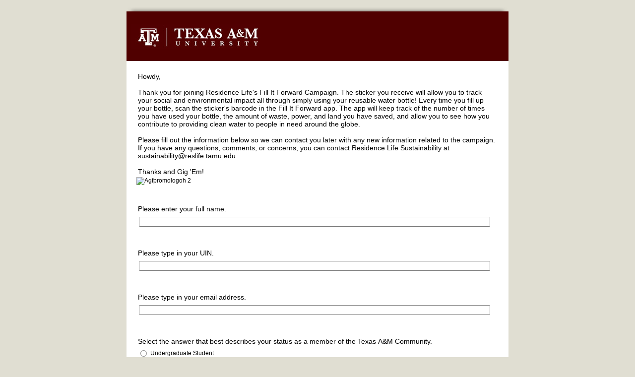

--- FILE ---
content_type: text/html; charset=utf-8
request_url: https://tamu.qualtrics.com/jfe/form/SV_3aPIpZIIESf3x53
body_size: 21850
content:
<!DOCTYPE html>
<html class="JFEScope">
<head>
    <meta charset="UTF-8">
    <meta http-equiv="X-UA-Compatible" content="IE=edge">
    <meta name="apple-mobile-web-app-capable" content="yes">
    <meta name="mobile-web-app-capable" content="yes">
    <title>Online Survey Software | Qualtrics Survey Solutions</title>
    
        <link rel="dns-prefetch" href="//co1.qualtrics.com/WRQualtricsShared/">
        <link rel="preconnect" href="//co1.qualtrics.com/WRQualtricsShared/">
    
    <meta name="description" content="Qualtrics sophisticated online survey software solutions make creating online surveys easy. Learn more about Research Suite and get a free account today.">
    <meta name="robots" content="noindex">
    <meta id="meta-viewport" name="viewport" content="width=device-width, initial-scale=1, minimum-scale=1, maximum-scale=2.5">
    <meta property="og:title" content="Online Survey Software | Qualtrics Survey Solutions">
    <meta property="og:description" content="Qualtrics sophisticated online survey software solutions make creating online surveys easy. Learn more about Research Suite and get a free account today.">
    
    <script>(function(w) {
  'use strict';
  if (w.history && w.history.replaceState) {
    var path = w.location.pathname;
    var jfePathRegex = /^\/jfe\d+\//;

    if (jfePathRegex.test(path)) {
      w.history.replaceState(null, null, w.location.href.replace(path, path.replace(jfePathRegex, '/jfe/')));
    }
  }
})(window);
</script>
</head>
    <body id="SurveyEngineBody">
    <noscript><style>#pace{display: none;}</style><div style="padding:8px 15px;font-family:Helvetica,Arial,sans-serif;background:#fcc;border:1px solid #c55">Javascript is required to load this page.</div></noscript>
    
        <style type='text/css'>#pace{background:#fff;position:absolute;top:0;bottom:0;left:0;right:0;z-index:1}#pace::before{content:'';display:block;position:fixed;top:30%;right:50%;width:50px;height:50px;border:6px solid transparent;border-top-color:#0b6ed0;border-left-color:#0b6ed0;border-radius:80px;animation:q 1s linear infinite;margin:-33px -33px 0 0;box-sizing:border-box}@keyframes q{0%{transform:rotate(0)}100%{transform:rotate(360deg)}}
</style>
        <div id='pace'></div>
    
    <script type="text/javascript">
      window.QSettings = {
          
        jfeVersion: "769e2b61e097acbecfd853e4c1ac8e48a17561c3",
        publicPath: "/jfe/static/dist/",
        cbs: [], bootstrapSkin: null, ab: false,
        getPT: function(cb) {
          if (this.pt !== undefined) {
            cb(this.success, this.pt);
          } else {
            this.cbs.push(cb);
          }
        },
        setPT: function(s, pt) {
          this.success = s;
          this.pt = pt;
          if (this.cbs.length) {
            for (var i = 0; i < this.cbs.length; i++) {
              this.cbs[i](s, pt);
            }
          }
        }
      };
    </script>
    <div id="skinPrefetch" style="position: absolute; visibility: hidden" class="JFEContent SkinV2 webkit CSS3"></div>
    <script>(()=>{"use strict";var e,r,t,a,o,c={},n={};function d(e){var r=n[e];if(void 0!==r)return r.exports;var t=n[e]={id:e,loaded:!1,exports:{}};return c[e].call(t.exports,t,t.exports,d),t.loaded=!0,t.exports}d.m=c,e=[],d.O=(r,t,a,o)=>{if(!t){var c=1/0;for(l=0;l<e.length;l++){for(var[t,a,o]=e[l],n=!0,f=0;f<t.length;f++)(!1&o||c>=o)&&Object.keys(d.O).every(e=>d.O[e](t[f]))?t.splice(f--,1):(n=!1,o<c&&(c=o));if(n){e.splice(l--,1);var i=a();void 0!==i&&(r=i)}}return r}o=o||0;for(var l=e.length;l>0&&e[l-1][2]>o;l--)e[l]=e[l-1];e[l]=[t,a,o]},d.n=e=>{var r=e&&e.__esModule?()=>e.default:()=>e;return d.d(r,{a:r}),r},t=Object.getPrototypeOf?e=>Object.getPrototypeOf(e):e=>e.__proto__,d.t=function(e,a){if(1&a&&(e=this(e)),8&a)return e;if("object"==typeof e&&e){if(4&a&&e.__esModule)return e;if(16&a&&"function"==typeof e.then)return e}var o=Object.create(null);d.r(o);var c={};r=r||[null,t({}),t([]),t(t)];for(var n=2&a&&e;"object"==typeof n&&!~r.indexOf(n);n=t(n))Object.getOwnPropertyNames(n).forEach(r=>c[r]=()=>e[r]);return c.default=()=>e,d.d(o,c),o},d.d=(e,r)=>{for(var t in r)d.o(r,t)&&!d.o(e,t)&&Object.defineProperty(e,t,{enumerable:!0,get:r[t]})},d.f={},d.e=e=>Promise.all(Object.keys(d.f).reduce((r,t)=>(d.f[t](e,r),r),[])),d.u=e=>"c/"+{196:"vendors~recaptchav3",233:"db",438:"vendors~mockForm",821:"barrel-roll",905:"ss",939:"bf",1044:"matrix",1075:"mc",1192:"meta",1205:"timing",1365:"hmap",1543:"recaptchav3",1778:"slide",1801:"fade",2042:"jsApi",2091:"advance-button-template",2292:"hotspot",2436:"slider",2552:"vendors~scoring~cs~matrix",2562:"flip",2603:"mockForm",2801:"fancybox",3432:"mp",4522:"scoring",4863:"dd",5321:"vendors~mockForm~response-summary~fileupload",5330:"fileupload",5453:"default~cs~slider~ss",5674:"pgr",5957:"response-summary",6023:"vendors~fileupload",6198:"te",6218:"ro",6246:"focus-handler",6255:"captcha",6500:"default~hl~hotspot~matrix",6507:"prototype",7211:"sbs",7529:"cs",7685:"preview",7719:"default~hmap~pgr~ro~te~timing",8095:"default~cs~slider",8393:"draw",8606:"default~captcha~cs~db~dd~draw~fileupload~hmap~hl~hotspot~matrix~mc~meta~pgr~ro~sbs~slider~ss~te~timing",9679:"toc",9811:"hl"}[e]+"."+{196:"97848bc9e7c6051ecccc",233:"8ba9f6447cd314fbb68a",438:"53d5364f2fde015d63eb",821:"7889bb8e29b6573a7c1e",905:"351d3164dfd98410d564",939:"eec2597b947c36022f6d",1044:"d8d7465fc033fbb10620",1075:"86a63d9fd6b94fccd78b",1192:"2bda7fa2af76817782a5",1205:"e0a338ca75eae4b40cc1",1365:"b3a7378eb91cc2c32d41",1543:"c245bb2c6da0a1de2911",1778:"89aa23ad976cab36539d",1801:"8cb2d1667aca0bc1260e",2042:"c48c082656b18079aa7e",2091:"4f0959084e4a4a187d1d",2292:"14fd8d7b863312b03015",2436:"96ce9dfbc69cf4a6f014",2552:"7cd2196cef0e70bb9e8a",2562:"3266dde7e4660ffcef3a",2603:"c8f6cb94cd9e79b57383",2801:"685cee5836e319fa57a8",3432:"6ae4057caed354cea4bd",4522:"1beb1b30ccc2fa30924f",4863:"4a0994a3732ac4fec406",5321:"41b49ced3a7a9cce58ab",5330:"4e241617d0d8f9638bed",5453:"171b59120e19c43bc4c6",5674:"144a9eb1a74ebd10fb2f",5957:"18b07be3e10880ac7370",6023:"2f608006811a8be8971c",6198:"31e404ce9bb91ad2fdc1",6218:"3cb64ba46db80f90121a",6246:"ba7b22b6a40782e5e004",6255:"a511708ee09ee539c882",6500:"e988cfdc3a56d687c346",6507:"63afbf731c56ba97ae7b",7211:"2d043279f45787cdbc6a",7529:"6440499b8bf1aaf62693",7685:"1241170f420176c2c6ef",7719:"8714f0d6579c8e712177",8095:"3b318c0e91b8cce117d5",8393:"2a48f184a447969fff1f",8606:"017a626bdaafbf05c221",9679:"20b914cfa638dfe959cc",9811:"e3e744cd3ab59c8be98b"}[e]+".min.js",d.miniCssF=e=>"fancybox.0bb59945b9873f54214a.min.css",d.g=function(){if("object"==typeof globalThis)return globalThis;try{return this||new Function("return this")()}catch(e){if("object"==typeof window)return window}}(),d.o=(e,r)=>Object.prototype.hasOwnProperty.call(e,r),a={},o="javascriptformengine:",d.l=(e,r,t,c)=>{if(a[e])a[e].push(r);else{var n,f;if(void 0!==t)for(var i=document.getElementsByTagName("script"),l=0;l<i.length;l++){var b=i[l];if(b.getAttribute("src")==e||b.getAttribute("data-webpack")==o+t){n=b;break}}n||(f=!0,(n=document.createElement("script")).charset="utf-8",n.timeout=120,d.nc&&n.setAttribute("nonce",d.nc),n.setAttribute("data-webpack",o+t),n.src=e),a[e]=[r];var s=(r,t)=>{n.onerror=n.onload=null,clearTimeout(u);var o=a[e];if(delete a[e],n.parentNode&&n.parentNode.removeChild(n),o&&o.forEach(e=>e(t)),r)return r(t)},u=setTimeout(s.bind(null,void 0,{type:"timeout",target:n}),12e4);n.onerror=s.bind(null,n.onerror),n.onload=s.bind(null,n.onload),f&&document.head.appendChild(n)}},d.r=e=>{"undefined"!=typeof Symbol&&Symbol.toStringTag&&Object.defineProperty(e,Symbol.toStringTag,{value:"Module"}),Object.defineProperty(e,"__esModule",{value:!0})},d.nmd=e=>(e.paths=[],e.children||(e.children=[]),e),d.p="",(()=>{if("undefined"!=typeof document){var e=e=>new Promise((r,t)=>{var a=d.miniCssF(e),o=d.p+a;if(((e,r)=>{for(var t=document.getElementsByTagName("link"),a=0;a<t.length;a++){var o=(n=t[a]).getAttribute("data-href")||n.getAttribute("href");if("stylesheet"===n.rel&&(o===e||o===r))return n}var c=document.getElementsByTagName("style");for(a=0;a<c.length;a++){var n;if((o=(n=c[a]).getAttribute("data-href"))===e||o===r)return n}})(a,o))return r();((e,r,t,a,o)=>{var c=document.createElement("link");c.rel="stylesheet",c.type="text/css",d.nc&&(c.nonce=d.nc),c.onerror=c.onload=t=>{if(c.onerror=c.onload=null,"load"===t.type)a();else{var n=t&&t.type,d=t&&t.target&&t.target.href||r,f=new Error("Loading CSS chunk "+e+" failed.\n("+n+": "+d+")");f.name="ChunkLoadError",f.code="CSS_CHUNK_LOAD_FAILED",f.type=n,f.request=d,c.parentNode&&c.parentNode.removeChild(c),o(f)}},c.href=r,t?t.parentNode.insertBefore(c,t.nextSibling):document.head.appendChild(c)})(e,o,null,r,t)}),r={3454:0};d.f.miniCss=(t,a)=>{r[t]?a.push(r[t]):0!==r[t]&&{2801:1}[t]&&a.push(r[t]=e(t).then(()=>{r[t]=0},e=>{throw delete r[t],e}))}}})(),(()=>{var e={3454:0};d.f.j=(r,t)=>{var a=d.o(e,r)?e[r]:void 0;if(0!==a)if(a)t.push(a[2]);else if(3454!=r){var o=new Promise((t,o)=>a=e[r]=[t,o]);t.push(a[2]=o);var c=d.p+d.u(r),n=new Error;d.l(c,t=>{if(d.o(e,r)&&(0!==(a=e[r])&&(e[r]=void 0),a)){var o=t&&("load"===t.type?"missing":t.type),c=t&&t.target&&t.target.src;n.message="Loading chunk "+r+" failed.\n("+o+": "+c+")",n.name="ChunkLoadError",n.type=o,n.request=c,a[1](n)}},"chunk-"+r,r)}else e[r]=0},d.O.j=r=>0===e[r];var r=(r,t)=>{var a,o,[c,n,f]=t,i=0;if(c.some(r=>0!==e[r])){for(a in n)d.o(n,a)&&(d.m[a]=n[a]);if(f)var l=f(d)}for(r&&r(t);i<c.length;i++)o=c[i],d.o(e,o)&&e[o]&&e[o][0](),e[o]=0;return d.O(l)},t=self.webpackChunkjavascriptformengine=self.webpackChunkjavascriptformengine||[];t.forEach(r.bind(null,0)),t.push=r.bind(null,t.push.bind(t))})()})();</script>
    <script src="/jfe/static/dist/jfeLib.41e905943427321fa036.min.js" crossorigin="anonymous"></script>
    <script src="/jfe/static/dist/jfe.39be4855c331cd029895.min.js" crossorigin="anonymous"></script>


    <link href="/jfe/themes/skins/tamu/tamu1/version-1680549698066-3bd322/stylesheet.css" rel="stylesheet">

    <link id="rtlStyles" rel="stylesheet" type="text/css">
    <style id="customStyles"></style>

    <style>
      .JFEScope .questionFocused   .advanceButtonContainer {transition:opacity .3s!important;visibility:unset;opacity:1}
      .JFEScope .questionUnfocused .advanceButtonContainer, .advanceButtonContainer {transition:opacity .3s!important;visibility:hidden;opacity:0}
      .Skin .Bipolar .bipolar-mobile-header, .Skin .Bipolar .desktop .bipolar-mobile-header, .Skin .Bipolar .mobile .ColumnLabelHeader {display: none}

      /* Change color of question validation warnings */
      .Skin .ValidationError.Warn {color: #e9730c;}

      /* Hide mobile preview scrollbar for Chrome, Safari and Opera */
      html.MobilePreviewFrame::-webkit-scrollbar { display: none; }

      /* Hide mobile preview scrollbar for IE and Edge */
      html.MobilePreviewFrame { -ms-overflow-style: none; scrollbar-width: none; }
    </style>
    <style type="text/css">.accessibility-hidden{height:0;width:0;overflow:hidden;position:absolute;left:-999px}</style>
    <div id="polite-announcement" class="accessibility-hidden" aria-live="polite" aria-atomic="true"></div>
    <div id="assertive-announcement" class="accessibility-hidden" aria-live="assertive" role="alert" aria-atomic="true"></div>
    <script type="text/javascript">
      (function () {
        var o = {};
        try {
          Object.defineProperty(o,'compat',{value:true,writable:true,enumerable:true,configurable:true});
        } catch (e) {};
        if (o.compat !== true || document.addEventListener === undefined) {
          window.location.pathname = '/jfe/incompatibleBrowser';
        }

        var fv = document.createElement('link');
        fv.rel = 'apple-touch-icon';
        fv.href = "/brand-management/apple-touch-icon";
        document.getElementsByTagName('head')[0].appendChild(fv);
      })();
      QSettings.ab = false;
      document.title = "Online Survey Software | Qualtrics Survey Solutions";
      
      (function(s) {
        QSettings.bootstrapSkin = s;
        var sp = document.getElementById('skinPrefetch');
        if (sp) {
          sp.innerHTML = s;
        }
      })("<div class='Skin'>\r\n\t<div class='SkinInner'>\r\n\t\t<div id='Header'>{~Header~}</div>\r\n\t\t<div id='SkinContent'>\r\n\t\t\t<div id='LogoBar'><div id='Logo'><div id='Logo2'></div></div></div>\r\n\t\t\t<div id='Questions'>{~Question~}</div>\r\n\t\t\t<div id='ProgressBar'>{~ProgressBar~}</div>\r\n\t\t\t<div id='Buttons'>{~Buttons~}</div>\r\n\t\t</div>\r\n\t\t<div id='Footer'>{~Footer~}</div>\r\n\t\t<div id='Plug'>Survey Powered By <a href='http://qualtrics.tamu.edu' target='_blank'>Qualtrics</a></div>\r\n\t</div>\r\n</div>\r\n\r\n");
      
      
      (function() {
        var fv = document.createElement('link');
        fv.type = 'image/x-icon';
        fv.rel = 'icon';
        fv.href = "https://tamu.qualtrics.com/brand-management/brand-assets/tamu/favicon.ico";
        document.getElementsByTagName('head')[0].appendChild(fv);
      }());
      
      
    </script>
        <script type="text/javascript">
          (function(appData) {
            if (appData && typeof appData === 'object' && '__jfefeRenderDocument' in appData) {
              var doc = appData.__jfefeRenderDocument

              if (doc === 'incompatible') {
                window.location = '/jfe/incompatibleBrowser';
                return
              }

              window.addEventListener('load', function() {
                // farewell jfe
                delete window.QSettings
                delete window.webpackJsonp
                delete window.jQuery
                delete window.ErrorWatcher
                delete window.onLoadCaptcha
                delete window.experimental
                delete window.Page

                var keys = Object.keys(window);
                for (let i in keys) {
                  var name = keys[i];
                  if (name.indexOf('jQuery') === 0) {
                    delete window[name];
                    break;
                  }
                }

                document.open();
                document.write(doc);
                document.close();
              })
            } else {
              // prevent document.write from replacing the entire page
              window.document.write = function() {
                log.error('document.write is not allowed and has been disabled.');
              };

              QSettings.setPT(true, appData);
            }
          })({"FormSessionID":"FS_1gm2GvE5gJ8ha2l","QuestionIDs":["QID1","QID2","QID3","QID4","QID5","QID7","QID6"],"QuestionDefinitions":{"QID1":{"DefaultChoices":false,"DataExportTag":"Q1","QuestionType":"DB","Selector":"GRB","Configuration":{"QuestionDescriptionOption":"SpecifyLabel"},"Validation":{"Settings":{"Type":"None"}},"GradingData":[],"Language":{"EN":{"QuestionText":"Howdy,<div><br></div><div>Thank you for joining Residence Life's Fill It Forward Campaign. The sticker you receive will allow you to track your social and environmental impact all through simply using your reusable water bottle! Every time you fill up your bottle, scan the sticker's barcode in the Fill It Forward app. The app will keep track of the number of times you have used your bottle, the amount of waste, power, and land you have saved, and allow you to see how you contribute to providing clean water to people in need around the globe.</div><div><br></div><div>Please fill out the information below so we can contact you later with any new information related to the campaign. If you have any questions, comments, or concerns, you can contact Residence Life Sustainability at sustainability@reslife.tamu.edu.</div><div><br></div><div>Thanks and Gig 'Em!</div>"}},"NextChoiceId":4,"NextAnswerId":1,"QuestionID":"QID1","SubSelector":"WTXB","DataVisibility":{"Private":false,"Hidden":false},"Graphics":"IM_3vErZKggW9hBAgZ","GraphicsDescription":"Agfpromologoh  2 ","SurveyLanguage":"EN","FullImageURL":"https://tamu.qualtrics.com/WRQualtricsControlPanel/Graphic.php?IM=IM_3vErZKggW9hBAgZ"},"QID2":{"DefaultChoices":false,"DataExportTag":"Q2","QuestionType":"TE","Selector":"SL","Configuration":{"QuestionDescriptionOption":"UseText"},"Validation":{"Settings":{"ForceResponse":"ON","ForceResponseType":"ON","Type":"None"}},"GradingData":[],"Language":{"EN":{"QuestionText":"Please enter your full name."}},"NextChoiceId":4,"NextAnswerId":1,"SearchSource":{"AllowFreeResponse":"false"},"QuestionID":"QID2","DataVisibility":{"Private":false,"Hidden":false},"SurveyLanguage":"EN"},"QID3":{"DefaultChoices":false,"DataExportTag":"Q3","QuestionType":"TE","Selector":"SL","Configuration":{"QuestionDescriptionOption":"UseText"},"Validation":{"Settings":{"ForceResponse":"ON","ForceResponseType":"ON","Type":"None"}},"GradingData":[],"Language":{"EN":{"QuestionText":"Please type in your UIN."}},"NextChoiceId":4,"NextAnswerId":1,"SearchSource":{"AllowFreeResponse":"false"},"QuestionID":"QID3","DataVisibility":{"Private":false,"Hidden":false},"SurveyLanguage":"EN"},"QID4":{"DefaultChoices":false,"DataExportTag":"Q4","QuestionType":"TE","Selector":"SL","Configuration":{"QuestionDescriptionOption":"UseText"},"Validation":{"Settings":{"ForceResponse":"ON","ForceResponseType":"ON","Type":"None"}},"GradingData":[],"Language":{"EN":{"QuestionText":"Please type in your email address."}},"NextChoiceId":4,"NextAnswerId":1,"SearchSource":{"AllowFreeResponse":"false"},"QuestionID":"QID4","DataVisibility":{"Private":false,"Hidden":false},"SurveyLanguage":"EN"},"QID5":{"DataExportTag":"Q5","QuestionType":"MC","Selector":"SAVR","SubSelector":"TX","Configuration":{"QuestionDescriptionOption":"UseText"},"Choices":{"1":{"Display":"Undergraduate Student"},"2":{"Display":"Graduate Student"},"3":{"Display":"Professional Student"},"4":{"Display":"Staff"},"5":{"Display":"Faculty"}},"ChoiceOrder":[1,2,3,4,5],"Validation":{"Settings":{"ForceResponse":"ON","ForceResponseType":"ON","Type":"None"}},"Language":{"EN":{"QuestionText":"Select the answer that best describes your status as a member of the Texas A&amp;M Community.","Choices":{"1":{"Display":"Undergraduate Student"},"2":{"Display":"Graduate Student"},"3":{"Display":"Professional Student"},"4":{"Display":"Staff"},"5":{"Display":"Faculty"}}}},"NextChoiceId":6,"NextAnswerId":1,"QuestionID":"QID5","DataVisibility":{"Private":false,"Hidden":false},"SurveyLanguage":"EN"},"QID7":{"DataExportTag":"Q7","QuestionType":"MC","Selector":"SAVR","SubSelector":"TX","Configuration":{"QuestionDescriptionOption":"UseText"},"Choices":{"1":{"Display":"Staff Campus mail stop - Please type in your mail stop number and office/department name below.","TextEntry":"true"},"2":{"Display":"Pick up in person - Please email sustainability@reslife.tamu.edu to schedule a time"},"4":{"Display":"On-Campus Residence Hall or Apartment - Please type your hall name and room number.","TextEntry":"true"},"5":{"Display":"Student Organization or Group Name (if presentation was done as part of a meeting)","TextEntry":"true"}},"ChoiceOrder":["4","1","5","2"],"Validation":{"Settings":{"ForceResponse":"ON","ForceResponseType":"ON","Type":"None"}},"Language":{"EN":{"QuestionText":"Does your sticker need to be sent to a campus mail stop or will you come to the Residence Life Central Office (Student Services Building - 3rd floor) to pick up your sticker in person?","Choices":{"1":{"Display":"Staff Campus mail stop - Please type in your mail stop number and office/department name below."},"2":{"Display":"Pick up in person - Please email sustainability@reslife.tamu.edu to schedule a time"},"4":{"Display":"On-Campus Residence Hall or Apartment - Please type your hall name and room number."},"5":{"Display":"Student Organization or Group Name (if presentation was done as part of a meeting)"}}}},"NextChoiceId":6,"NextAnswerId":1,"QuestionID":"QID7","DataVisibility":{"Private":false,"Hidden":false},"SurveyLanguage":"EN"},"QID6":{"DefaultChoices":false,"DataExportTag":"Q6","QuestionType":"DB","Selector":"GRB","SubSelector":"WTXB","Configuration":{"QuestionDescriptionOption":"UseText"},"Validation":{"Settings":{"Type":"None"}},"GradingData":[],"Language":{"EN":{"QuestionText":"Make sure that you have downloaded Cupanion's Fill-It-Forward app. It is free for both iPhone and Android users in the Apple App Store and Google Play."}},"NextChoiceId":4,"NextAnswerId":1,"QuestionID":"QID6","Graphics":"IM_5tZ97Jz6dSBmyKF","GraphicsDescription":"Google store app image","DataVisibility":{"Private":false,"Hidden":false},"SurveyLanguage":"EN","FullImageURL":"https://tamu.qualtrics.com/WRQualtricsControlPanel/Graphic.php?IM=IM_5tZ97Jz6dSBmyKF"}},"NextButton":null,"PreviousButton":false,"Count":7,"Skipped":0,"NotDisplayed":0,"LanguageSelector":null,"Messages":{"PoweredByQualtrics":"Powered by Qualtrics","PoweredByQualtricsLabel":"Powered by Qualtrics: Learn more about Qualtrics in a new tab","A11yNextPage":"You are on the next page","A11yPageLoaded":"Page Loaded","A11yPageLoading":"Page is loading","A11yPrevPage":"You are on the previous page","FailedToReachServer":"We were unable to connect to our servers. Please check your internet connection and try again.","ConnectionError":"Connection Error","IPDLError":"Sorry, an unexpected error occurred.","Retry":"Retry","Cancel":"Cancel","Language":"Language","Done":"Done","AutoAdvanceLabel":"or press Enter","DecimalSeparator":"Please exclude commas and if necessary use a point as a decimal separator.","IE11Body":"You are using an unsupported browser. Qualtrics surveys will no longer load in Internet Explorer 11 after March 15, 2024.","BipolarPreference":"Select this answer if you prefer %1 over %2 by %3 points.","BipolarNoPreference":"Select this answer if you have no preference between %1 and %2.","Blank":"Blank","CaptchaRequired":"Answering the captcha is required to proceed","MCMSB_Instructions":"To select multiple options in a row, click and drag your mouse or hold down Shift when selecting. To select non-sequential options, hold down Control (on a PC) or Command (on a Mac) when clicking. To deselect an option, hold down Control or Command and click on a selected option.","MLDND_Instructions":"Drag and drop each item from the list into a bucket.","PGR_Instructions":"Drag and drop items into groups. Within each group, rank items by dragging and dropping them into place.","ROSB_Instructions":"Select items and then rank them by clicking the arrows to move each item up and down."},"IsPageMessage":false,"ErrorCode":null,"PageMessageTranslations":{},"CurrentLanguage":"EN","FallbackLanguage":"EN","QuestionRuntimes":{"QID1":{"Highlight":false,"ID":"QID1","Type":"DB","Selector":"GRB","SubSelector":"WTXB","ErrorMsg":null,"TerminalAuthError":false,"Valid":false,"MobileFirst":false,"QuestionTypePluginProperties":null,"CurrentMultiPageQuestionIndex":0,"Displayed":true,"PreValidation":{"Settings":{"Type":"None"}},"Graphics":"https://tamu.qualtrics.com/WRQualtricsControlPanel/Graphic.php?IM=IM_3vErZKggW9hBAgZ","GraphicsDescription":"Agfpromologoh  2 ","IsAutoAuthFailure":false,"ErrorSeverity":null,"PDPErrorMsg":null,"PDPError":null,"QuestionText":"Howdy,<div><br></div><div>Thank you for joining Residence Life's Fill It Forward Campaign. The sticker you receive will allow you to track your social and environmental impact all through simply using your reusable water bottle! Every time you fill up your bottle, scan the sticker's barcode in the Fill It Forward app. The app will keep track of the number of times you have used your bottle, the amount of waste, power, and land you have saved, and allow you to see how you contribute to providing clean water to people in need around the globe.</div><div><br></div><div>Please fill out the information below so we can contact you later with any new information related to the campaign. If you have any questions, comments, or concerns, you can contact Residence Life Sustainability at sustainability@reslife.tamu.edu.</div><div><br></div><div>Thanks and Gig 'Em!</div>","Active":true},"QID2":{"Highlight":false,"ID":"QID2","Type":"TE","Selector":"SL","SubSelector":null,"ErrorMsg":null,"TerminalAuthError":false,"Valid":false,"MobileFirst":false,"QuestionTypePluginProperties":null,"CurrentMultiPageQuestionIndex":0,"Displayed":true,"PreValidation":{"Settings":{"ForceResponse":"ON","ForceResponseType":"ON","Type":"None"}},"MinChars":null,"MaxChars":null,"IsAutoAuthFailure":false,"ErrorSeverity":null,"PDPErrorMsg":null,"PDPError":null,"QuestionText":"Please enter your full name.","Active":true},"QID3":{"Highlight":false,"ID":"QID3","Type":"TE","Selector":"SL","SubSelector":null,"ErrorMsg":null,"TerminalAuthError":false,"Valid":false,"MobileFirst":false,"QuestionTypePluginProperties":null,"CurrentMultiPageQuestionIndex":0,"Displayed":true,"PreValidation":{"Settings":{"ForceResponse":"ON","ForceResponseType":"ON","Type":"None"}},"MinChars":null,"MaxChars":null,"IsAutoAuthFailure":false,"ErrorSeverity":null,"PDPErrorMsg":null,"PDPError":null,"QuestionText":"Please type in your UIN.","Active":true},"QID4":{"Highlight":false,"ID":"QID4","Type":"TE","Selector":"SL","SubSelector":null,"ErrorMsg":null,"TerminalAuthError":false,"Valid":false,"MobileFirst":false,"QuestionTypePluginProperties":null,"CurrentMultiPageQuestionIndex":0,"Displayed":true,"PreValidation":{"Settings":{"ForceResponse":"ON","ForceResponseType":"ON","Type":"None"}},"MinChars":null,"MaxChars":null,"IsAutoAuthFailure":false,"ErrorSeverity":null,"PDPErrorMsg":null,"PDPError":null,"QuestionText":"Please type in your email address.","Active":true},"QID5":{"Highlight":false,"ID":"QID5","Type":"MC","Selector":"SAVR","SubSelector":"TX","ErrorMsg":null,"TerminalAuthError":false,"Valid":false,"MobileFirst":false,"QuestionTypePluginProperties":null,"CurrentMultiPageQuestionIndex":0,"Displayed":true,"PreValidation":{"Settings":{"ForceResponse":"ON","ForceResponseType":"ON","Type":"None"}},"Choices":{"1":{"ID":"1","RecodeValue":"1","VariableName":"1","Text":"","Display":"Undergraduate Student","InputWidth":null,"Exclusive":false,"Selected":false,"Password":false,"TextEntry":false,"TextEntrySize":"Small","TextEntryLength":null,"InputHeight":null,"Error":null,"ErrorMsg":null,"PDPErrorMsg":null,"PDPError":null,"Displayed":true},"2":{"ID":"2","RecodeValue":"2","VariableName":"2","Text":"","Display":"Graduate Student","InputWidth":null,"Exclusive":false,"Selected":false,"Password":false,"TextEntry":false,"TextEntrySize":"Small","TextEntryLength":null,"InputHeight":null,"Error":null,"ErrorMsg":null,"PDPErrorMsg":null,"PDPError":null,"Displayed":true},"3":{"ID":"3","RecodeValue":"3","VariableName":"3","Text":"","Display":"Professional Student","InputWidth":null,"Exclusive":false,"Selected":false,"Password":false,"TextEntry":false,"TextEntrySize":"Small","TextEntryLength":null,"InputHeight":null,"Error":null,"ErrorMsg":null,"PDPErrorMsg":null,"PDPError":null,"Displayed":true},"4":{"ID":"4","RecodeValue":"4","VariableName":"4","Text":"","Display":"Staff","InputWidth":null,"Exclusive":false,"Selected":false,"Password":false,"TextEntry":false,"TextEntrySize":"Small","TextEntryLength":null,"InputHeight":null,"Error":null,"ErrorMsg":null,"PDPErrorMsg":null,"PDPError":null,"Displayed":true},"5":{"ID":"5","RecodeValue":"5","VariableName":"5","Text":"","Display":"Faculty","InputWidth":null,"Exclusive":false,"Selected":false,"Password":false,"TextEntry":false,"TextEntrySize":"Small","TextEntryLength":null,"InputHeight":null,"Error":null,"ErrorMsg":null,"PDPErrorMsg":null,"PDPError":null,"Displayed":true}},"ChoiceOrder":["1","2","3","4","5"],"ChoiceTextPosition":"Left","Selected":null,"IsAutoAuthFailure":false,"ErrorSeverity":null,"PDPErrorMsg":null,"PDPError":null,"QuestionText":"Select the answer that best describes your status as a member of the Texas A&amp;M Community.","ExistingChoices":{},"ProcessedDisplayChoiceOrder":["1","2","3","4","5"],"ChoiceOrderSetup":true,"Active":true},"QID7":{"Highlight":false,"ID":"QID7","Type":"MC","Selector":"SAVR","SubSelector":"TX","ErrorMsg":null,"TerminalAuthError":false,"Valid":false,"MobileFirst":false,"QuestionTypePluginProperties":null,"CurrentMultiPageQuestionIndex":0,"Displayed":true,"PreValidation":{"Settings":{"ForceResponse":"ON","ForceResponseType":"ON","Type":"None"}},"Choices":{"1":{"ID":"1","RecodeValue":"1","VariableName":"1","Text":"","Display":"Staff Campus mail stop - Please type in your mail stop number and office/department name below.","InputWidth":null,"Exclusive":false,"Selected":false,"Password":false,"TextEntry":"true","TextEntrySize":"Small","TextEntryLength":null,"InputHeight":null,"Error":null,"ErrorMsg":null,"PDPErrorMsg":null,"PDPError":null,"Displayed":true},"2":{"ID":"2","RecodeValue":"2","VariableName":"2","Text":"","Display":"Pick up in person - Please email sustainability@reslife.tamu.edu to schedule a time","InputWidth":null,"Exclusive":false,"Selected":false,"Password":false,"TextEntry":false,"TextEntrySize":"Small","TextEntryLength":null,"InputHeight":null,"Error":null,"ErrorMsg":null,"PDPErrorMsg":null,"PDPError":null,"Displayed":true},"4":{"ID":"4","RecodeValue":"4","VariableName":"4","Text":"","Display":"On-Campus Residence Hall or Apartment - Please type your hall name and room number.","InputWidth":null,"Exclusive":false,"Selected":false,"Password":false,"TextEntry":"true","TextEntrySize":"Small","TextEntryLength":null,"InputHeight":null,"Error":null,"ErrorMsg":null,"PDPErrorMsg":null,"PDPError":null,"Displayed":true},"5":{"ID":"5","RecodeValue":"5","VariableName":"5","Text":"","Display":"Student Organization or Group Name (if presentation was done as part of a meeting)","InputWidth":null,"Exclusive":false,"Selected":false,"Password":false,"TextEntry":"true","TextEntrySize":"Small","TextEntryLength":null,"InputHeight":null,"Error":null,"ErrorMsg":null,"PDPErrorMsg":null,"PDPError":null,"Displayed":true}},"ChoiceOrder":["4","1","5","2"],"ChoiceTextPosition":"Left","Selected":null,"IsAutoAuthFailure":false,"ErrorSeverity":null,"PDPErrorMsg":null,"PDPError":null,"QuestionText":"Does your sticker need to be sent to a campus mail stop or will you come to the Residence Life Central Office (Student Services Building - 3rd floor) to pick up your sticker in person?","ExistingChoices":{},"ProcessedDisplayChoiceOrder":["4","1","5","2"],"ChoiceOrderSetup":true,"Active":true},"QID6":{"Highlight":false,"ID":"QID6","Type":"DB","Selector":"GRB","SubSelector":"WTXB","ErrorMsg":null,"TerminalAuthError":false,"Valid":false,"MobileFirst":false,"QuestionTypePluginProperties":null,"CurrentMultiPageQuestionIndex":0,"Displayed":true,"PreValidation":{"Settings":{"Type":"None"}},"Graphics":"https://tamu.qualtrics.com/WRQualtricsControlPanel/Graphic.php?IM=IM_5tZ97Jz6dSBmyKF","GraphicsDescription":"Google store app image","IsAutoAuthFailure":false,"ErrorSeverity":null,"PDPErrorMsg":null,"PDPError":null,"QuestionText":"Make sure that you have downloaded Cupanion's Fill-It-Forward app. It is free for both iPhone and Android users in the Apple App Store and Google Play.","Active":true}},"IsEOS":false,"FailedValidation":false,"PDPValidationFailureQuestionIDs":[],"BlockID":"BL_e3huNtZJjVkfKKh","FormTitle":"Online Survey Software | Qualtrics Survey Solutions","SurveyMetaDescription":"Qualtrics sophisticated online survey software solutions make creating online surveys easy. Learn more about Research Suite and get a free account today.","TableOfContents":null,"UseTableOfContents":false,"SM":{"BaseServiceURL":"https://tamu.qualtrics.com","SurveyVersionID":"9223370374901835703","IsBrandEncrypted":false,"JFEVersionID":"6738acf3c14ecc578138c8819b2ae2c094cb1716","BrandDataCenterURL":"https://yul1.qualtrics.com","XSRFToken":"oekZePBD8BvAbDz1RKeyQQ","StartDate":"2026-01-25 09:03:25","StartDateRaw":1769331805655,"BrandID":"tamu","SurveyID":"SV_3aPIpZIIESf3x53","BrowserName":"Chrome","BrowserVersion":"131.0.0.0","OS":"Macintosh","UserAgent":"Mozilla/5.0 (Macintosh; Intel Mac OS X 10_15_7) AppleWebKit/537.36 (KHTML, like Gecko) Chrome/131.0.0.0 Safari/537.36; ClaudeBot/1.0; +claudebot@anthropic.com)","LastUserAgent":"Mozilla/5.0 (Macintosh; Intel Mac OS X 10_15_7) AppleWebKit/537.36 (KHTML, like Gecko) Chrome/131.0.0.0 Safari/537.36; ClaudeBot/1.0; +claudebot@anthropic.com)","QueryString":"","IP":"3.135.247.228","URL":"https://tamu.qualtrics.com/jfe/form/SV_3aPIpZIIESf3x53","BaseHostURL":"https://tamu.qualtrics.com","ProxyURL":"https://tamu.qualtrics.com/jfe/form/SV_3aPIpZIIESf3x53","JFEDataCenter":"jfe1","dataCenterPath":"jfe1","IsPreview":false,"LinkType":"anonymous","geoIPLocation":{"IPAddress":"3.135.247.228","City":"Columbus","CountryName":"United States","CountryCode":"US","Region":"OH","RegionName":"Ohio","PostalCode":"43215","Latitude":39.9625,"Longitude":-83.0061,"MetroCode":535,"Private":false},"geoIPV2Enabled":true,"EDFromRequest":[],"FormSessionID":"FS_1gm2GvE5gJ8ha2l"},"ED":{"SID":"SV_3aPIpZIIESf3x53","SurveyID":"SV_3aPIpZIIESf3x53","Q_URL":"https://tamu.qualtrics.com/jfe/form/SV_3aPIpZIIESf3x53","UserAgent":"Mozilla/5.0 (Macintosh; Intel Mac OS X 10_15_7) AppleWebKit/537.36 (KHTML, like Gecko) Chrome/131.0.0.0 Safari/537.36; ClaudeBot/1.0; +claudebot@anthropic.com)","Q_CHL":"anonymous","Q_LastModified":1671143882,"Q_Language":"EN"},"PostToStartED":{},"FormRuntime":null,"RuntimePayload":"[base64]/yQe1JlVXp4312D4PpOEE0dEPUS4oRGF9Ra6AsAhbZF6DZ/qtJIvx5anpa+B2bT2JjDj34j/DQLFkd0oXPORPOZshundMq5qXHlUDr/OGeMFc5y4ydXbNI/ts+OVQ1ZZl7zGgsOerA/ZHzE2Te9+HJKhAM1T6XXsUCZd23MtzFEk5Q/eS32upGf33GyTa76i5xtIVzHxD7Bz/LFygqwRO8pPcYRYhoHTHiMUACHzzpjLj15ySK9ISwRKUAFWcmJ6JvDG0KT7z3iC8qDgcGGy9ugcuRF/eDQs3t0VpYE8SKEScgRvtN6z86ykIHzoWcL0KtQPRNFDXeD9dnEPqVLGhkyXUZFeMX/43Mg/mWaR1Lhf2Y8Aua1ARojjyD3j00EGWmcA+JHU1aIM8vsB2ibxgm8AfoytXTsFOwlwOnX6cI5QOqAkt7k4GltLrJ0+/SRRt46CjKWviEymCKp9xmdybiwPKk4IzPfzyHfhOLnlRhTwbeeMnu2twOshGebLF4k36+d0V46tk0LDD8eaSypW9s2r63EgyUPMVE/d8s0y9DUdRZMajsKS6WCpoQ+l6BCIMsDrlYpsyjvqr5fpVCjXXxR8r99Zm0FHuj6a1OKLVK3EINbK0FX/7DCsIpzuN4q8EPtDLWZzAYnhTA0Ho12fa/FXDqJzeEogBfEEUNSnfqTY2wf4RxXHVGejr9N+KH3kA+yNobH/cGnV5Me38+SM+0qBDcnr142E9PWXhLR5M2Aof4KuODiQjBlIqvgF2XUHhMfOt1E50Szg0gNZrGLtnNqfihzH2PfEzkFEYSIk/tOiL2g1ArUfRHYMmv4K5HpnXjUOaUDA4/b1ysBlxp6YHInQSiBBpP6Ebl7cIccYytl+c8JLrIIkPq3MyL5muI0FkSJ4O5Mmtne0eGVWz0Qp8UbkhdO6xH0jG3wuMtDqJwsaQzZpnOV4XmFQn5oXf+NQHogtEwrRB6VYXOKzoRdcjK+7brVSpklwVU/6hTpDHndxVQzN1Q4x+0eGN7Ms805po79gXMz1xdSX2KMDnhoqmYn4GKidQzb6RxrxkO/6zukJtBxO6X4VuKTQkN6Kn8dZe8w4snFMrMcTYuOAcNIAQNLSsC03M13Bce1JdrJpf69/L4glz9N8MhmvroaE+0hHt0NwerGUzG5kAnjPGqDZ9up+xSpaEUOXdBcYlWGhw/AYTJTWbQjbTSP5RURN/bTBQ0kZ+S/W61pEFN6k1cNVZ32aFclW4CCuw2+nEQ0v8zcmR5TkeRFUQwQmnqiZlczmCPNiMhf4RKUkBhuneQBsfdGD5WLNnc+eoQOSXGQIs5lOLD695q+IX0P0hQeWRvzcDtGrWElf4SUzFywCR7elT8aKUWWTOjVOftesMuscbqG4r3jV0MVO72TSgwe/8piGArlKwNuUlZDcs5v7GEpwypiD8c0T8nobI+b3EfTu6kYnhk1GAYFprS3On2ioepWn4y0I861xQJ4sBwXoQMx3GtJju5bar6aWEFJKSx293TmNaYw2KbKkNKNFXWRUmpI0rtK0GMTgSqyabfbBz7VN6D3YKQHsy220z/DVmBhKelWseMECQBK8Pka+hFEp62rxW2IqjseRS4bgmdj9Eu4cXqVcWJv3iTKtdBbYDmZVhDjp/[base64]/1YK/s4Zc3oohGHEcgp81eEtu69kcCq9vmYn+8ok8YbBEQySCDV/B+i4nyAHFRZIuH4FwgZHQHLsEVB069iSjgQsU3M7013P66a7Na3OJ6B94p+Pe6K9ujNoxuqeLDHasIlDUDO9+o/GT/kKA4sEShi+bEyBZ6burQl9KnLKPmJTSOeJfhI8o4koz4XG+x9qo8WJQyEoH7xFezdo9/[base64]/S49HJec4dOxeTHzMr64VwUBt1nZ/CWuEPnpMaXU7QM6W7XX8qUCWS3aCeTTBY1gJoLg6jBamtKk6H4OzEY9WgRYRzTENjGHJA6dRCZv6C86gZku1W365HSKe8ash0/MNc/yvk3IFIyZWZZI2Kgsqw0QpE+5/me4XSueC1B5cIBxKKujdb4OYvzus/eQsY7SCIBNB2BgL6GuIOxV7on4biGSI66v72uuc7t4lIpORKg4h3o0N8btMbpqmTRAn5Nk6nMSq4+TzedO7KQmMPcDOiJAfUmqI+JRLcLFPzYOH+/bfBEowk2xPm9Vs8cS61VBzS1R+j078mBglxLERWWEyhE9McXtS25/NRjkeLvai/qyNTgF9dGphujBqe+AA8v5I8QQdW7u3wa38H/GT+J45kt6UkpdHvRAGLmrV6bQQ4EXz3kU5Yu5N1r+wKjwx/mS8Mlcpzx26/yRh9lLLrwngvJyIqGzdbLtPvrevSFT/eZzURyPie1dYt4zH2/cA+x3jfRyWp3WWqlBkjRyFG8BqtJPWnkDvT5i42Q5OIREto1XYM6C+Ddt6D9yxWvgEPCXsYUJVG3/0OXnvTE3Bq8QTgCxG+7/LcsUHFhf1ePbVqAW72PKwsCE9vAgfNU4Xci4Rv1nj4sj+auxMHzzbIt1xMCwRP9jFCStHhpgxEPEbNLcUk6dp47+bGyn9Vvsa7/B7DjaE8SGjdfGyh/czaUggccgMaVKmyLWfOhHErsuRatsvAgqBJ5ITn6wHCVWoie9Vpm43X5+YjdEGjd7JwPfvXbvQfm28ZdAzUIZSJ9QD0Y8bnxCREHeAQkw0bLuUnYvj+B20obBonrOoaBm3eEShg7DG29+YTxbdlT3tWQ3DF+omxv4Lwt1idougFHJRdI5wOaUMrVj/x+7O2DE+X02HMnwcO/OGYEZLuaVpUwDU2LMY6UcL1wcdEPfYtW6VVPm974IYEHAIati4p8gZJmTXtj/7yDDpLfrPW8Sm3mhmPba/xb862ikEl3JQz3EqlURjywdcPh971mwpU9NWBA31qJM2/mOPZEWNC0UpAC4EwPaVY6FZGKU+/nYg003f3k5m7HjLkb/[base64]/HQ1bUKDBaavrZ8FJM8b0b7kkdVzQOeMufkHplrRi0Z2+n6cWp9ZU/TwdGpFHqoHc4k3Ae7YVg2PV6D+y7Ag3vRbF044jQ19Kv8g8PnsVAo97qYKHwkIj91IDqGDu+WKlmX3XIbam6HTY+xz68eY8Q3rr1QhpSnEk4P6DM2cPwKXdHmEfKMs2y96tFXvYl+43F+KXdrg/rjNfOaaTaGYredKADM7l8/AjPJcfVnilHTEcdajScRIyaeS9J4zyX2aYwFajp5Rl6qgfn/+Kqi9ASuohpQ6lQMUzJR/r6dpnAJ78jbpWhmSbgtPo9hK0fO87YEoYmAJ0YIwbrTYMUqgHphr/idThNFKGdYJ5WrIJcuedy+hG9OcPKbeu7tM5tViAlFlK4caJej8Hi0YDz9YpRFzslz8q4fKKEfmuTdFVIFYLD4U3Yn9rveLtFnJqaQcI9c3Jb6wVIfH5SZ9oXr80pNg9p90MNi5d4Yhqhp6zd1wGYfM2vn2zXVofWhQ0iKyNiFSf7i/A793Ra4WkJpGikGkGRblvgnpQ2tUAFrQbJWWZoCQxesDoxBZsb4ymvUSd9i8RHKZNgofWaTuQ/Fhz8qF9Lg8oBjlDfsqoCBLpo2+/eHD738U23eZi/[base64]/VM/TQ/hZV/2QmFZZIcL6QUlzLvxR8KJgkSUvE82d8dK+Dw8M3kXCU3bohNwoubuxQQzfX3DywwqI8qW5R61y09cKmiDjmZTA8y7EzglFcXNW7r6Pr05YAkU3IHSEiKtDSdoT5j5i547Nr2pUvGCCgth/cBRvH+HMsg0A6eq76RmA+8WfIMA6QVktxa1s8HYvJh3XmsmC7aLKNEWR4xQ69d2pObPZ1c4n89NxBPsnXKib8jgrgFo0mfyBaXNhczcRDTV/Y32yfdoyEyeffshmxborlS1MfLKgK1MGkUK8+RYIFCyLDryHzXYxTNNDAoHIWIZFlhqO9g6OPt96Uq+Po42LZssRbytSP5kt0xxkCMhx+p49o2L1DsWJ2xb0RfMW973jt86SVdQvKHuZjtqoM1QYsIIAUL6kVHEG6juhOgiwOvFTl+/AXdt6sA+98DqU6m7xihgGgBSQoHerIa/fgAQG/RuV7NJ332zSAunFp+8V41GcS1+4rOHMz+bt+bZwYp6FvOUgPsZI835xiYz153Iw8iKvDXpDGHoHx8u/z9AhvlDsqtVPiVoLdUayW5y5yrkW9TYAbYFWCXNXvT0TPeesjIoTI7v093xD1Qx0uPzOpO8JNn+mVE4FcQE+0wQIcBOX8p77hD+eg0HT3nckNHKaftK/GMngbcXlx9aI/CWb1nr5hvTHL27vS6a07VS84JFMouLIQj/cTIHOiRLhJD8HQtICyeZwhu/ESuRoqhwBx+tTGba26i9Gdstrs4hwrfTDypShJNFzSc4pEYAye4ujliMBbLkiluKhDBnIGTiaKZN8Tq7H/PVBVT4Rjn9igwClxrB/F141qUgQHrmRsTTi3EVfSbnQJ1Xb+zvIlYYe78iX+xWp75PXyXPHMUIF+vRC9ALO8p1NNqFVCHU8oAph4TmYphPcJ0HahebhRiLQ/++8Npjc+iJ+zYcYaCoJjYy4qS9sb8VI7ZNSjdgU7uR2vIiSwwA5aXm88lg9ufI3MXa38JPW7S6qBEjT4DGuzZudUdaqHIAi3AqLi7Qp/JFM8DQ80MeW3WNioGUgDiiAFNDSSrGfpmjBdgr4W3/X9HQJM7PfCzS+2oziTDW0iLP6dPwlvzwasHzshZk7Vd3LaS/vc9vHtH1PMpj8XrmXsKN1UJsNGp84JfQTM005fw2Rcku0OdUa7T0g7n6ZKu4YTCVYCxbmCAgIfWmod2h0U2vVvRIktyRpkkJCunc6cfTc1G/OH/MPLEO/eX5gOHn62xSWDWFmmg1Q4R75BRObp7PI2H5B1GnO4bDcp09v9zTQU98tfGB0U29ob0XN+Gxrhds4kjMxIAQ4u1eQOoonOY5UXdjVZzDGFeCMIALR4ImAVfNtEOyNWNQZbCCA/ekC41yQeGyOONIxSOLKU9qjMm2OUN4PTBlHj+isagOpnP6R8mUVOA6SLD9uAEUEZUB4Rum2Y7ptaD0O2HYrhU/69TFxk7naGfHmWWf77+yUtiNfPRZS/x5sQcz43PGsUjxqobfZXuOZqCtkaMAbEbUEUxYm3QyvrTrm7dGcKEJLOSHwso3WFhrfAjNwuyCPOy+2z/y4VKW35tt0dckrJ02+JCohvOadqk6fj0oDEeEetouOZa6aDeACM1VNqdDZxAFW7hLqgGCm6l8yYajPQDH4Wird/yrrYxB70F28HEz2Q+Hi9mBShE/g0gZD1ZifGq2tERII5PtsKphf2ejh+fcwoKqV9T1+Aa95/qMJMk8aA53twGtVHh/z0KY9Az2wytH1xjeO0ZeYdnJcI52ffLWdqpt3Li5vMWTwFSHCj/t6lsRUIz9vWsWl/CVYpUd0NA4oGk9B3MLQG6QYDxgdj/sqTz3LbJ0MeHq4pKOarMahYMW2zXdOO5O16jjchFMEQmwIkrwiGeYt15VWz3L6j+g/MwOAlZ0Xg473siNszOPmznKqEKvD9jek2XLi1J7fJbMyhuVsEEwDLutu7F+hEqoZU0l1jrVcC+VJ+iIAqwcb5o/FsmpXsQtCtyTkRtN+5wOD2+xczX8g6hjOey4XtBeRlq1WcjUNvPuweQV4aP5t7di6HfOzCD88EhmTYcqR/khhI/e95YQUBA2O8DUnN42hxTNctHVltSwIDDKw3/aVJS+srJo1t4w7NfRlt1npJMJeczK25rMioSIRoOousmch/x9SkniNylQH0RaDII+WRV4ubZkEuFKpFOknCOFlNvlD0WSw57Osv9hPsmfP6ziwQKTONEnazFlBJzcBmyuBm8gQOEoTY6XyM846Ssvy2+wtUSEeGHYQRXuHdbydfVPE72W9kvGwh0AACBtuyYGHHjMIqzh/djEh8xFJIMlJPiW3YvEx0tfHpAEKHSAKfWQh/HNsDxahk+bOsAYOC7Py7myz+Ext/eS1g7XxRocqre9yNSGZ+uasgynBqyhlzoP4gGx1LwUrszKU+Sp+Vx/OUWDLVRmJfzh39t+FD88hj6jM98f6nXgyXY8c9e5kJ01i2x55dKtE3xw10Z5Rbquz5+SZ9rmGWiVhApTQqyUdFtDksxwchWMhsHrYqh0zt9PTSj0H2IxXEAeVk2ClzYpEWikSdR3XGuepztqCeVnxx2oceiDTXtO6nymbBs8wPnnl4cKfrTuZ0An/aGxp4op/egHDleA0eoEtfL4EXU8dfREGVZxBY711IZPh3NU/H0X/rrhETIWgi13hV0oDvMUP7E2sUUD63DZhBduxV0qbrtx9f8dV4+T2ILsSNCKkiYwUl6eR/oDhNlgUEQebObmbSYOXrAZJTRxELHJ0NqhuRHUqd8KNUqdRqhpETV5BjPPOXBGbjQIQikzpRvp0PchhX7pGqBRtvX2aR3wTZi7k3qinRRRnYWgrWW9a1ZA+7pcZW131wjOY2qATA/cnUQxAcAeg6CRH9apkawsVlhg8s5psV2BJvckYgwBFZnwGq5q6iGA3rqLypPD8TNq5gDiajqWKJbe2ac//[base64]/CpYecMjSonT/zmAqr/vOATuLD9VAoqKVi8Dvjp82Ot7ZuKvKuc1cM8sk4c/pXFbdQ7yRdCh30AIhFyjoRzIE9qDe9RGbpr6JqOeZ3aRo7Ve/ewzDJXrEgr+PR4s97EVOP+3v9vFl3MdBH33LZe/2AOrS/CIvd++3hBK5LwnZJ8PHWZ8dHKYCYVziHFINNB6e3yVwfRUGEoSq1U2d6fIqBnWi5SdXgqcJUViNIv2JgziCNbK+uWFRV3buXiPvKZ6aMWpcPphS6m8epz7CLr/cIgCQ6Y6cn1CsfUOyL5VEHR9Ib83CJESKaX9ALdNda98TXT8FImoNUFM+NB7V3g+pPPekuH07qHBlH+FV64cunsSk3WULdvTBHSXz3Tbddzr6YDkTimaIz5HqUO3w2RdBAUN0znBC+zGD2zGlAXQmeqxtFqn+LoGm15+EKMC/64a++AKo3nZyj/mFTJ+AFsgauvHgdMSV0aqow0dKdu6vWQO4fpRrihVdnfLrfH6C7+S2anpeDHHjKhHgCgyS/jvqSvEgKtye/WePggX34qcwd0AmXnWJCwe5nFvV6SPy5x8NZgZtutZqVvK+Qy02iv0wt0/EolbZpsUHfWv8Lh9+vrzfc151A61R4Ec4wgRH+aUouOJmVjA809e1sBdYItKM0RA07PbX1MZ4TKC9o5nHytP5BTX6ALuRaZoZe06UgeCX76Z/JfBWh1YWS0uYxkMjHx/b+uavxld+H98pXDuRUVKF+GtJVPsYbtdmOSjh1dCLS0oY19BNI/5f0VasB3DteAFdBRJ5+ydUMea/lSudXuA2FrnlaP/LHfxoHB7x0jS15AhnOBcPEencU2SeRQPXOlz9VgMdZ+f+d7jUALtruZt4Kd+v286k9zuOTmlxKTDrol51+RuZYGsDIdcOmerap8iDPJp6ptqJagfYL43R21pYUJ0EVgxOAnTwJa0FjyEWQaajje4g6pBzNy2lib49J+fX4HQ0NcQs1QM2+pdgWR0+oxnpOw6AlZkHdm/Uiaq3+sWypSpklXVVncWZIfw9VY778NFDWsz53piGnshOSPc66fb2LjT+4xTuQm2H275X4ISZBVUidqVCbgtmJPv/U7smeq9DNzs/B9VSJ4pUfifLUD4RXQZrQQfvQ2eRSpo1z+uMZQkkODmE/IV2x53Rugv+T4j+PiKuwt7gkREXgNSXIeix1r7iw/dIeP+vnIfDAKRoMsuOvGwSVbpFDeHqL8RCbJu6VOo0RBDN7mYgT4QF9rj2/[base64]/v8yHSqBlN3uDjCrIy1B+KQrTASJjvSyQn/v1c+jhqg1OAhc4RKwkoOqFEUb7LGV1HjVCfJeNklC2kE5ONXNKNiJe+nwp/Ll7hYUE7fAtOMhSgJW0CbPjr5ObhpUBOPVtOhUVKUBFYqVE1GBv0P7CeWJ4CmecD9NX6A7LElmSbMan76GaGOhlw4tI7pL7raLmxXdC7SzEqtM7NpQca5p7KHpnpVyUobn/x7lbR/8MNXALZfHa5tdvSYTlx9fIltIjqVuhXNXkOlcxtRy9uD1MRn0Tj4+Qjsm08vUO++iGnihn9L8VQAosr8N6puC8F2nKBztQwSwvpbIuvdQCGLBhz8P7UI/5rVU9SEVhpQmGu8ZRzI40A//nknB9D/iX6dn909FRi3puWcQb5opFvzJKIQ+h5d6ObA/JN0+xBi2PGlXJe4l2a27qjJwm+lf8Y4OB5AahW9O8ql/y6iXaonv22u50A5eitIj/CZRpcrgAc45iLQlL6yfuFADK83SVULMZIDkamTmBhbtEuEfPr4NkJC1+LfBxo7SB3/zoUxcTH94uYUmRACcB/CoIRfLV0bZ0CdtC7/IoFuZ0eSNDsaBSEx4SLTIruDyaW+RZG6xG8/vwWyj9zmIV7w8I+VT0ln7TLp2jba2gsBB1vkmIsSi5MOq0IzxpA4qJns1DSBvoCWlMspYzYVl/X2HH1nSuGLNeQH/H0U5IRog2UFC0lOY49U5lvfGAJ6QMv+6eKxLUp/c0rjyhfa6DZcfh4SONh7csXmTaMyXwcBmfPBPogWykCbDUII2HLhPx0qUWOq1BtR/SMyhr+6ZRvaPSKpSme05BT7oB7pzMWZpW/ArZnvWxTSQcwWa8BQkRyREvh99ATLXsIb6mlngDrlfY5UweUVYbLog5GqnvpEykBd4dBhfTC4j3YaOXzlFREwCWCrbH511sDeDphPrKBC6Phi91oWBgmnQQtMN+/nl07qa2eFn+nVoB55ukIElE/3WdEbqwmk7JtfileQmnt5A/WhyhKKwHC8O4mtrm1c/RuHflHpFH5Ufjao+e/CB8PzWt2Ds52e93fIqgT34d7pL3vLcmoUmLDoVvC9bagx5Fji+JO4peFdt4dy0We509yTxv1u9KMsVK7RcF4JYYlzunG+V1Zg/pedayS/mabdBru3Qcf1v7wAsquBbt/QTn3+uoguV3e97QF74cAEZPlhHpQJ6ok9jruxvU+iYMNz0USUSLObFdYxxZ5gvod2QRTPmGuykQlBgSBFf9fsi1QdDA5DAh2lGV+S9S8u2uBhqdZr9kbrEhkVZ3kDShfM/[base64]/wusIEXW6grMjh8fUygrkEKNFdQPwuzJuInTjuIr8HJTLXiQ9DUFzY8uQ6KGEjid+Fbk8iiiCfHhS1554+jXF8zLsIP1UG7hpDQ9zvLx2GZZSt0hsqu+PRb9WEHQ/ElbX4yHKyjTnidlr/m3PeCQEucdGqYosnfSX8wWssqCXkrjHJQ+ofxM+AwLBOf4VwcLlt+8FNS2Zn2sayZcuNyE55hluOpWO/jXz5jT6z1/a4rHe0yot4DwZUwFmz7E0CahOtUahe8GWL/tWe/dihVUoL0aNyzVwAPf","TransactionID":1,"ReplacesOutdated":false,"EOSRedirectURL":null,"RedirectURL":null,"SaveOnPageUnload":true,"ProgressPercent":0,"ProgressBarText":"Survey Completion","ProgressAccessibleText":"Current Progress","FormOptions":{"BackButton":false,"SaveAndContinue":true,"SurveyProtection":"PublicSurvey","NoIndex":"Yes","SecureResponseFiles":true,"SurveyExpiration":null,"SurveyTermination":"DefaultMessage","Header":"","Footer":"","ProgressBarDisplay":"None","PartialData":"+1 week","PreviousButton":{"Display":"←"},"NextButton":{"Display":"→"},"SkinLibrary":"tamu","SkinType":"MQ","Skin":"tamu1","NewScoring":1,"ShowExportTags":false,"CollectGeoLocation":false,"SurveyTitle":"Online Survey Software | Qualtrics Survey Solutions","SurveyMetaDescription":"Qualtrics sophisticated online survey software solutions make creating online surveys easy. Learn more about Research Suite and get a free account today.","PasswordProtection":"No","AnonymizeResponse":"No","RefererCheck":"No","ResponseSummary":"No","EOSRedirectURL":"https://","EmailThankYou":false,"ThankYouEmailMessageLibrary":null,"ThankYouEmailMessage":null,"InactiveSurvey":"DefaultMessage","PartialDataCloseAfter":"LastActivity","ActiveResponseSet":"RS_81e5YZ3pCIAzKyV","AvailableLanguages":{"EN":[]},"ProtectSelectionIds":true,"SurveyName":"Fill-It-Forward Sticker Recipients","SurveyLanguage":"EN","SurveyStartDate":"0000-00-00 00:00:00","SurveyExpirationDate":"0000-00-00 00:00:00","SurveyCreationDate":"2019-11-21 15:25:31","SkinOptions":{"Description":"Texas A&M","Version":2,"AnyDeviceSupport":false,"Transitions":"","DefaultTransition":"","CSS":"basestylesv2","Deprecated":false,"Sort":0,"WindowWidth":900,"WindowHeight":600,"QuestionWidth":700,"CssVersion":2,"ResponsiveSkin":{"SkinLibrary":"Qualtrics","SkinType":"MQ","Skin":"v4qualtrics1","BaseCss":"/jfe/themes/skins/qualtrics/v4qualtrics1/version-1680545380898-7e0112/stylesheet.css"}},"SkinBaseCss":"/jfe/themes/skins/tamu/tamu1/version-1680549698066-3bd322/stylesheet.css","PageTransition":"None","Favicon":"https://tamu.qualtrics.com/brand-management/brand-assets/tamu/favicon.ico","CustomLanguages":null,"SurveyTimezone":"America/Denver","LinkType":"anonymous","Language":"EN","Languages":null,"DefaultLanguages":{"AR":"العربية","ASM":"অসমীয়া","AZ-AZ":"Azərbaycan dili","BEL":"Беларуская","BG":"Български","BS":"Bosanski","BN":"বাংলা","CA":"Català","CEB":"Bisaya","CKB":"كوردي","CS":"Čeština","CY":"Cymraeg","DA":"Dansk","DE":"Deutsch","EL":"Ελληνικά","EN":"English","EN-GB":"English (United Kingdom)","EN_GB":"English (Great Britain)","EO":"Esperanto","ES":"Español (América Latina)","ES-ES":"Español","ET":"Eesti","FA":"فارسی","FI":"Suomi","FR":"Français","FR-CA":"Français (Canada)","GU":"ગુજરાતી ","HE":"עברית","HI":"हिन्दी","HIL":"Hiligaynon","HR":"Hrvatski","HU":"Magyar","HYE":"Հայերեն","ID":"Bahasa Indonesia","ISL":"Íslenska","IT":"Italiano","JA":"日本語","KAN":"ಕನ್ನಡ","KAT":"ქართული","KAZ":"Қазақ","KM":"ភាសាខ្មែរ","KO":"한국어","LV":"Latviešu","LT":"Lietuvių","MAL":"മലയാളം","MAR":"मराठी","MK":"Mакедонски","MN":"Монгол","MS":"Bahasa Malaysia","MY":"မြန်မာဘာသာ","NE":"नेपाली","NL":"Nederlands","NO":"Norsk","ORI":"ଓଡ଼ିଆ ଭାଷା","PA-IN":"ਪੰਜਾਬੀ (ਗੁਰਮੁਖੀ)","PL":"Polski","PT":"Português","PT-BR":"Português (Brasil)","RI-GI":"Rigi","RO":"Română","RU":"Русский","SIN":"සිංහල","SK":"Slovenčina","SL":"Slovenščina","SO":"Somali","SQI":"Shqip","SR":"Srpski","SR-ME":"Crnogorski","SV":"Svenska","SW":"Kiswahili","TA":"தமிழ்","TEL":"తెలుగు","TGL":"Tagalog","TH":"ภาษาไทย","TR":"Tϋrkçe","UK":"Українська","UR":"اردو","VI":"Tiếng Việt","ZH-S":"简体中文","ZH-T":"繁體中文","Q_DEV":"Developer"},"ThemeURL":"//co1.qualtrics.com/WRQualtricsShared/"},"Header":"","HeaderMessages":{},"Footer":"","FooterMessages":{},"HasJavaScript":false,"IsSystemMessage":false,"FeatureFlags":{"LogAllRumMetrics":false,"STX_HubRace":false,"STS_SpokeHubRoutingSim":false,"makeStartRequest":false,"verboseFrontendLogs":false,"JFE_BlockPrototypeJS":false},"TransformData":{},"AllowJavaScript":true,"TOCWarnPrevious":false,"NextButtonAriaLabel":"Next","PreviousButtonAriaLabel":"Previous","BrandType":"Academic","TranslationUnavailable":false,"FilteredEDKeys":[],"CookieActions":{"Set":[],"Clear":[]}})
        </script>
    </body>
</html>


--- FILE ---
content_type: text/css
request_url: https://tamu.qualtrics.com/jfe/themes/skins/tamu/tamu1/version-1680549698066-3bd322/stylesheet.css
body_size: 113156
content:
#css-trigger{font-family:jfe !important}
li,ul{list-style-image:none;list-style-position:outside;list-style-type:none;margin:0;padding:0}
blockquote,body,dd,div,dl,dt,fieldset,form,h1,h2,h3,h4,h5,h6,legend,li,ol,p,pre,td,textarea,th,ul{margin:0;padding:0}
.clear{clear:both}
.zero{font-size:0;height:0}
th{font-style:normal;font-weight:400;text-align:left}
caption{display:none}
a img{border:none}
fieldset{border:none}
h2.noStyle{font-style:normal;font-weight:400;font-size:100%}
#ServerTime{display:none}
.Skin .ValidationErrorHighlight .Inner{background:rgba(255,10,10,.3)}
.Skin .ValidationError{font-size:130%;color:#c00;font-weight:700;text-align:center}
.Skin legend{white-space:normal;width:100%}
.Skin .ValidationError.Sub{font-size:90%;font-weight:400;padding:5px;position:relative;top:5px;white-space:nowrap}
.Skin .AccessibleQuestionBody{border:none}
.Skin .AccessibleQuestionBody legend{padding-left:0;width:100%;color:inherit}
.Skin label.QuestionText{display:block}
.Skin label.q-checkbox,.Skin label.q-radio{display:none}
.Skin .SkinBody{padding:6pt 3pt}
.Skin .LightBG,.Skin .ReadableAlt{background-color:#f8f8f8}
.Skin .QuestionOuter{padding:0 10px}
.Skin .QuestionOuter .Inner{padding:10px}
.Skin .QuestionOuter.Highlight .Inner{background-color:#f5faff;background-color:#efefef;background-color:#ffffd9}
.Skin .QuestionOuter.Highlight .Inner .ReadableAlt,.Skin .QuestionOuter.Highlight .Inner .alt,.Skin .QuestionOuter.Highlight .Inner .reg{background-color:#ffffd9}
.Skin .QuestionOuter.Highlight .Inner .LightBG,.Skin .QuestionOuter.Highlight .Inner .ReadableAlt{background-color:#f7f7d2}
.Skin .BorderColor{border-color:#bbb}
.Skin .LightBorderColor{border-color:#eee}
.Skin .LightBorderColorRight{border-right-color:#eee}
.Skin .DarkBorderColor{border-color:#000}
.Skin .reg{background-color:#fff}
.Skin .focused{background-color:#fff7c0}
.Skin input[type=button]:disabled{background-color:#fff;border:1px solid #ccc}
.Skin .QuestionBody table.ChoiceStructure{width:100%}
.Skin .QuestionBody .TextEntryBox{width:10em;margin:-2px 0 -2px 0}
.Skin .QuestionBody ul.ChoiceStructure{zoom:1}
.Skin .QuestionText{zoom:1}
.Skin .QuestionBody .ChoiceStructure ol li,.Skin .QuestionText ol,.Skin .QuestionText ol li{list-style-type:decimal;margin-left:14pt}
.Skin #Footer dl,.Skin #Footer li,.Skin #Footer ol,.Skin #Footer ul,.Skin #Header dl,.Skin #Header li,.Skin #Header ol,.Skin #Header ul,.Skin .EndOfSurvey ul li,.Skin .QuestionBody .ChoiceStructure ul li,.Skin .QuestionText dl,.Skin .QuestionText ol,.Skin .QuestionText ul,.Skin .QuestionText ul li{list-style-type:disc;margin-left:14pt}
.Skin .QuestionBody .ChoiceStructure ol li,.Skin .QuestionBody .ChoiceStructure ul li{text-align:left}
.Skin .QuestionText ol,.Skin .QuestionText ol>li{list-style-type:decimal}
.Skin .QuestionText .UserTable{border:1px solid #333;margin:1px;border-collapse:collapse}
.Skin .QuestionText .UserTable td,.Skin .QuestionText .UserTable th{border:1px solid #333;padding:.5em 1em;text-align:center}
.QuestionText .ExportTag{font-style:italic}
.Skin .ChoiceGroup{color:#888}
.Skin .ChoiceGroupStructure{margin-left:10px}
.Skin .ChoiceGroupStructure.HiddenTitle{margin-left:0}
.Skin ul.ChoiceStructure ul.ChoiceGroupStructure li{list-style:none}
.Skin .Matrix table th.ChoiceGroupItem{padding-left:10px}
.Skin .IndentLevel1{margin-left:10px}
.Skin .IndentLevel2{margin-left:20px}
.Skin .IndentLevel3{margin-left:30px}
.Skin .IndentLevel4{margin-left:40px}
.Skin .IndentLevel5{margin-left:50px}
.Skin .IndentLevel6{margin-left:60px}
.Skin .DB .ARP .QuestionBody,.Skin .DB .AWM .QuestionBody,.Skin .DB .VRP .QuestionBody,.Skin .DB .VWM .QuestionBody{text-align:center}
.Skin .DB .FLB .QuestionBody .NoFileMessage{color:grey}
.Skin .MC .MACOL .SkinBody,.Skin .MC .MAVR .SkinBody,.Skin .MC .SACOL .SkinBody,.Skin .MC .SAVR .SkinBody{padding:6pt 0 0 0}
.Skin .MC .MACOL .ChoiceStructure td,.Skin .MC .SACOL .ChoiceStructure td{padding:5px 0}
.Skin .MC .QuestionBody td label,.Skin .MC td input.checkbox,.Skin .MC td input.radio{margin-top:4px;margin-bottom:4px}
.Skin .MC li{padding:4px 1px}
.Skin .MC .QuestionText li{padding:0}
.Skin .MC li.reg{background-color:transparent}
.Skin .MC input.checkbox,.Skin .MC input.radio{margin-left:7px;margin-right:7px}
.Skin .MC .QuestionBody li label{padding:2px 0}
.Skin .MC .QuestionBody label{vertical-align:1px}
.Skin .MC .MSB .SkinBody,.Skin .MC .SB .SkinBody{text-align:center}
.Skin .MC .MAVR li,.Skin .MC .SAVR li{clear:left}
.Skin .MC .MAHR li,.Skin .MC .SAHR li{float:left;padding-right:9pt}
.Skin .MC .QuestionText li{float:none}
.Skin .MC .MAVR input,.Skin .MC .MAVR span.LabelWrapper,.Skin .MC .SAVR input,.Skin .MC .SAVR span.LabelWrapper{float:left}
.Skin .MC .MAVR .QuestionBody label,.Skin .MC .SAVR .QuestionBody label{line-height:1.5em}
.Skin .MC .MAVR input.TextEntryBox,.Skin .MC .SAVR input.TextEntryBox{float:none!important;display:block;clear:both;left:3px;position:relative;top:3px}
.Skin .MC .MAVR span.LabelWrapper,.Skin .MC .SAVR span.LabelWrapper{width:90%}
.Skin .MC td.ControlContainer{width:10px}
.Skin .MC td.LabelContatiner{padding:4px 0}
.Skin .MC .MAHR table td,.Skin .MC .SAHR table td,.Skin .NPS table td{text-align:center;vertical-align:bottom}
.Skin .MC .MAHR .QuestionBody table td label,.Skin .MC .SAHR .QuestionBody table td label{margin-right:0}
.Skin .MC .DL .QuestionBody,.Skin .MC .MSB .QuestionBody,.Skin .MC .SB .QuestionBody{padding:10px}
.Skin .NPS table .ColumnLabels .First{text-align:left}
.Skin .NPS table .ColumnLabels .Center{text-align:center}
.Skin .NPS table .ColumnLabels .Last{text-align:right}
.Skin .Matrix table{border-collapse:separate}
.Skin .Matrix table td,.Skin .Matrix table th{padding:4px;text-align:center}
.Skin .Matrix table th.FullChoiceRow{text-align:left}
.Skin #SkinContent .Matrix table tbody tr tr th{text-align:left!important}
.Skin #SkinContent .Matrix.CombinedQuestion .c1{max-width:400px;overflow-x:hidden;text-overflow:ellipsis}
.Skin #SkinContent .Matrix.CombinedQuestion .c1 label{white-space:nowrap}
.Skin #SkinContent .Matrix.CombinedQuestion table tbody th{text-align:left}
.Skin #SkinContent .Matrix.CombinedQuestion table tbody th .Avatar{padding-left:5px}
.Skin #SkinContent .Matrix table tbody th.SubHeading{font-weight:700;text-align:left}
.Skin .Matrix table td.FullChoiceRow{text-align:left}
.Skin .Matrix table thead td,.Skin .Matrix table thead th{border-bottom-width:1px;border-bottom-style:solid;vertical-align:bottom}
.Skin .Matrix .RepeatHeader{vertical-align:bottom}
.Skin .Matrix .WhiteSpace td{height:25px}
.Skin .Matrix table thead th.c1{padding-left:10px}
.Skin .Matrix table th.c1{text-align:left}
.Skin .Matrix table td.c2,.Skin .Matrix table th.c2{border-right-width:1px;border-right-style:solid}
.Skin .Matrix .DL table td.c2,.Skin .Matrix .DL table th.c2{border-right:none}
.Skin .Matrix table tr th.ColumnLabels,.Skin .Matrix table tr.ColumnLabelHeader td,.Skin .Matrix table tr.ColumnLabelHeader th,.Skin .Matrix table tr.ColumnLabels td{border-style:none}
.Skin .Matrix table tr.ColumnLabelHeader table{position:relative;width:100%;max-width:700px}
.Skin .Matrix td.ColumnLabels table tr.SpreadLabels td.First,.Skin .Matrix td.ColumnLabels table tr.SpreadLabels th.First{text-align:left}
.Skin .Matrix td.ColumnLabels table tr.SpreadLabels td.Last,.Skin .Matrix td.ColumnLabels table tr.SpreadLabels th.Last{text-align:right}
.Skin #SkinContent .Matrix table tbody td.ColumnLabels table tr th{text-align:center!important}
.Skin #SkinContent .Matrix table tbody td.ColumnLabels table tr.SpreadLabels th.First{text-align:left!important}
.Skin #SkinContent .Matrix table tbody td.ColumnLabels table tr.SpreadLabels th.Last{text-align:right!important}
.Skin .Matrix .QuestionBody{padding:0}
.Skin .Matrix table td.SymbolCell{white-space:nowrap}
.Skin .Matrix .DL table td.last{text-align:right}
.Skin .Matrix .DL .Transposed table td.last{text-align:center}
.Skin .Matrix .TE table.ChoiceStructure{padding:0}
.Skin .Matrix .TE .Short td input{width:30px}
.Skin .Matrix .TE .Medium td input{width:60px}
.Skin .Matrix .TE .Long td input{width:90px}
.Skin .Matrix .Bipolar td.AnswerLeft,.Skin .Matrix .Bipolar th.AnswerLeft{text-align:left;width:50%}
.Skin .Matrix .Bipolar td.AnswerRight,.Skin .Matrix .Bipolar th.AnswerRight{text-align:right;width:50%}
#SurveyEngineBody .Skin .Matrix .Bipolar td.AnswerRight,#SurveyEngineBody .Skin .Matrix .Bipolar th.AnswerRight{text-align:right!important;width:50%}
.Skin .Matrix .Bipolar .QuestionBody td.AnswerRight label,.Skin .Matrix .Bipolar .QuestionBody th.AnswerRight label{zoom:1}
.Skin .Matrix .Profile tr.LabelRow td{padding-left:0;padding-right:0;font-size:80%}
.Skin .Matrix .CS .TextEntryBox{width:10em}
.Skin .Matrix .CS input{width:30px}
.Skin .Matrix .CS input.TextEntryBox{width:inherit}
.Skin .Matrix .CS tr.CSTotal td,.Skin .Matrix .CS tr.CSTotal th{border-top-width:1px;border-top-style:solid}
.Skin .Matrix .CS .transposed tr.CSTotal th{border-top-color:#333;color:#333;text-align:left;font-weight:700}
.Skin .Matrix .CS tr.CSTotal td.TextAbove{text-align:left}
.Skin .Matrix .CS tr.CSTotal th.c1{font-weight:700}
.Skin .Matrix .RO input{width:30px}
.Skin .Matrix table td.c3,.Skin .Matrix table th.c3{border-right:none;border-left:none;width:2px;padding:0}
.Skin .Matrix .DND .Choices{float:left;width:30%}
.Skin .Matrix .DND .ChoiceStructure{padding:0;margin:20px 10px}
.Skin .Matrix .DND .Choices .Selection{margin:8px 5px;border:1px solid transparent;overflow:hidden;list-style:none;border-radius:3px;background:#e1e1e1;padding:15px;z-index:10000;transition:border,background,box-shadow .2s ease-out}
.Skin .Matrix .DND .Choices .Selection:hover{cursor:move}
.Skin .Matrix .DND .Choices .Selection.Active{box-shadow:0 4px 7px 0 rgba(50,50,50,.4);background-color:#ddd!important;position:relative}
.Skin .Matrix .DND .Answers{float:left;width:70%}
.Skin .Matrix .DND .AnswerContainer{float:left;margin:0 10px 10px;text-align:center;width:200px}
.Skin .Matrix .DND .AnswerContainer h3{margin-bottom:5px;font-weight:400}
.Skin .Matrix .DND .AnswerBucket{border:1px solid #d5d5d5;border-radius:7px;width:100%;min-height:100px;background-color:#fcfcfc}
.Skin .Matrix .DND .AnswerBucket.Active{background-color:#f5f5f5}
.Skin .Matrix .DND .AnswerBucket.Active:hover{cursor:pointer}
.Skin .Matrix .DND .AnswerBucket li{margin:5px;padding:7px;text-align:left;background-color:#e1e1e1;border-radius:5px;border:1px solid transparent}
.Skin .Matrix .DND li.filler{visibility:hidden}
.JFEScope .Bipolar .mobile .ColumnLabelHeader{display:none}
.Skin .HotSpot .QuestionBody{position:relative}
.Skin .HotSpot .HotSpotContainer{position:relative;margin:0 auto}
.Skin .HotSpot .HotSpotContainer img{cursor:pointer}
.Skin .HotSpot .HotSpotRegions{position:absolute;top:0;left:0}
.Skin .HotSpot .Region{display:block;position:absolute;outline:0}
.Skin .HotSpot .Region:hover{border:1px solid #666}
.Skin .HotSpot .Region:hover .RegionInner{border:1px solid #fff}
.Skin .HotSpot .RegionInnerInner{background-color:#fff;filter:alpha(opacity=0);opacity:0}
.Skin .HotSpot .Like .RegionInner .RegionInnerInner{background-color:#0f0;filter:alpha(opacity=30);opacity:.3}
.Skin .HotSpot .Dislike .RegionInner .RegionInnerInner{background-color:red;filter:alpha(opacity=30);opacity:.3}
.Skin .HotSpot a.Region{text-decoration:none}
.Skin .HotSpot .Region span{position:absolute;bottom:0;right:0;display:block;filter:alpha(opacity=50);opacity:.5}
.Skin .HotSpot .Region:hover span{bottom:3px;right:3px}
.Skin .HotSpot .Like span{background:transparent url(/jfe/themes/base-css/basestylesv2/version-1601327546032-d31537/files/qicons.gif) -20px -5px no-repeat;width:16px;height:13px}
.Skin .HotSpot .Dislike span{background:transparent url(/jfe/themes/base-css/basestylesv2/version-1601327546032-d31537/files/qicons.gif) -3px -3px no-repeat;width:15px;height:15px}
.Skin .RO li{padding:3px}
.Skin .RO .RankInput{width:2em;margin-right:5px}
.Skin .RO .RB .ChoiceStructure tbody td,.Skin .RO .RB .ChoiceStructure thead th{text-align:center}
.Skin .RO .RB .ChoiceStructure th{padding:3px}
.Skin .RO .SB input{width:25px}
.Skin .RO .SB .ChoiceStructure,.Skin .RO .SB .ChoiceStructure .Center,.Skin .RO .SB .ChoiceStructure select{width:100%}
.Skin .RO .HR li{float:left;padding-right:25px}
.Skin #SkinContent .RO .DND .QuestionBody{overflow:visible}
.Skin .RO .DND ul{width:100%}
.Skin .RO .DND .rank{float:right;right:4px;top:6px;font-weight:700;padding:4px 8px;background-color:#666;color:#fff}
.Skin .RO .DND ul li.ReadableAlt{border-width:1px 0 1px 0;border-style:solid}
.Skin .RO .DND ul li{padding:10px 4px;cursor:pointer;cursor:move;position:relative;zoom:1}
.Skin .RO .DND ul li:hover{background:#e6ecf5}
.Skin .RO .DND ul.NotEdited .rank{color:#555;visibility:hidden}
.Skin .RO .DND ul.Edited .rank,.Skin .RO .DND ul.NotEdited li:hover .rank{background:#49a914;color:#fff;visibility:visible}
.Skin .TE .ChoiceStructure{padding:5px}
.TE .OutlineMode .ChoicesStructure .ChoiceContainer{margin-bottom:8px}
.Skin .TE .FORM .ChoiceStructure table{width:100%}
.Skin .TE .FORM .ChoiceStructure table td{padding:4px}
.Skin .TE input,.Skin .TE textarea{width:700px;font-family:inherit;font-size:12px}
.Skin .TE .ML textarea{height:4em}
.Skin .TE .ESTB textarea{height:8em}
.Skin .TE .ChoiceStructure .Long{width:20em}
.Skin .TE .ChoiceStructure .Short{width:6em}
.Skin .TE .ChoiceStructure .Medium{width:12em}
.Skin .TE .ChoiceStructure .Essay{width:20em;height:4em}
.Skin .TE .ControlContainer{width:70%}
.Skin .DynamicMatrix .TE input{width:auto}
.Skin .DynamicMatrix .LogicEditor .ExpressionSet .Expression{border:none;background:0 0}
.Skin input.Searching{background:#fff url(/jfe/themes/base-css/basestylesv2/version-1601327546032-d31537/files/spinner.gif) no-repeat right 2px}
.Skin .CS .SumInput,.Skin .CS .SumTotal{margin-left:4px;margin-right:4px;white-space:nowrap}
.Skin .CS .SumInput input,.Skin .CS .SumTotal input{width:30px}
.Skin .CS input.SumInput,.Skin .CS input.SumTotal{width:30px}
.Skin .CS li{padding:3px}
.Skin .CS li.Total{border-width:1px 0 0 0;border-style:solid}
.Skin .CS .VRTL li{position:relative;_height:26px;min-height:26px;zoom:1;padding-right:38px}
.Skin .CS .VRTL .SumInput,.Skin .CS .VRTL .SumTotal{position:absolute;right:-2px;top:5px}
.Skin .CS .VRTL .QuestionBody .Total label{font-weight:700}
.Skin .CS .HR li{float:left;padding-right:25px}
.Skin .horizontalbar *{xborder:1px solid red}
.Skin .horizontalbar tr.xlabel th{border-bottom-width:1px;border-bottom-style:solid;position:relative}
.Skin .LabelDescriptionsContainer{width:100%}
.Skin .LabelDescriptions{position:relative;width:100%}
.Skin .horizontalbar thead table.LabelDescriptions tr td,.Skin .horizontalbar thead tr td.NotApplicable{padding:5px;padding-bottom:10px;text-align:center;vertical-align:bottom}
.Skin .LightText{color:#666}
.Skin .horizontalbar thead tr td.NotApplicable{padding-left:0;padding-right:0}
.Skin .horizontalbar table.LabelDescriptions .LabelCount2 td.First,.Skin .horizontalbar table.LabelDescriptions .LabelCount3 td.First{text-align:left;padding-left:0}
.Skin .horizontalbar table.LabelDescriptions .LabelCount2 td.Last,.Skin .horizontalbar table.LabelDescriptions .LabelCount3 td.Last{text-align:right;padding-right:0}
.Skin .horizontalbar table.LabelDescriptions.CenterLabels td.LightText{text-align:center}
.Skin .horizontalbar table.LabelDescriptions.CenterLabels .LabelCount2 td.First label,.Skin .horizontalbar table.LabelDescriptions.CenterLabels .LabelCount3 td.First label{position:relative;left:-50%}
.Skin .horizontalbar table.LabelDescriptions.CenterLabels .LabelCount2 td.Last label,.Skin .horizontalbar table.LabelDescriptions.CenterLabels .LabelCount3 td.Last label{position:relative;left:50%}
.Skin .horizontalbar thead td span.TickContainer,.Skin .horizontalbar thead th span.TickContainer{position:relative;display:block;height:15px;margin-bottom:1px;white-space:nowrap}
.Skin .horizontalbar tr.xlabel td span.TickContainer span,.Skin .horizontalbar tr.xlabel th span.TickContainer span{position:absolute;bottom:0;width:100%;left:50%;text-align:center}
.Skin .horizontalbar tr.xlabel td span.TickContainer span.MinValue,.Skin .horizontalbar tr.xlabel th span.TickContainer span.MinValue{left:-50%}
.Skin .ValueHeader{width:100px}
.Skin .horizontalbar tr.xlabel th div{position:relative}
.Skin .horizontalbar table.sliderGrid tr.xlabel th div span{position:absolute;left:15px;top:-25px}
.Skin .horizontalbar .LeftBorder{width:1px;font-size:0}
.Skin .horizontalbar .RightBorder{width:1px;font-size:0}
.Skin .horizontalbar .BarOuter{width:1px;font-size:0}
.Skin .horizontalbar tbody .LeftBorder{border-left-width:2px;border-left-style:solid}
.Skin .horizontalbar tbody .RightBorder{border-right-width:1px;border-right-style:solid}
.Skin .horizontalbar .Slider tbody .LeftBorder,.Skin .horizontalbar .Slider tbody .RightBorder{width:8px}
.Skin .horizontalbar td.BarOuter{vertical-align:middle}
.Skin .horizontalbar .BarContainer{position:relative;top:-10px}
.Skin .horizontalbar{margin:10px 0;margin-left:8px;zoom:1}
.Skin .horizontalbar .bar,.Skin .horizontalbar .handle,.Skin .horizontalbar .track{height:20px}
.Skin .horizontalbar .track{position:absolute;width:300px;top:0;z-index:1000}
.Skin .horizontalbar .bar,.Skin .horizontalbar .handle{top:0}
.Skin .horizontalbar .bar{position:absolute;left:0;width:100px;background-color:#666;z-index:500;font-size:0;opacity:.7;filter:alpha(opacity=70)}
.Skin .horizontalbar .BarContainer:hover .bar,.Skin .horizontalbar .activated .bar{background-color:#0065d5}
.Skin .horizontalbar .handle{position:absolute;width:1px;height:1px;cursor:move;z-index:500}
.Skin .horizontalbar table.sliderGrid{empty-cells:show;overflow:visible;border-collapse:collapse}
.Skin .horizontalbar td{padding:0;margin:0}
.Skin .horizontalbar table.sliderGrid tr.xlabel th.value div span{position:absolute;right:0;top:-25px;text-align:right}
.Skin .horizontalbar table.sliderGrid tr td.value{width:1px;text-align:center;padding-left:10px}
.Skin .horizontalbar table.sliderGrid tr td.value input,.Skin .horizontalbar tr.Stars td.value input{width:80px;background-color:transparent;border:none;text-align:left;font-size:1.2em;font-weight:700}
.Skin .horizontalbar table.sliderGrid tr td.totalValue{text-align:left;border:none;font-weight:700}
.Skin .horizontalbar table.sliderGrid tr td.totalValue input{width:80px;background-color:transparent;border:none;text-align:left;font-weight:700;font-size:1.2em}
.Skin .horizontalbar th.ylabel{text-align:right;padding:5px}
.Skin .horizontalbar table.sliderGrid tr th.total{padding:5px;text-align:right;border:none;font-weight:700}
.Skin .horizontalbar table.sliderGrid td.GridLine{font-size:0;border-right-width:1px;border-right-style:solid;border-left:1px solid transparent;_border-left:1px solid #fff}
.Skin .horizontalbar table.sliderGrid td.BarOuter,.Skin .horizontalbar table.sliderGrid td.GridLine,.Skin .horizontalbar tbody .LeftBorder,.Skin .horizontalbar tbody .NotApplicable,.Skin .horizontalbar tbody .RightBorder{border-bottom-width:1px;border-bottom-style:solid}
.Skin .horizontalbar thead .NotApplicable{vertical-align:bottom;overflow:visible}
.Skin .horizontalbar tbody .NotApplicable{border-right:1px solid #aaa;text-align:center;width:80px;border-top-width:1px;border-top-style:solid}
.Skin .horizontalbar .trackHolderRel{position:relative;left:0;top:0;margin:0}
.Skin .horizontalbar tbody .ylabel{border-bottom-width:1px;border-bottom-style:solid}
.Skin .horizontalbar .barTd,.Skin .horizontalbar .yLabelTicksTd{position:relative;vertical-align:top;border-bottom:1px solid #ccc}
.Skin .horizontalbar .yLabelTicksTd .labelTicks div{position:absolute;top:.2em;text-align:right;font-size:80%}
.Skin .Slider .QuestionBody ul li{list-style-type:disc}
.Skin .Slider .QuestionBody ol li{list-style-type:decimal}
.Skin .Slider .QuestionBody ol li,.Skin .Slider .QuestionBody ul li{margin-left:14pt;text-align:left}
.Skin .horizontalbar .Slider .BarContainer{top:-15px}
.Skin .horizontalbar .Slider tbody th.ylabel{padding:20px}
.Skin .SS .horizontalbar .SSTrack,.Skin .horizontalbar .Slider .track{height:30px;background:url(/jfe/themes/base-css/basestylesv2/version-1601327546032-d31537/files/slidersprites.png) repeat-x 0 -43px;opacity:.5;filter:alpha(opacity=50)}
.Skin .horizontalbar .Slider .bar{display:none}
.Skin .SS .horizontalbar .handle,.Skin .horizontalbar .Slider .handle{width:10px;height:32px;background:url(/jfe/themes/base-css/basestylesv2/version-1601327546032-d31537/files/slidersprites.png)}
.Skin .SS .SSTrack:hover,.Skin .horizontalbar .Slider .BarContainer:hover .track,.Skin .horizontalbar .Slider .activated .track{opacity:1;filter:alpha(opacity=100)}
.Skin .horizontalbar .Slider .track div{filter:none}
.Skin .SS .horizontalbar .SSTrack.activated .handle,.Skin .SS .horizontalbar .SSTrack:hover .handle,.Skin .horizontalbar .Slider .BarContainer:hover .handle,.Skin .horizontalbar .Slider .activated .handle{background-position:-10px 0}
.Skin .horizontalbar .RealSlider{height:30px;position:absolute;top:0;left:0;opacity:0}
.Skin .horizontalbar .RealSlider:focus~.track{border:2px solid #009af3!important}
.Skin .horizontalbar .Slider .RealSlider:focus~.track{border:solid #888!important;border-width:2px 0!important;height:8px;top:8px}
.Skin .STAR .Stars table td.BarOuter,.Skin .STAR .Stars td,.Skin .STAR .Stars th.ylabel,.Skin .Slider .STAR .horizontalbar table.sliderGrid tr td.value{border:none}
.Skin .STAR .horizontalbar table.sliderGrid{table-layout:auto}
.Skin .STAR .horizontalbar table.sliderGrid tr td.value{width:auto;text-align:left}
.Skin .STAR .Stars tbody tr{height:46px}
.Skin .STAR tr.HideValue td.BarOuter{width:auto}
.Skin .STAR .BarContainer{top:0}
.Skin .STAR .StarsStrut{white-space:nowrap}
.Skin .STAR .StarsContainer,.Skin .STAR .StarsContainer .Filled,.Skin .STAR .StarsEventWatcher{height:26px;background:transparent url(/jfe/themes/base-css/basestylesv2/version-1601327546032-d31537/files/stars.png) 0 0}
.Skin .STAR .StarsOuterContainer{margin:10px}
.Skin .STAR .StarsContainer{background-position:0 -27px;position:relative}
.Skin .STAR .StarsEventWatcher{top:0;left:0;position:absolute;background-image:none}
.Skin .STAR .StarsContainer .Filled{background-position:0 0;position:absolute;top:0;left:0}
.Skin .STAR .StarsContainer .StarsOverlay{position:absolute;top:0;left:0}
.Skin .STAR .StarsContainer .Star{width:36px;height:30px;background:transparent url(/jfe/themes/base-css/basestylesv2/version-1601327546032-d31537/files/stars.png) 0 0;float:left}
.Skin .STAR .StarsContainer .RealSlider{height:30px;position:absolute;top:0;left:0;opacity:0}
.Skin .STAR .StarsContainer .RealSlider:focus~.StarTrack{border:2px solid #b5b5b5}
.Skin .SS .SSImage img{margin:0 auto}
.Skin .SS .ChoiceStructure table.SSDisplay,.Skin .SS .SSDisplay{width:200px;margin:10px auto}
.Skin .SS .SSDisplay .SSTrack,.Skin .SS .SSDisplay .handle{position:absolute;display:block}
.Skin .SS .horizontalbar .SSTrack,.Skin .SS .verticalbar{position:relative;width:200px;margin:0 auto}
.Skin .SS .verticalbar .SSTrack{position:relative;width:34px;background:url(/jfe/themes/base-css/basestylesv2/version-1601327546032-d31537/files/sliderspritesvertical.png) repeat-y 14px 0;height:120px;float:left;opacity:.5;filter:alpha(opacity=50)}
.Skin .SS .SSTrack.activated,.Skin .SS .verticalbar .SSTrack:hover{opacity:1;filter:alpha(opacity=100)}
.Skin .verticalbar .SSTrack .handle{height:10px;width:34px;background:url(/jfe/themes/base-css/basestylesv2/version-1601327546032-d31537/files/sliderspritesvertical.png) -22px 0;cursor:move;overflow:hidden}
.Skin .SS .SSTrack.activated .handle,.Skin .SS .verticalbar .SSTrack:hover .handle{background-position:-22px 10px}
.Skin .SS .Container{width:100%}
.Skin .SS .QuestionBody{width:40%}
.Skin .SS .QuestionBody table.ChoiceStructure{text-align:center;width:auto}
.Skin .SS .ChoiceStructure table{margin:0 auto}
.Skin .GAP .QuestionBody{padding:10px}
.Skin .GAP .ChoiceStructure{width:100%}
.Skin .GAP .ChoiceStructure td,.Skin .GAP .ChoiceStructure th{border-width:0}
.Skin .GAP thead th{font-weight:700;border-right-width:1px;border-style:solid}
.Skin .GAP thead .c1,.Skin .GAP thead .c2,.Skin .GAP thead .c3,.Skin .GAP thead .c4{border-bottom-width:1px;border-style:solid}
.Skin .GAP .ChoiceStructure .c4,.Skin .GAP .ChoiceStructure tbody .last,.Skin .GAP .ChoiceStructure th{border-right-width:1px;border-style:solid}
.Skin .GAP .ChoiceStructure .WhyText{text-align:center;border-bottom-width:1px;border-left-width:1px;border-style:solid;font-size:120%}
.Skin .GAP .Why{text-align:center}
.Skin .GAP .ChoiceStructure thead .c5,.Skin .GAP .ChoiceStructure thead .c6{border-top-width:1px;border-style:solid}
.Skin .GAP .bottom .Why,.Skin .GAP .bottom .c5,.Skin .GAP .bottom .c6{border-bottom-width:1px;border-style:solid}
.Skin .GAP .Why{font-size:80%}
.Skin .GAP .Scale{text-align:center}
.Skin .GAP .GAPArrow{width:16px;height:16px;margin:auto;margin-top:2px;background-image:url(/jfe/themes/base-css/basestylesv2/version-1601327546032-d31537/files/gaprightarrow.gif)}
.Skin .GAP .TextEntryBox{display:block}
.Skin .PGR td.itemsContainerTd{border-width:0 1px 0 0;border-style:solid;vertical-align:top;padding:5px 10px 5px 5px}
.Skin .PGR td.groupsContainerTd{width:100%;padding-bottom:5px}
.Skin .PGR .DragAndDrop td.itemsContainerTd{height:100%}
.Skin .PGR .DragAndDrop .stack td.itemsContainerTd{border-right:none}
.Skin .PGR .DragAndDrop td.groupsContainerTd{vertical-align:top}
.Skin .PGR .DragAndDrop td.groupsContainerTd div>div{border:1px solid #bbb;border-collapse:collapse;min-height:150px}
.Skin .PGR .DragAndDrop ul{list-style:none;height:150px;width:150px;border-collapse:collapse;margin:0;padding:0;text-align:left}
html>body .Skin .PGR .DragAndDrop ul{height:auto;min-height:150px}
html>body .Skin .PGR .DragAndDrop .stack ul.stack{margin:25px 25px 0 0}
html>body .Skin .PGR .DragAndDrop .stack div.Group ul.stack{margin-left:20px}
.Skin .PGR .DragAndDrop ul li.stack{position:absolute}
.Skin .PGR .DragAndDrop div ul li span label img{max-width:100%}
.Skin .PGR .DragAndDrop .stack div ul li.stack span label{width:187px}
.Skin .PGR .DragAndDrop .stack div ul li.stack span label img{width:187px;visibility:visible}
.Skin .PGR .DragAndDrop .stack .Group li.stack span.rank{visibility:hidden}
.Skin .PGR .DragAndDrop .stack div.Group ul li span img{width:117px}
.Skin .PGR .DragAndDrop .stack ul li.stack{background-color:#fff;border:1px solid #ccc;box-shadow:0 0 3px rgba(0,0,0,.3)}
.Skin .PGR .DragAndDrop .stack ul li.stack.penultimate{margin-top:-5px;margin-left:5px}
.Skin .PGR .DragAndDrop .stack ul li.stack.antepenultimate{margin-top:-10px;margin-left:10px}
.Skin .PGR .DragAndDrop .ProgressCounter{text-align:center}
.Skin .PGR .DragAndDrop .Items ul li.Selected:hover,.Skin .PGR .DragAndDrop ul li:hover,.dragAndDropPGRquestion .DND ul li.over{border:1px solid #ccc}
.Skin .PGR .DragAndDrop .Group h2,.Skin .PGR .DragAndDrop .Items h2{font-size:12px;margin:0;padding:0;text-align:center;display:block}
.Skin .PGR .DragAndDrop .Items{margin:0;padding:0;height:100%}
.Skin .PGR .DragAndDrop .Group{float:left;margin-left:2px;margin-top:2px}
.Skin .PGR .DragAndDrop .Items h2{padding-top:5px;border:none}
.Skin .PGR .DragAndDrop .Items ul{border:none;height:150px}
html>body .Skin .PGR .DragAndDrop .Items ul{min-height:150px;height:auto}
.Skin .PGR .DragAndDrop .Group h2,.Skin .PGR .DragAndDrop .Group ul,.Skin .PGR .DragAndDrop .Items h2,.Skin .PGR .DragAndDrop .Items ul{width:187px}
.Skin .PGR .DragAndDrop .Items ul li,.Skin .PGR .DragAndDrop .NotSelected:hover{border:none}
.Skin .PGR .DragAndDrop .Items ul li .rank,.Skin .PGR .DragAndDrop .NotSelected .rank{display:none}
.Skin .PGR .DragAndDrop .QuestionBody label{display:block;zoom:1}
.Skin .PGR .DragAndDrop .clear{clear:both;visibility:hidden}
.Skin .PGR .DragAndDrop .NoColumns td.groupsContainerTd div{float:none}
.Skin .PGR .DragAndDrop .NoColumns td.groupsContainerTd div h2,.Skin .PGR .DragAndDrop .NoColumns td.groupsContainerTd div ul{width:337px}
.Skin .PGR .DragAndDrop .NoColumns td.groupsContainerTd div>div{width:337px;margin:0 auto}
.Skin .PGR .DragAndDrop .rank{display:block;position:absolute;right:2px;top:3px;font-weight:700;padding:1px 5px;background-color:#666;color:#fff}
.Skin .PGR .DragAndDrop .Items ul li.Selected .rank{display:block}
.Skin .PGR .DragAndDrop ul li{padding:4px;cursor:pointer;position:relative}
.Skin .PGR .ItemsNoDnd select{width:185px}
.Skin .PGR .GroupNoDnd h2,.Skin .PGR .ItemsNoDnd h2{text-align:center;font-size:16px}
.Skin .PGR .GroupNoDnd h2{border-width:0 0 1px 0;border-style:solid;padding:5px}
.Skin .PGR .groupsContainerTd .inner td.groupContainer{padding:10px 0 0 10px}
.Skin .PGR .GroupNoDnd{width:185px}
.Skin .PGR .GroupNoDnd{border-width:1px;border-style:solid}
.Skin .PGR .GroupNoDnd .inner{padding:5px}
.Skin .PGR .GroupNoDnd .GroupItems,.Skin .PGR .GroupNoDnd .GroupItems th,.Skin .PGR .GroupNoDnd .GroupItems th select{width:100%}
.Skin .PGR .GroupNoDnd .GroupItems td{width:30px}
.Skin .PGR .GroupNoDnd .GroupItems td input,.Skin .PGR .GroupNoDnd h2 .GetItems{white-space:nowrap;width:25px}
.Skin .PGR .NumGroups{margin-top:5px}
.Skin .PGR .QuestionBody .ChoiceStructure .Items>ul>li{margin:0;list-style:none}
.Skin .PGR .QuestionBody .ChoiceStructure .LabelWrapper ul{min-height:0}
.Skin .PGR .QuestionBody .ChoiceStructure .Group ul li{list-style:none}
.Skin .SBS td,.Skin .SBS th{border-width:0}
.Skin .SBS .Answers td,.Skin .SBS .Answers th{border-bottom-width:1px;border-style:solid}
.Skin .SBS .c2{border-right-width:1px;border-style:solid}
.Skin .SBS td,.Skin .SBS thead th{text-align:center;padding:4px}
.Skin .SBS tbody th{padding:4px 4px 4px 8px}
.Skin .SBS .Short{width:60px}
.Skin .SBS .Medium{width:120px}
.Skin .SBS .Long{width:200px}
.Skin .SBS .Essay{width:350px;height:50px}
.Skin .SBS .Separator1{border-width:0 1px 0 0;border-style:solid}
.SBS table.ChoiceStructure{border-collapse:collapse}
.Skin .Timing .QuestionText{margin-top:6pt}
.Skin .Timing input{width:4em}
.Skin .Timing li{padding:3px}
.Skin .Timing .QuestionBody li label{width:20em}
.FlipClock{background-color:#333;padding:2px;border-radius:2px;margin:10px auto;float:left;box-shadow:0 1px 3px rgba(0,0,0,.5)}
.FlipClock:after{content:".";display:block;clear:both;visibility:hidden;line-height:0;height:0}
.FlipClock>span{background-color:#000;padding:1px;margin:2px 3px;display:block;float:left;position:relative;height:42px;box-sizing:content-box;perspective:40px;-moz-perspective:40px;-webkit-perspective:40px}
.FlipClock>span.T1{margin-right:0}
.FlipClock>span.T2{margin-left:0}
.FlipClock span span{color:#333;text-shadow:0 1px #fff;background-color:#efefef;font-size:40px;display:block;height:40px;width:30px;line-height:40px;text-align:center}
.FlipClock span span.Number{border-radius:1px;border-top:1px solid #fff;border-bottom:1px solid #aaa;box-sizing:content-box}
.FlipClock span b{display:block;position:absolute;width:30px;height:0;top:22px;left:1px;border-top:1px solid #000;border-bottom:1px solid #fff;opacity:.3;filter:alpha(opacity=30);z-index:5}
.FlipClock span .Change{position:absolute;top:2px;left:1px;height:20px;overflow:hidden;transform:rotateX(0);-moz-transform:rotateX(0);-webkit-transform:rotateX(0);transform-style:preserve-3d;-moz-transform-style:preserve-3d;-webkit-transform-style:preserve-3d;transition:all .2s ease-in;-moz-transition:all .2s ease-in;-webkit-transition:all .2s ease-in;backface-visibility:hidden;-moz-backface-visibility:hidden;-webkit-backface-visibility:hidden}
.FlipClock span .Change.TB{line-height:0;height:20px;top:13px;transform:rotateX(91deg);-moz-transform:rotateX(91deg);-webkit-transform:rotateX(91deg);transition-delay:.15s;-moz-transition-delay:.15s;-webkit-transition-delay:.15s;transition-timing-function:ease-out;-moz-transition-timing-function:ease-out;-webkit-transition-timing-function:ease-out}
.FlipClock span fieldset.Flip .Change.TF{transform:rotateX(-90deg);-moz-transform:rotateX(-90deg);-webkit-transform:rotateX(-90deg);top:12px}
.FlipClock span fieldset.Flip .Change.TB{transform:rotateX(0);-moz-transform:rotateX(0);-webkit-transform:rotateX(0);top:22px}
#recaptcha_table,.recaptchatable .recaptcha_image_cell{background-color:transparent!important}
.Skin .Conjoint .Table{width:100%}
.Skin .Conjoint .CSTable tbody th,.Skin .Conjoint .EliminationTable tbody th,.Skin .Conjoint .LOPTable tbody th,.Skin .Conjoint .LeastMostTable tbody th,.Skin .Conjoint .MPUTable tbody th{padding:3px 0 3px 0}
.Skin .Conjoint .EliminationTable{margin-top:20pt}
.Skin .Conjoint .EliminationTable thead td{font-weight:700;border-bottom-width:1px;border-bottom-style:solid;padding-bottom:2px}
.Skin .Conjoint .EliminationTable tbody td{width:15px;padding:3px}
.Skin .Conjoint .LeastMostTable{margin-top:24pt}
.Skin .Conjoint .LeastMostTable thead td{font-weight:700;border-bottom-width:1px;border-bottom-style:solid}
.Skin .Conjoint .LeastMostTable tbody th{width:70%}
.Skin .Conjoint .LeastMostTable tbody td{text-align:center}
.Skin .Conjoint .LeastMostTable .PreferredTextCell{text-align:center}
.Skin .Conjoint .LeastMostTable td,.Skin .Conjoint .LeastMostTable th{border-right-width:1px;border-right-style:solid}
.Skin .Conjoint .LeastMostTable td.Last,.Skin .Conjoint .LeastMostTable th.Last{border-right-width:0}
.Skin .Conjoint .LOPTable{margin-top:20pt}
.Skin .Conjoint .LOPTable tbody td{width:20px;text-align:center;border-left-width:1px;border-left-style:solid}
.Skin .Conjoint .LOPTable thead th{font-weight:700;border-bottom-width:1px;border-bottom-style:solid}
.Skin .Conjoint .LOPTable thead td{border-bottom-width:1px;border-bottom-style:solid;border-left-width:1px;border-left-style:solid;text-align:center}
.Skin .Conjoint .LOPTable thead.Small td{border-top-width:1px;border-top-style:solid}
.Skin .Conjoint .LOPTable tbody td.Last,.Skin .Conjoint .LOPTable thead td.Last{border-right-width:1px;border-right-style:solid}
.Skin .Conjoint .LOPTable tbody .Bottom td{border-bottom-width:1px;border-bottom-style:solid}
.Skin .Conjoint .MPUTable thead th{font-weight:700;border-bottom-width:1px;border-bottom-style:solid;padding-bottom:2px}
.Skin .Conjoint .CSTable thead td{font-weight:700;border-bottom-width:1px;border-bottom-style:solid;padding-bottom:2px}
.Skin .Conjoint .CSTable tfoot td{font-weight:700;border-top-width:1px;border-top-style:solid}
.Skin .Conjoint .CSTable tbody input,.Skin .Conjoint .CSTable tfoot input{width:30px}
.Skin .Conjoint .CSTable tbody .Last,.Skin .Conjoint .CSTable tfoot .Last{text-align:center;padding:3px}
.Skin .CarryForwardSymbol{color:#577033;font-weight:700;font-size:130%;line-height:70%}
.Skin .DD .QuestionBody table.ChoiceStructure{width:auto}
.Skin .DD .QuestionBody th{padding:4px 10px 4px 0}
.Skin .Grading .Inner{zoom:1}
.Skin .Grading{padding:0 10px}
.Skin .Grading .Inner{background:#ffffc7;border:1px solid #ffdc81;padding:15px;color:#000}
.Skin .Grading .Score{float:right;font-size:35px;font-weight:700}
.Skin .Grading .ChoiceStructure .Selected .Correct,.Skin .Grading .Correct{color:#00a804}
.Skin .Grading .ChoiceStructure .Selected .Incorrect,.Skin .Grading .Incorrect{color:#c00}
.Skin .Grading .GradingQuestionText{font-weight:700}
.Skin .Grading .ChoiceStructure{padding-top:5px}
.Skin .Grading .ChoiceStructure li{padding:5px;margin-left:10px}
.Skin .Grading .ChoiceStructure .Icon{width:18px;height:17px;float:left;margin-right:5px}
.Skin .Grading .ChoiceStructure .Incorrect{color:#bf8d8d}
.Skin .Grading .ChoiceStructure .Correct{color:#8ec292}
.Skin .Grading .ChoiceStructure .Selected .Correct .Icon{background-image:url(/jfe/themes/base-css/basestylesv2/version-1601327546032-d31537/files/gradingcheck.png)}
.Skin .Grading .ChoiceStructure .Selected .Incorrect .Icon{background-image:url(/jfe/themes/base-css/basestylesv2/version-1601327546032-d31537/files/gradingx.png)}
.Skin .Grading .ChoiceStructure .Selected{font-weight:700}
.Skin .Grading table.ChoiceStructure .Icon{width:18px;height:17px;display:block;margin:0 auto;float:none}
.Skin .Grading table.ChoiceStructure th{font-weight:700}
.Skin .Grading table.ChoiceStructure td,.Skin .Grading table.ChoiceStructure th{padding:5px}
.Skin .Grading table.ChoiceStructure tbody td{text-align:center}
.Skin .Grading table.ChoiceStructure thead td,.Skin .Grading table.ChoiceStructure thead th{border-bottom:1px solid #ffdc81;text-align:center}
.Skin .Grading table.ChoiceStructure tbody th,.Skin .Grading table.ChoiceStructure thead td{border-right:1px solid #ffdc81;padding-left:7px}
.Skin .Grading table.ChoiceStructure .Correct .Icon{background-image:url(/jfe/themes/base-css/basestylesv2/version-1601327546032-d31537/files/gradingfadedcheck.png)}
.Skin .Grading table.ChoiceStructure td.LeftBorder,.Skin .Grading table.ChoiceStructure th.LeftBorder{border-left:1px solid #ffdc81}
.Skin .Grading table.ChoiceStructure .NoRightBorder{border-right:none}
.Skin .Grading .TotalScore .Correct,.Skin .Grading .TotalScore .Incorrect{color:#262626}
.Skin .Grading .TotalScore .GradingQuestionText{line-height:40px}
.Skin .Grading .TotalScore .QuestionBody{display:none}
.Skin .Grading .TotalScore .GradingQuestionText .Score{float:none;font-size:14pt;color:#ad8416}
.Skin .Grading .TotalScore .GradingQuestionText span{vertical-align:middle}
.Skin .HeatMapContainer{position:relative;margin:0 auto}
.Skin .HeatMap .QuestionBody{position:relative}
.Skin .HeatMapContainer .point{width:4px;height:4px;position:absolute;background-color:#fff;border:1px solid #000;z-index:5;font-size:0;line-height:0;cursor:crosshair}
.Skin .HeatMapContainer .chh{height:0;position:absolute;border-bottom:1px solid #666;border-top:1px solid #fff;font-size:0;line-height:0;cursor:crosshair}
.Skin .HeatMapContainer .chv{width:0;position:absolute;border-left:1px solid #666;border-right:1px solid #fff;font-size:0;line-height:0;zoom:1;cursor:crosshair}
.Skin .HeatMapContainer img{cursor:crosshair;border:none!important}
.Skin .LanguageSelectorContainer{text-align:right;padding-right:10px;padding-bottom:10px}
.LanguageSelectorContainer a{color:#000}
.Skin .FileUpload iframe{width:100%;height:56px;border:none;background-color:transparent}
.Skin .FileUpload .loadingError{background-color:#c00;font-weight:700;margin:5px auto;padding:4px;width:26em}
.Skin .FileUpload .loadingImage{background:transparent url(/jfe/themes/base-css/basestylesv2/version-1601327546032-d31537/files/ajax-loading.gif) no-repeat;width:220px;height:19px;margin:40px auto}
.Skin .FileUpload table{text-align:center}
.Skin .FileUpload .CaptureScreenButton{display:inline-block;border:1px solid #ccc;padding-right:13px;border-radius:3px;cursor:pointer;font-size:14px;line-height:14px;color:#666;background-color:#fff;transition:border .2s,background .2s,color .2s}
.Skin .FileUpload .CaptureScreenButton:hover{color:#333;background:#fff;border-color:#a5a5a5;text-decoration:none}
.Skin .FileUpload .CaptureScreenIcon{display:inline-block;width:24px;height:24px;margin:4px 6px;background:transparent url(/jfe/themes/base-css/basestylesv2/version-1601327546032-d31537/files/capture_icon_dark.png) no-repeat;vertical-align:middle}
.Skin .IPDLHidden{position:absolute;visibility:hidden;height:0;overflow:hidden}
.Skin .IPDLHidden td,.Skin .IPDLHidden th{border-color:transparent!important}
.offScreen{position:fixed;_position:absolute;left:-9999px;height:1px;width:1px;overflow:hidden}
#TocHeaderContainer{position:absolute;top:0;left:0;width:100%}
#TocHeader{position:relative}
#TocHeader table{width:100%}
#TocHeader a{text-align:center}
#TocSidebarContainer{position:absolute;left:-20px;top:0;z-index:-1}
.IE7 #TocSidebarContainer{z-index:1}
#TocSidebarContainer.reduced{left:-70px;top:0;z-index:0}
#TocSidebar{left:-100%;z-index:1;position:relative;max-width:300px}
.reduced #TocSidebar{left:0}
#TocSidebarIcons{padding:20px;background-color:#fff;border:medium none;box-shadow:0 0 15px rgba(0,0,0,.5);height:20px;width:30px;padding:2px 5px;float:right;overflow:hidden}
.reduced #TocSidebarIcons{float:left}
.IE #TocSidebarIcons{float:left}
#TocIcon{background-image:url(/jfe/themes/base-css/basestylesv2/version-1601327546032-d31537/files/flowicons.png);background-position:-246px -1px;width:16px;height:16px;float:left}
#TocArrow{background-image:url(/jfe/themes/base-css/basestylesv2/version-1601327546032-d31537/files/editwidgets.png);background-position:-1px -60px;width:10px;height:10px;float:right;margin-top:5px}
.closed #TocArrow{background-position:-11px -60px}
.closed #TocSidebarContent{display:none}
#TocSidebarContent{background-color:#fff;border:medium none;box-shadow:0 0 15px rgba(0,0,0,.5)}
#Toc{padding:10px 0;background-color:#fff;position:relative;z-index:1}
#TocSidebar .Footer,#TocSidebar .Header{font-size:80%}
#TocSidebar .Header{background:transparent url(/jfe/themes/base-css/basestylesv2/version-1601327546032-d31537/files/topshadow.png) no-repeat scroll left bottom;padding-bottom:5px;min-height:5px}
#TocSidebar .Footer{background:transparent url(/jfe/themes/base-css/basestylesv2/version-1601327546032-d31537/files/bottomshadow.png) no-repeat scroll left top;padding-top:5px;min-height:5px}
#Toc ul li{margin:2px 0!important;list-style-type:none!important}
#Toc a,#Toc strong,#TocHeader a{padding:4px 20px 4px 20px;color:#666;display:block;font-size:14px}
#TocSidebar a{text-decoration:none}
#Toc ul a,#Toc ul strong{padding-left:20px}
#Toc ul ul a,#Toc ul ul strong{padding-left:36px}
#Toc ul ul ul a,#Toc ul ul ul strong{padding-left:62px}
#Toc ul ul ul ul a,#Toc ul ul ul ul strong{padding-left:78px}
#Toc li.Alert a{color:red}
#Toc li.Complete a{color:#666}
#Toc li span.TocIcon{height:16px;width:16px;display:block;float:left;font-size:10px;line-height:16px}
#Toc li span.TocText{display:block;margin-left:21px}
#Toc li.Complete span.TocIcon,#TocHeader td.Complete span.TocIcon{background:url(/jfe/themes/base-css/basestylesv2/version-1601327546032-d31537/files/widgets.png) no-repeat scroll -112px -224px transparent}
#Toc li.Complete.Current span.TocIcon,#TocHeader td.Complete.Current span.TocIcon{background:url(/jfe/themes/base-css/basestylesv2/version-1601327546032-d31537/files/widgets.png) no-repeat scroll -112px -240px transparent}
#Toc li.Authenticator span.TocIcon,#TocHeader td.Authenticator span.TocIcon{background:url(/jfe/themes/base-css/basestylesv2/version-1601327546032-d31537/files/widgets.png) no-repeat scroll -269px -225px transparent}
#Toc li.Authenticator.Current span.TocIcon,#TocHeader td.Authenticator.Current span.TocIcon{background:url(/jfe/themes/base-css/basestylesv2/version-1601327546032-d31537/files/widgets.png) no-repeat scroll -269px -241px transparent}
#Toc li.Alert span.TocIcon,#TocHeader td.Alert span.TocIcon{background:url(/jfe/themes/base-css/basestylesv2/version-1601327546032-d31537/files/widgets.png) no-repeat scroll -255px -224px transparent}
#Toc li.Alert.Current span.TocIcon,#TocHeader td.Alert.Current span.TocIcon{background:url(/jfe/themes/base-css/basestylesv2/version-1601327546032-d31537/files/widgets.png) no-repeat scroll -255px -240px transparent}
#Toc li.Disabled{display:none}
#TocHeader td span.TocIcon{height:16px;width:16px;display:inline-block;font-size:10px;line-height:16px;margin-right:5px}
#TocHeader td.Current a{color:#fff;background-color:#666}
#Toc li.Current,#Toc li.Current strong,body #Toc li.Current a{background-color:#366ccc;color:#fff}
#Toc li.Incomplete a{color:#aaa}
.Hidden{display:none}
body.TocMargin div.Skin{margin-left:70px}
@media print{
.Skin .ReadableAlt{background:0 0}
}
.Skin .QuestionOverlay{position:absolute;top:0;left:0;z-index:10000;background-color:#fff;opacity:0;filter:alpha(opacity=0)}
.Skin .ResponseSummary~.QuestionOuter.Matrix .DL td.last{width:50%}
.OrgHierarchy{padding:0 20px 20px 20px}
.OrgHierarchy .OHOuter input{border-color:#d2d2d6!important;margin-bottom:8px}
.OrgHierarchy .Units .QuestionText{margin-left:15px}
.OrgHierarchy .Units li.Selected>label{background:#2c70b8;border-color:#1459a3;border-radius:0;box-shadow:none;z-index:1}
.OrgHierarchy .UnitSelector li.Selected>label,.OrgHierarchy .UnitSelector li.Selected>label label{color:#fff;text-shadow:0 -1px #034892}
.OrgHierarchy #SkinContent{bottom:0}
.OrgHierarchy .OHOuter{margin-bottom:10px}
.OrgHierarchy input{width:200px;padding:5px;color:#333;line-height:14px;border:1px solid #b3b3b3;box-shadow:0 1px 0 #fff;font-size:12px}
.OrgHierarchy .Units{max-height:500px;-ms-overflow-style:-ms-autohiding-scrollbar;overflow-y:auto;overflow-x:auto;width:auto;margin-top:5px}
.OrgHierarchy .Units ul{padding-left:30px;margin-top:0;list-style-type:none}
.OrgHierarchy .Units li{list-style-type:none;padding-top:3px}
.OrgHierarchy .v2 .Units li{padding-top:3px}
.OrgHierarchy .Units li .smallBarLoadingImage{background-image:url(/jfe/themes/base-css/basestylesv2/version-1601327546032-d31537/files/ajax_loading3.gif);display:block;height:11px;width:16px;margin-left:43px}
.OrgHierarchy .Units .NoToggleSpacing{width:5%;float:left;height:32px}
.OrgHierarchy .Units .ToggleContainer{height:32px;cursor:pointer;width:34px;float:left}
.OrgHierarchy .Units .UnitLabelContainer{height:32px;overflow:hidden}
.OrgHierarchy .Units b.Toggle{display:inline-block;position:relative;left:-2px;top:1px;cursor:pointer;border:6px solid transparent;border-left-color:#777;margin-left:-12px}
.OrgHierarchy .v2 .Units b.Toggle{top:9px;left:27px}
.OrgHierarchy .Units b.Toggle.Expanded{border-left-color:transparent;border-top-color:#777;left:-5px;top:4px}
.OrgHierarchy .v2 .Units b.Toggle.Expanded{top:12px;left:23px}
.OrgHierarchy .Units li.Selected>label b.Toggle{border-color:rgba(0,0,0,0) rgba(0,0,0,0) rgba(0,0,0,0) #fff}
.OrgHierarchy .Units li.Selected>label b.Toggle.Expanded{border-color:#fff rgba(0,0,0,0) rgba(0,0,0,0)}
.OrgHierarchy .Units li label{display:block;line-height:16px;color:#555;cursor:pointer}
.OrgHierarchy .v2 .Units li label{height:32px}
.OrgHierarchy .Units li label .Text{display:block;position:relative;left:-5px;white-space:nowrap;text-overflow:ellipsis}
.OrgHierarchy .v2 .Units li label .Text{padding-left:15px;padding-top:8px}
.OrgHierarchy .Units li>label{border-radius:2px;margin:5px 0;padding:6px 20px 6px 35px;-webkit-transition:background-color .3s,border-color .3s,box-shadow .3s,margin .2s,padding .2s;-moz-transition:background-color .3s,border-color .3s,box-shadow .3s,margin .2s,padding .2s;-ms-transition:background-color .3s,border-color .3s,box-shadow .3s,margin .2s,padding .2s;-o-transition:background-color .3s,border-color .3s,box-shadow .3s,margin .2s,padding .2s;transition:background-color .3s,border-color .3s,box-shadow .3s,margin .2s,padding .2s}
.OrgHierarchy .Units li>label:hover{background-color:#eee;border-color:#ddd;box-shadow:inset 0 0 2px #e0e0e0}
.OrgHierarchy .v2 .Units li .Hover:hover,.OrgHierarchy .v2 .Units li .ToggleContainer:hover{background-color:#eee;border-color:#ddd;border-radius:3px;box-shadow:inset 0 0 2px #e0e0e0}
.OrgHierarchy .Units li.Selected>label{background-color:#2c70b8;border-color:#1459a3;box-shadow:none;z-index:1}
.OrgHierarchy .Units li.Selected>div .UnitLabelContainer,.OrgHierarchy .Units li.Selected>div .UnitLabelContainer:hover{background-color:#2c70b8;border-color:#1459a3;border-radius:3px;box-shadow:none;z-index:1}
.OrgHierarchy .Units li.Selected>label,.OrgHierarchy .Units li.Selected>label label{color:#fff;text-shadow:0 -1px #034892}
.OrgHierarchy .v2 .Units li.Selected>div,.OrgHierarchy .v2 .Units li.Selected>div label{color:#fff;text-shadow:0 -1px #034892}
.OrgHierarchy .OHOuter .SelectedText{margin-top:8px}
#QMenu .QMenuList .highlight{font-weight:600}
.OrgHierarchy .MobileUnits{-ms-overflow-style:-ms-autohiding-scrollbar;overflow-y:auto;overflow-x:auto;width:auto;margin-top:5px;max-width:368px;max-height:520px;padding-bottom:5px}
.OrgHierarchy .MobileUnits ul{padding-left:0;margin-top:0;list-style-type:none}
.OrgHierarchy .MobileUnits li{list-style-type:none}
.OrgHierarchy .MobileUnits li .smallBarLoadingImage{background-image:url(/jfe/themes/base-css/basestylesv2/version-1601327546032-d31537/files/ajax_loading3.gif);display:block;height:11px;width:16px;margin-left:43px;margin-top:12px}
.OrgHierarchy .MobileUnits .ToggleContainer{height:32px;cursor:pointer;width:34px;float:left}
.OrgHierarchy .MobileUnits .UnitLabelContainer{min-height:32px}
.OrgHierarchy .MobileUnits li label{display:block;line-height:16px;color:#555;cursor:pointer;padding-top:7px}
.OrgHierarchy .MobileUnits li label .Text{display:block;position:relative;left:-5px;text-overflow:ellipsis;padding-left:15px}
.OrgHierarchy .MobileUnits li>label{border-radius:2px;margin:5px 0;padding:6px 20px 6px 35px;-webkit-transition:background-color .3s,border-color .3s,box-shadow .3s,margin .2s,padding .2s;-moz-transition:background-color .3s,border-color .3s,box-shadow .3s,margin .2s,padding .2s;-ms-transition:background-color .3s,border-color .3s,box-shadow .3s,margin .2s,padding .2s;-o-transition:background-color .3s,border-color .3s,box-shadow .3s,margin .2s,padding .2s;transition:background-color .3s,border-color .3s,box-shadow .3s,margin .2s,padding .2s}
.OrgHierarchy .MobileUnits li .Hover .UnitLabelContainer:hover{background-color:#eee;border-color:#ddd;border-radius:3px;box-shadow:inset 0 0 2px #e0e0e0}
.OrgHierarchy .MobileUnits li.Selected>div .Hover:hover{background-color:#2c70b8}
.OrgHierarchy .MobileUnits li.Selected>div .UnitLabelContainer{background-color:#2c70b8;border-color:#1459a3;border-radius:3px;box-shadow:none;z-index:1}
.OrgHierarchy .MobileUnits li.Selected>div,.OrgHierarchy .MobileUnits li.Selected>div label{color:#fff;text-shadow:0 -1px #034892}
.OrgHierarchy .MobileUnits div.UnitLabelContainer{border-style:solid;border-width:1px;border-radius:3px;border-color:#555;position:relative;margin-bottom:5px;width:310px}
.OrgHierarchy .MobileUnits li.Selected div.UnitLabelContainer{border-style:none}
.OrgHierarchy .v2 .MobileUnits .Caret{display:none;pointer-events:none;position:absolute;top:35px;left:-42px}
.OrgHierarchy .v2 .MobileUnits li.Selected>ul .Caret{display:block}
.OrgHierarchy .v2 .MobileUnits .Caret .before{position:relative;top:-13px;left:328px;border-top:7px solid #555;border-left:7px solid transparent;border-right:7px solid transparent}
.OrgHierarchy .v2 .MobileUnits .Caret .after{position:relative;left:316px;top:-15px;border-top:5px solid #fff;border-left:5px solid transparent;border-right:5px solid transparent}
.OrgHierarchy .MobileUnits li .Hover .UnitLabelContainer:hover .Caret .after{border-top:5px solid #eee}
.JFEScope .TreeSelect .AutoCompleteMenu .header-menu-item{position:relative;margin:0;min-height:0;background:#eee;border-bottom:1px solid #ddd;font-size:90%;padding:6px 10px;color:#888;cursor:default}
.JFEScope .TreeSelect .AutoCompleteMenu .ui-autocomplete,.JFEScope .TreeSelect .OrgHierarchy{z-index:9000}
.JFEScope .TreeSelect,.JFEScope .TreeSelect .OrgHierarchy{overflow-y:visible!important}
#SurveyEngineBody .HL .Text .QuestionBody{-ms-user-select:none;-moz-user-select:none;-webkit-user-select:none;-webkit-tap-highlight-color:rgba(0,0,0,0);-webkit-touch-callout:none}
.HLTextToolTip{position:absolute}
.HLTextToolTip.activated{display:inline-block;z-index:5000}
.HLTextToolTipBox{position:relative;min-width:70px;border-radius:4px;text-align:center;-ms-user-select:none;-moz-user-select:none;-webkit-user-select:none}
.HLTextToolTipPointer{position:relative;top:100%;width:0;height:0;border-top:solid 8px #d8d8d8;border-left:solid 7px transparent;border-right:solid 7px transparent}
.HLTextToolTipPointer.bottom{border-top:none;border-bottom:solid 8px #d8d8d8}
.HLTextToolTipBox{border-color:#d8d8d8;background-color:#d8d8d8;margin-bottom:5px}
.HLTextToolTipBox .highlightButtonRow{display:table;width:100%;margin-bottom:-5px;border-spacing:5px}
.HLTextToolTipBox .highlightTextButton{margin-left:5px;margin-right:5px;cursor:pointer;border:solid 2px;border-radius:3px;padding:3px 10px;display:table-cell;vertical-align:middle}
.HLTextToolTipBox .HLTextRemove{color:#2574be}
.HLTextToolTipBox .HLTextRemove:hover{cursor:pointer}
.HLTextWords{font-size:1.3em;line-height:1.3em}
.HLTextWord:hover{cursor:pointer}
.HLTextWord{padding-left:.14em;padding-right:.14em;margin-left:-.14em;margin-right:-.14em}
.HLTextHighlightColors{background-color:#d8d8d8;color:inherit}
.SignatureBox{background-color:#fff;position:relative;box-sizing:content-box}
.SignatureBox.Border{border:2px solid #eee}
.IE7 .SignatureBox.Border,.IE8 .SignatureBox.Border{border:none}
.SignatureBox.Small{width:175px;height:130px}
.SignatureBox.Medium{width:500px;height:200px}
.SignatureBox.Large{width:800px;height:300px}
.SignatureX{position:absolute;bottom:0}
.RTL .SignatureX{right:0}
.SignatureX::after{font-family:"Times New Roman",Times,serif;content:"×";font-size:32px;color:#ddd}
.SignatureOverlay{position:absolute;bottom:25%;left:15px;right:15px;top:0}
.IE7 .SignatureOverlay,.IE8 .SignatureOverlay{display:none}
.SignatureBox.Small .SignatureOverlay{bottom:30%}
.SignatureCanvas{position:absolute;z-index:10;width:100%;height:100%}
.SignatureCanvas.Drawing{z-index:20}
.signature-image{position:relative;z-index:20}
.SignHereContainer{display:table;overflow:hidden;width:90%;height:100%;margin:0 auto;padding-bottom:6px}
.SignHere{display:table-cell;vertical-align:bottom;text-align:center;font-size:28px;line-height:32px;font-weight:700;text-transform:uppercase;color:#eee;-webkit-touch-callout:none;-webkit-user-select:none;-khtml-user-select:none;-moz-user-select:none;-ms-user-select:none;user-select:none;cursor:default}
.SignatureBox.Small .SignHere{font-size:28px;line-height:28px}
.SignatureBox.Medium .SignHere{font-size:52px;line-height:52px}
.SignatureBox.Large .SignHere{font-size:64px;line-height:64px}
@media (max-width:560px){
.SignatureBox.Large .SignHere,.SignatureBox.Medium .SignHere{font-size:40px;line-height:40px}
}
.SignLine{border-bottom:1px solid #000;color:#eee;position:absolute;bottom:0;width:100%}
.ClearSignature{color:#cb3837;cursor:pointer;padding:10px;margin-bottom:-10px;margin-right:-10px;margin-left:-10px;position:absolute;bottom:-1.4em;right:0;z-index:11}
.RTL .ClearSignature{right:initial;left:0}
.JFEScope .ui-widget{font-family:Arial,Helvetica,sans-serif;font-size:1em}
.JFEScope .ui-widget .ui-widget{font-size:1em}
.JFEScope .ui-widget button,.JFEScope .ui-widget input,.JFEScope .ui-widget select,.JFEScope .ui-widget textarea{font-family:Arial,Helvetica,sans-serif;font-size:1em}
.JFEScope .ui-widget-content{border:1px solid #ddd;background:#fff;color:#333}
.JFEScope .ui-widget-content a{color:#333}
.JFEScope .ui-widget-header{border:1px solid #ddd;background:#e9e9e9;color:#333;font-weight:700}
.JFEScope .ui-widget-header a{color:#333}
.JFEScope .ui-state-default,.JFEScope .ui-widget-content .ui-state-default,.JFEScope .ui-widget-header .ui-state-default{border:1px solid #c5c5c5;background:#f6f6f6;font-weight:400;color:#454545}
.JFEScope .ui-state-default a,.JFEScope .ui-state-default a:link,.JFEScope .ui-state-default a:visited{color:#454545;text-decoration:none}
.JFEScope .ui-state-focus,.JFEScope .ui-state-hover,.JFEScope .ui-widget-content .ui-state-focus,.JFEScope .ui-widget-content .ui-state-hover,.JFEScope .ui-widget-header .ui-state-focus,.JFEScope .ui-widget-header .ui-state-hover{border:1px solid #ccc;background:#ededed;font-weight:400;color:#2b2b2b}
.JFEScope .ui-state-focus a,.JFEScope .ui-state-focus a:hover,.JFEScope .ui-state-focus a:link,.JFEScope .ui-state-focus a:visited,.JFEScope .ui-state-hover a,.JFEScope .ui-state-hover a:hover,.JFEScope .ui-state-hover a:link,.JFEScope .ui-state-hover a:visited{color:#2b2b2b;text-decoration:none}
.JFEScope .ui-state-active,.JFEScope .ui-widget-content .ui-state-active,.JFEScope .ui-widget-header .ui-state-active{border:1px solid #003eff;background:#007fff;font-weight:400;color:#fff}
.JFEScope .ui-state-active a,.JFEScope .ui-state-active a:link,.JFEScope .ui-state-active a:visited{color:#fff;text-decoration:none}
.JFEScope .ui-state-highlight,.JFEScope .ui-widget-content .ui-state-highlight,.JFEScope .ui-widget-header .ui-state-highlight{border:1px solid #dad55e;background:#fffa90;color:#777620}
.JFEScope .ui-state-highlight a,.JFEScope .ui-widget-content .ui-state-highlight a,.JFEScope .ui-widget-header .ui-state-highlight a{color:#777620}
.JFEScope .ui-state-error,.JFEScope .ui-widget-content .ui-state-error,.JFEScope .ui-widget-header .ui-state-error{border:1px solid #f1a899;background:#fddfdf;color:#5f3f3f}
.JFEScope .ui-state-error a,.JFEScope .ui-widget-content .ui-state-error a,.JFEScope .ui-widget-header .ui-state-error a{color:#5f3f3f}
.JFEScope .ui-state-error-text,.JFEScope .ui-widget-content .ui-state-error-text,.JFEScope .ui-widget-header .ui-state-error-text{color:#5f3f3f}
.JFEScope .ui-priority-primary,.JFEScope .ui-widget-content .ui-priority-primary,.JFEScope .ui-widget-header .ui-priority-primary{font-weight:700}
.JFEScope .ui-priority-secondary,.JFEScope .ui-widget-content .ui-priority-secondary,.JFEScope .ui-widget-header .ui-priority-secondary{opacity:.7;filter:Alpha(Opacity=70);font-weight:400}
.JFEScope .ui-state-disabled,.JFEScope .ui-widget-content .ui-state-disabled,.JFEScope .ui-widget-header .ui-state-disabled{opacity:.35;filter:Alpha(Opacity=35);background-image:none}
.JFEScope .ui-state-disabled .ui-icon{filter:Alpha(Opacity=35)}
.JFEScope .ui-menu{list-style:none;padding:0;margin:0;display:block;outline:0;width:200px;position:absolute;z-index:1}
.JFEScope .ui-menu .ui-menu{position:absolute}
.JFEScope .ui-menu .ui-menu-item{position:relative;margin:0;padding:3px 1em 3px .4em;cursor:pointer;min-height:0;list-style-image:url([data-uri])}
.JFEScope .ui-menu .ui-menu-divider{margin:5px 0;height:0;font-size:0;line-height:0;border-width:1px 0 0 0}
.JFEScope .ui-menu .ui-state-active,.JFEScope .ui-menu .ui-state-focus{margin:-1px}
.JFEScope .ui-menu-icons{position:relative}
.JFEScope .ui-menu-icons .ui-menu-item{padding-left:2em}
.JFEScope .ui-menu .ui-icon{position:absolute;top:0;bottom:0;left:.2em;margin:auto 0}
.JFEScope .ui-menu .ui-menu-icon{left:auto;right:0}
.JFEScope .ui-helper-hidden{display:none}
.JFEScope .ui-helper-hidden-accessible{border:0;clip:rect(0 0 0 0);height:1px;margin:-1px;overflow:hidden;padding:0;position:absolute;width:1px}
.JFEScope .SS .SSImage{margin:0 auto}
.JFEScope .SS .Bar5{width:70px;height:70px}
.JFEScope .SS .Bar5.SS1{background:url(/jfe/themes/base-css/basestylesv2/version-1601327546032-d31537/files/ss-bar5-1.gif) no-repeat}
.JFEScope .SS .Bar5.SS2{background:url(/jfe/themes/base-css/basestylesv2/version-1601327546032-d31537/files/ss-bar5-2.gif) no-repeat}
.JFEScope .SS .Bar5.SS3{background:url(/jfe/themes/base-css/basestylesv2/version-1601327546032-d31537/files/ss-bar5-3.gif) no-repeat}
.JFEScope .SS .Bar5.SS4{background:url(/jfe/themes/base-css/basestylesv2/version-1601327546032-d31537/files/ss-bar5-4.gif) no-repeat}
.JFEScope .SS .Bar5.SS5{background:url(/jfe/themes/base-css/basestylesv2/version-1601327546032-d31537/files/ss-bar5-5.gif) no-repeat}
.JFEScope .SS .Bar5Text{width:108px;height:74px}
.JFEScope .SS .Bar5Text.SS1{background:url(/jfe/themes/base-css/basestylesv2/version-1601327546032-d31537/files/ss-bar5text-1.gif) no-repeat}
.JFEScope .SS .Bar5Text.SS2{background:url(/jfe/themes/base-css/basestylesv2/version-1601327546032-d31537/files/ss-bar5text-2.gif) no-repeat}
.JFEScope .SS .Bar5Text.SS3{background:url(/jfe/themes/base-css/basestylesv2/version-1601327546032-d31537/files/ss-bar5text-3.gif) no-repeat}
.JFEScope .SS .Bar5Text.SS4{background:url(/jfe/themes/base-css/basestylesv2/version-1601327546032-d31537/files/ss-bar5text-4.gif) no-repeat}
.JFEScope .SS .Bar5Text.SS5{background:url(/jfe/themes/base-css/basestylesv2/version-1601327546032-d31537/files/ss-bar5text-5.gif) no-repeat}
.JFEScope .SS .Bar5Text_Disks{width:105px;height:83px}
.JFEScope .SS .Bar5Text_Disks.SS0{background:url(/jfe/themes/base-css/basestylesv2/version-1601327546032-d31537/files/ss-bar5text_disks-0.gif) no-repeat}
.JFEScope .SS .Bar5Text_Disks.SS1{background:url(/jfe/themes/base-css/basestylesv2/version-1601327546032-d31537/files/ss-bar5text_disks-1.gif) no-repeat}
.JFEScope .SS .Bar5Text_Disks.SS2{background:url(/jfe/themes/base-css/basestylesv2/version-1601327546032-d31537/files/ss-bar5text_disks-2.gif) no-repeat}
.JFEScope .SS .Bar5Text_Disks.SS3{background:url(/jfe/themes/base-css/basestylesv2/version-1601327546032-d31537/files/ss-bar5text_disks-3.gif) no-repeat}
.JFEScope .SS .Bar5Text_Disks.SS4{background:url(/jfe/themes/base-css/basestylesv2/version-1601327546032-d31537/files/ss-bar5text_disks-4.gif) no-repeat}
.JFEScope .SS .Bar5Text_Disks.SS5{background:url(/jfe/themes/base-css/basestylesv2/version-1601327546032-d31537/files/ss-bar5text_disks-5.gif) no-repeat}
.JFEScope .SS .Bar5Text_Legos{width:70px;height:110px}
.JFEScope .SS .Bar5Text_Legos.SS0{background:url(/jfe/themes/base-css/basestylesv2/version-1601327546032-d31537/files/ss-bar5text_legos-0.gif) no-repeat}
.JFEScope .SS .Bar5Text_Legos.SS1{background:url(/jfe/themes/base-css/basestylesv2/version-1601327546032-d31537/files/ss-bar5text_legos-1.gif) no-repeat}
.JFEScope .SS .Bar5Text_Legos.SS2{background:url(/jfe/themes/base-css/basestylesv2/version-1601327546032-d31537/files/ss-bar5text_legos-2.gif) no-repeat}
.JFEScope .SS .Bar5Text_Legos.SS3{background:url(/jfe/themes/base-css/basestylesv2/version-1601327546032-d31537/files/ss-bar5text_legos-3.gif) no-repeat}
.JFEScope .SS .Bar5Text_Legos.SS4{background:url(/jfe/themes/base-css/basestylesv2/version-1601327546032-d31537/files/ss-bar5text_legos-4.gif) no-repeat}
.JFEScope .SS .Bar5Text_Legos.SS5{background:url(/jfe/themes/base-css/basestylesv2/version-1601327546032-d31537/files/ss-bar5text_legos-5.gif) no-repeat}
.JFEScope .SS .Bar5_Disks{width:91px;height:82px}
.JFEScope .SS .Bar5_Disks.SS1{background:url(/jfe/themes/base-css/basestylesv2/version-1601327546032-d31537/files/ss-bar5_disks-1.gif) no-repeat}
.JFEScope .SS .Bar5_Disks.SS2{background:url(/jfe/themes/base-css/basestylesv2/version-1601327546032-d31537/files/ss-bar5_disks-2.gif) no-repeat}
.JFEScope .SS .Bar5_Disks.SS3{background:url(/jfe/themes/base-css/basestylesv2/version-1601327546032-d31537/files/ss-bar5_disks-3.gif) no-repeat}
.JFEScope .SS .Bar5_Disks.SS4{background:url(/jfe/themes/base-css/basestylesv2/version-1601327546032-d31537/files/ss-bar5_disks-4.gif) no-repeat}
.JFEScope .SS .Bar5_Disks.SS5{background:url(/jfe/themes/base-css/basestylesv2/version-1601327546032-d31537/files/ss-bar5_disks-5.gif) no-repeat}
.JFEScope .SS .Bar5_Legos{width:51px;height:110px}
.JFEScope .SS .Bar5_Legos.SS1{background:url(/jfe/themes/base-css/basestylesv2/version-1601327546032-d31537/files/ss-bar5_legos-1.gif) no-repeat}
.JFEScope .SS .Bar5_Legos.SS2{background:url(/jfe/themes/base-css/basestylesv2/version-1601327546032-d31537/files/ss-bar5_legos-2.gif) no-repeat}
.JFEScope .SS .Bar5_Legos.SS3{background:url(/jfe/themes/base-css/basestylesv2/version-1601327546032-d31537/files/ss-bar5_legos-3.gif) no-repeat}
.JFEScope .SS .Bar5_Legos.SS4{background:url(/jfe/themes/base-css/basestylesv2/version-1601327546032-d31537/files/ss-bar5_legos-4.gif) no-repeat}
.JFEScope .SS .Bar5_Legos.SS5{background:url(/jfe/themes/base-css/basestylesv2/version-1601327546032-d31537/files/ss-bar5_legos-5.gif) no-repeat}
.JFEScope .SS .Bar7{width:70px;height:102px}
.JFEScope .SS .Bar7.SS1{background:url(/jfe/themes/base-css/basestylesv2/version-1601327546032-d31537/files/ss-bar7-1.gif) no-repeat}
.JFEScope .SS .Bar7.SS2{background:url(/jfe/themes/base-css/basestylesv2/version-1601327546032-d31537/files/ss-bar7-2.gif) no-repeat}
.JFEScope .SS .Bar7.SS3{background:url(/jfe/themes/base-css/basestylesv2/version-1601327546032-d31537/files/ss-bar7-3.gif) no-repeat}
.JFEScope .SS .Bar7.SS4{background:url(/jfe/themes/base-css/basestylesv2/version-1601327546032-d31537/files/ss-bar7-4.gif) no-repeat}
.JFEScope .SS .Bar7.SS5{background:url(/jfe/themes/base-css/basestylesv2/version-1601327546032-d31537/files/ss-bar7-5.gif) no-repeat}
.JFEScope .SS .Bar7.SS6{background:url(/jfe/themes/base-css/basestylesv2/version-1601327546032-d31537/files/ss-bar7-6.gif) no-repeat}
.JFEScope .SS .Bar7.SS7{background:url(/jfe/themes/base-css/basestylesv2/version-1601327546032-d31537/files/ss-bar7-7.gif) no-repeat}
.JFEScope .SS .Bar7Text{width:108px;height:102px}
.JFEScope .SS .Bar7Text.SS1{background:url(/jfe/themes/base-css/basestylesv2/version-1601327546032-d31537/files/ss-bar7text-1.gif) no-repeat}
.JFEScope .SS .Bar7Text.SS2{background:url(/jfe/themes/base-css/basestylesv2/version-1601327546032-d31537/files/ss-bar7text-2.gif) no-repeat}
.JFEScope .SS .Bar7Text.SS3{background:url(/jfe/themes/base-css/basestylesv2/version-1601327546032-d31537/files/ss-bar7text-3.gif) no-repeat}
.JFEScope .SS .Bar7Text.SS4{background:url(/jfe/themes/base-css/basestylesv2/version-1601327546032-d31537/files/ss-bar7text-4.gif) no-repeat}
.JFEScope .SS .Bar7Text.SS5{background:url(/jfe/themes/base-css/basestylesv2/version-1601327546032-d31537/files/ss-bar7text-5.gif) no-repeat}
.JFEScope .SS .Bar7Text.SS6{background:url(/jfe/themes/base-css/basestylesv2/version-1601327546032-d31537/files/ss-bar7text-6.gif) no-repeat}
.JFEScope .SS .Bar7Text.SS7{background:url(/jfe/themes/base-css/basestylesv2/version-1601327546032-d31537/files/ss-bar7text-7.gif) no-repeat}
.JFEScope .SS .Bar7Text_Disks{width:105px;height:111px}
.JFEScope .SS .Bar7Text_Disks.SS1{background:url(/jfe/themes/base-css/basestylesv2/version-1601327546032-d31537/files/ss-bar7text_disks-1.gif) no-repeat}
.JFEScope .SS .Bar7Text_Disks.SS2{background:url(/jfe/themes/base-css/basestylesv2/version-1601327546032-d31537/files/ss-bar7text_disks-2.gif) no-repeat}
.JFEScope .SS .Bar7Text_Disks.SS3{background:url(/jfe/themes/base-css/basestylesv2/version-1601327546032-d31537/files/ss-bar7text_disks-3.gif) no-repeat}
.JFEScope .SS .Bar7Text_Disks.SS4{background:url(/jfe/themes/base-css/basestylesv2/version-1601327546032-d31537/files/ss-bar7text_disks-4.gif) no-repeat}
.JFEScope .SS .Bar7Text_Disks.SS5{background:url(/jfe/themes/base-css/basestylesv2/version-1601327546032-d31537/files/ss-bar7text_disks-5.gif) no-repeat}
.JFEScope .SS .Bar7Text_Disks.SS6{background:url(/jfe/themes/base-css/basestylesv2/version-1601327546032-d31537/files/ss-bar7text_disks-6.gif) no-repeat}
.JFEScope .SS .Bar7Text_Disks.SS7{background:url(/jfe/themes/base-css/basestylesv2/version-1601327546032-d31537/files/ss-bar7text_disks-7.gif) no-repeat}
.JFEScope .SS .Bar7Text_Legos{width:70px;height:148px}
.JFEScope .SS .Bar7Text_Legos.SS0{background:url(/jfe/themes/base-css/basestylesv2/version-1601327546032-d31537/files/ss-bar7text_legos-0.gif) no-repeat}
.JFEScope .SS .Bar7Text_Legos.SS1{background:url(/jfe/themes/base-css/basestylesv2/version-1601327546032-d31537/files/ss-bar7text_legos-1.gif) no-repeat}
.JFEScope .SS .Bar7Text_Legos.SS2{background:url(/jfe/themes/base-css/basestylesv2/version-1601327546032-d31537/files/ss-bar7text_legos-2.gif) no-repeat}
.JFEScope .SS .Bar7Text_Legos.SS3{background:url(/jfe/themes/base-css/basestylesv2/version-1601327546032-d31537/files/ss-bar7text_legos-3.gif) no-repeat}
.JFEScope .SS .Bar7Text_Legos.SS4{background:url(/jfe/themes/base-css/basestylesv2/version-1601327546032-d31537/files/ss-bar7text_legos-4.gif) no-repeat}
.JFEScope .SS .Bar7Text_Legos.SS5{background:url(/jfe/themes/base-css/basestylesv2/version-1601327546032-d31537/files/ss-bar7text_legos-5.gif) no-repeat}
.JFEScope .SS .Bar7Text_Legos.SS6{background:url(/jfe/themes/base-css/basestylesv2/version-1601327546032-d31537/files/ss-bar7text_legos-6.gif) no-repeat}
.JFEScope .SS .Bar7Text_Legos.SS7{background:url(/jfe/themes/base-css/basestylesv2/version-1601327546032-d31537/files/ss-bar7text_legos-7.gif) no-repeat}
.JFEScope .SS .Bar7_Disks{width:91px;height:110px}
.JFEScope .SS .Bar7_Disks.SS1{background:url(/jfe/themes/base-css/basestylesv2/version-1601327546032-d31537/files/ss-bar7_disks-1.gif) no-repeat}
.JFEScope .SS .Bar7_Disks.SS2{background:url(/jfe/themes/base-css/basestylesv2/version-1601327546032-d31537/files/ss-bar7_disks-2.gif) no-repeat}
.JFEScope .SS .Bar7_Disks.SS3{background:url(/jfe/themes/base-css/basestylesv2/version-1601327546032-d31537/files/ss-bar7_disks-3.gif) no-repeat}
.JFEScope .SS .Bar7_Disks.SS4{background:url(/jfe/themes/base-css/basestylesv2/version-1601327546032-d31537/files/ss-bar7_disks-4.gif) no-repeat}
.JFEScope .SS .Bar7_Disks.SS5{background:url(/jfe/themes/base-css/basestylesv2/version-1601327546032-d31537/files/ss-bar7_disks-5.gif) no-repeat}
.JFEScope .SS .Bar7_Disks.SS6{background:url(/jfe/themes/base-css/basestylesv2/version-1601327546032-d31537/files/ss-bar7_disks-6.gif) no-repeat}
.JFEScope .SS .Bar7_Disks.SS7{background:url(/jfe/themes/base-css/basestylesv2/version-1601327546032-d31537/files/ss-bar7_disks-7.gif) no-repeat}
.JFEScope .SS .Bar7_Legos{width:51px;height:148px}
.JFEScope .SS .Bar7_Legos.SS1{background:url(/jfe/themes/base-css/basestylesv2/version-1601327546032-d31537/files/ss-bar7_legos-1.gif) no-repeat}
.JFEScope .SS .Bar7_Legos.SS2{background:url(/jfe/themes/base-css/basestylesv2/version-1601327546032-d31537/files/ss-bar7_legos-2.gif) no-repeat}
.JFEScope .SS .Bar7_Legos.SS3{background:url(/jfe/themes/base-css/basestylesv2/version-1601327546032-d31537/files/ss-bar7_legos-3.gif) no-repeat}
.JFEScope .SS .Bar7_Legos.SS4{background:url(/jfe/themes/base-css/basestylesv2/version-1601327546032-d31537/files/ss-bar7_legos-4.gif) no-repeat}
.JFEScope .SS .Bar7_Legos.SS5{background:url(/jfe/themes/base-css/basestylesv2/version-1601327546032-d31537/files/ss-bar7_legos-5.gif) no-repeat}
.JFEScope .SS .Bar7_Legos.SS6{background:url(/jfe/themes/base-css/basestylesv2/version-1601327546032-d31537/files/ss-bar7_legos-6.gif) no-repeat}
.JFEScope .SS .Bar7_Legos.SS7{background:url(/jfe/themes/base-css/basestylesv2/version-1601327546032-d31537/files/ss-bar7_legos-7.gif) no-repeat}
.JFEScope .SS .Bar9{width:70px;height:130px}
.JFEScope .SS .Bar9.SS1{background:url(/jfe/themes/base-css/basestylesv2/version-1601327546032-d31537/files/ss-bar9-1.gif) no-repeat}
.JFEScope .SS .Bar9.SS2{background:url(/jfe/themes/base-css/basestylesv2/version-1601327546032-d31537/files/ss-bar9-2.gif) no-repeat}
.JFEScope .SS .Bar9.SS3{background:url(/jfe/themes/base-css/basestylesv2/version-1601327546032-d31537/files/ss-bar9-3.gif) no-repeat}
.JFEScope .SS .Bar9.SS4{background:url(/jfe/themes/base-css/basestylesv2/version-1601327546032-d31537/files/ss-bar9-4.gif) no-repeat}
.JFEScope .SS .Bar9.SS5{background:url(/jfe/themes/base-css/basestylesv2/version-1601327546032-d31537/files/ss-bar9-5.gif) no-repeat}
.JFEScope .SS .Bar9.SS6{background:url(/jfe/themes/base-css/basestylesv2/version-1601327546032-d31537/files/ss-bar9-6.gif) no-repeat}
.JFEScope .SS .Bar9.SS7{background:url(/jfe/themes/base-css/basestylesv2/version-1601327546032-d31537/files/ss-bar9-7.gif) no-repeat}
.JFEScope .SS .Bar9.SS8{background:url(/jfe/themes/base-css/basestylesv2/version-1601327546032-d31537/files/ss-bar9-8.gif) no-repeat}
.JFEScope .SS .Bar9.SS9{background:url(/jfe/themes/base-css/basestylesv2/version-1601327546032-d31537/files/ss-bar9-9.gif) no-repeat}
.JFEScope .SS .Bar9Text{width:108px;height:130px}
.JFEScope .SS .Bar9Text.SS1{background:url(/jfe/themes/base-css/basestylesv2/version-1601327546032-d31537/files/ss-bar9text-1.gif) no-repeat}
.JFEScope .SS .Bar9Text.SS2{background:url(/jfe/themes/base-css/basestylesv2/version-1601327546032-d31537/files/ss-bar9text-2.gif) no-repeat}
.JFEScope .SS .Bar9Text.SS3{background:url(/jfe/themes/base-css/basestylesv2/version-1601327546032-d31537/files/ss-bar9text-3.gif) no-repeat}
.JFEScope .SS .Bar9Text.SS4{background:url(/jfe/themes/base-css/basestylesv2/version-1601327546032-d31537/files/ss-bar9text-4.gif) no-repeat}
.JFEScope .SS .Bar9Text.SS5{background:url(/jfe/themes/base-css/basestylesv2/version-1601327546032-d31537/files/ss-bar9text-5.gif) no-repeat}
.JFEScope .SS .Bar9Text.SS6{background:url(/jfe/themes/base-css/basestylesv2/version-1601327546032-d31537/files/ss-bar9text-6.gif) no-repeat}
.JFEScope .SS .Bar9Text.SS7{background:url(/jfe/themes/base-css/basestylesv2/version-1601327546032-d31537/files/ss-bar9text-7.gif) no-repeat}
.JFEScope .SS .Bar9Text.SS8{background:url(/jfe/themes/base-css/basestylesv2/version-1601327546032-d31537/files/ss-bar9text-8.gif) no-repeat}
.JFEScope .SS .Bar9Text.SS9{background:url(/jfe/themes/base-css/basestylesv2/version-1601327546032-d31537/files/ss-bar9text-9.gif) no-repeat}
.JFEScope .SS .Bar9Text_Disks{width:105px;height:140px}
.JFEScope .SS .Bar9Text_Disks.SS0{background:url(/jfe/themes/base-css/basestylesv2/version-1601327546032-d31537/files/ss-bar9text_disks-0.gif) no-repeat}
.JFEScope .SS .Bar9Text_Disks.SS1{background:url(/jfe/themes/base-css/basestylesv2/version-1601327546032-d31537/files/ss-bar9text_disks-1.gif) no-repeat}
.JFEScope .SS .Bar9Text_Disks.SS2{background:url(/jfe/themes/base-css/basestylesv2/version-1601327546032-d31537/files/ss-bar9text_disks-2.gif) no-repeat}
.JFEScope .SS .Bar9Text_Disks.SS3{background:url(/jfe/themes/base-css/basestylesv2/version-1601327546032-d31537/files/ss-bar9text_disks-3.gif) no-repeat}
.JFEScope .SS .Bar9Text_Disks.SS4{background:url(/jfe/themes/base-css/basestylesv2/version-1601327546032-d31537/files/ss-bar9text_disks-4.gif) no-repeat}
.JFEScope .SS .Bar9Text_Disks.SS5{background:url(/jfe/themes/base-css/basestylesv2/version-1601327546032-d31537/files/ss-bar9text_disks-5.gif) no-repeat}
.JFEScope .SS .Bar9Text_Disks.SS6{background:url(/jfe/themes/base-css/basestylesv2/version-1601327546032-d31537/files/ss-bar9text_disks-6.gif) no-repeat}
.JFEScope .SS .Bar9Text_Disks.SS7{background:url(/jfe/themes/base-css/basestylesv2/version-1601327546032-d31537/files/ss-bar9text_disks-7.gif) no-repeat}
.JFEScope .SS .Bar9Text_Disks.SS8{background:url(/jfe/themes/base-css/basestylesv2/version-1601327546032-d31537/files/ss-bar9text_disks-8.gif) no-repeat}
.JFEScope .SS .Bar9Text_Disks.SS9{background:url(/jfe/themes/base-css/basestylesv2/version-1601327546032-d31537/files/ss-bar9text_disks-9.gif) no-repeat}
.JFEScope .SS .Bar9Text_Legos{width:70px;height:185px}
.JFEScope .SS .Bar9Text_Legos.SS0{background:url(/jfe/themes/base-css/basestylesv2/version-1601327546032-d31537/files/ss-bar9text_legos-0.gif) no-repeat}
.JFEScope .SS .Bar9Text_Legos.SS1{background:url(/jfe/themes/base-css/basestylesv2/version-1601327546032-d31537/files/ss-bar9text_legos-1.gif) no-repeat}
.JFEScope .SS .Bar9Text_Legos.SS2{background:url(/jfe/themes/base-css/basestylesv2/version-1601327546032-d31537/files/ss-bar9text_legos-2.gif) no-repeat}
.JFEScope .SS .Bar9Text_Legos.SS3{background:url(/jfe/themes/base-css/basestylesv2/version-1601327546032-d31537/files/ss-bar9text_legos-3.gif) no-repeat}
.JFEScope .SS .Bar9Text_Legos.SS4{background:url(/jfe/themes/base-css/basestylesv2/version-1601327546032-d31537/files/ss-bar9text_legos-4.gif) no-repeat}
.JFEScope .SS .Bar9Text_Legos.SS5{background:url(/jfe/themes/base-css/basestylesv2/version-1601327546032-d31537/files/ss-bar9text_legos-5.gif) no-repeat}
.JFEScope .SS .Bar9Text_Legos.SS6{background:url(/jfe/themes/base-css/basestylesv2/version-1601327546032-d31537/files/ss-bar9text_legos-6.gif) no-repeat}
.JFEScope .SS .Bar9Text_Legos.SS7{background:url(/jfe/themes/base-css/basestylesv2/version-1601327546032-d31537/files/ss-bar9text_legos-7.gif) no-repeat}
.JFEScope .SS .Bar9Text_Legos.SS8{background:url(/jfe/themes/base-css/basestylesv2/version-1601327546032-d31537/files/ss-bar9text_legos-8.gif) no-repeat}
.JFEScope .SS .Bar9Text_Legos.SS9{background:url(/jfe/themes/base-css/basestylesv2/version-1601327546032-d31537/files/ss-bar9text_legos-9.gif) no-repeat}
.JFEScope .SS .Bar9_Disks{width:91px;height:140px}
.JFEScope .SS .Bar9_Disks.SS1{background:url(/jfe/themes/base-css/basestylesv2/version-1601327546032-d31537/files/ss-bar9_disks-1.gif) no-repeat}
.JFEScope .SS .Bar9_Disks.SS2{background:url(/jfe/themes/base-css/basestylesv2/version-1601327546032-d31537/files/ss-bar9_disks-2.gif) no-repeat}
.JFEScope .SS .Bar9_Disks.SS3{background:url(/jfe/themes/base-css/basestylesv2/version-1601327546032-d31537/files/ss-bar9_disks-3.gif) no-repeat}
.JFEScope .SS .Bar9_Disks.SS4{background:url(/jfe/themes/base-css/basestylesv2/version-1601327546032-d31537/files/ss-bar9_disks-4.gif) no-repeat}
.JFEScope .SS .Bar9_Disks.SS5{background:url(/jfe/themes/base-css/basestylesv2/version-1601327546032-d31537/files/ss-bar9_disks-5.gif) no-repeat}
.JFEScope .SS .Bar9_Disks.SS6{background:url(/jfe/themes/base-css/basestylesv2/version-1601327546032-d31537/files/ss-bar9_disks-6.gif) no-repeat}
.JFEScope .SS .Bar9_Disks.SS7{background:url(/jfe/themes/base-css/basestylesv2/version-1601327546032-d31537/files/ss-bar9_disks-7.gif) no-repeat}
.JFEScope .SS .Bar9_Disks.SS8{background:url(/jfe/themes/base-css/basestylesv2/version-1601327546032-d31537/files/ss-bar9_disks-8.gif) no-repeat}
.JFEScope .SS .Bar9_Disks.SS9{background:url(/jfe/themes/base-css/basestylesv2/version-1601327546032-d31537/files/ss-bar9_disks-9.gif) no-repeat}
.JFEScope .SS .Bar9_Legos{width:51px;height:185px}
.JFEScope .SS .Bar9_Legos.SS1{background:url(/jfe/themes/base-css/basestylesv2/version-1601327546032-d31537/files/ss-bar9_legos-1.gif) no-repeat}
.JFEScope .SS .Bar9_Legos.SS2{background:url(/jfe/themes/base-css/basestylesv2/version-1601327546032-d31537/files/ss-bar9_legos-2.gif) no-repeat}
.JFEScope .SS .Bar9_Legos.SS3{background:url(/jfe/themes/base-css/basestylesv2/version-1601327546032-d31537/files/ss-bar9_legos-3.gif) no-repeat}
.JFEScope .SS .Bar9_Legos.SS4{background:url(/jfe/themes/base-css/basestylesv2/version-1601327546032-d31537/files/ss-bar9_legos-4.gif) no-repeat}
.JFEScope .SS .Bar9_Legos.SS5{background:url(/jfe/themes/base-css/basestylesv2/version-1601327546032-d31537/files/ss-bar9_legos-5.gif) no-repeat}
.JFEScope .SS .Bar9_Legos.SS6{background:url(/jfe/themes/base-css/basestylesv2/version-1601327546032-d31537/files/ss-bar9_legos-6.gif) no-repeat}
.JFEScope .SS .Bar9_Legos.SS7{background:url(/jfe/themes/base-css/basestylesv2/version-1601327546032-d31537/files/ss-bar9_legos-7.gif) no-repeat}
.JFEScope .SS .Bar9_Legos.SS8{background:url(/jfe/themes/base-css/basestylesv2/version-1601327546032-d31537/files/ss-bar9_legos-8.gif) no-repeat}
.JFEScope .SS .Bar9_Legos.SS9{background:url(/jfe/themes/base-css/basestylesv2/version-1601327546032-d31537/files/ss-bar9_legos-9.gif) no-repeat}
.JFEScope .SS .GradeScale{width:100px;height:100px}
.JFEScope .SS .GradeScale.SS1{background:url(/jfe/themes/base-css/basestylesv2/version-1601327546032-d31537/files/ss-gradescale-1.gif) no-repeat}
.JFEScope .SS .GradeScale.SS2{background:url(/jfe/themes/base-css/basestylesv2/version-1601327546032-d31537/files/ss-gradescale-2.gif) no-repeat}
.JFEScope .SS .GradeScale.SS3{background:url(/jfe/themes/base-css/basestylesv2/version-1601327546032-d31537/files/ss-gradescale-3.gif) no-repeat}
.JFEScope .SS .GradeScale.SS4{background:url(/jfe/themes/base-css/basestylesv2/version-1601327546032-d31537/files/ss-gradescale-4.gif) no-repeat}
.JFEScope .SS .GradeScale.SS5{background:url(/jfe/themes/base-css/basestylesv2/version-1601327546032-d31537/files/ss-gradescale-5.gif) no-repeat}
.JFEScope .SS .GradeScalePlusMinus{width:100px;height:100px}
.JFEScope .SS .GradeScalePlusMinus.SS1{background:url(/jfe/themes/base-css/basestylesv2/version-1601327546032-d31537/files/ss-gradescaleplusminus-1.gif) no-repeat}
.JFEScope .SS .GradeScalePlusMinus.SS10{background:url(/jfe/themes/base-css/basestylesv2/version-1601327546032-d31537/files/ss-gradescaleplusminus-10.gif) no-repeat}
.JFEScope .SS .GradeScalePlusMinus.SS11{background:url(/jfe/themes/base-css/basestylesv2/version-1601327546032-d31537/files/ss-gradescaleplusminus-11.gif) no-repeat}
.JFEScope .SS .GradeScalePlusMinus.SS12{background:url(/jfe/themes/base-css/basestylesv2/version-1601327546032-d31537/files/ss-gradescaleplusminus-12.gif) no-repeat}
.JFEScope .SS .GradeScalePlusMinus.SS13{background:url(/jfe/themes/base-css/basestylesv2/version-1601327546032-d31537/files/ss-gradescaleplusminus-13.gif) no-repeat}
.JFEScope .SS .GradeScalePlusMinus.SS2{background:url(/jfe/themes/base-css/basestylesv2/version-1601327546032-d31537/files/ss-gradescaleplusminus-2.gif) no-repeat}
.JFEScope .SS .GradeScalePlusMinus.SS3{background:url(/jfe/themes/base-css/basestylesv2/version-1601327546032-d31537/files/ss-gradescaleplusminus-3.gif) no-repeat}
.JFEScope .SS .GradeScalePlusMinus.SS4{background:url(/jfe/themes/base-css/basestylesv2/version-1601327546032-d31537/files/ss-gradescaleplusminus-4.gif) no-repeat}
.JFEScope .SS .GradeScalePlusMinus.SS5{background:url(/jfe/themes/base-css/basestylesv2/version-1601327546032-d31537/files/ss-gradescaleplusminus-5.gif) no-repeat}
.JFEScope .SS .GradeScalePlusMinus.SS6{background:url(/jfe/themes/base-css/basestylesv2/version-1601327546032-d31537/files/ss-gradescaleplusminus-6.gif) no-repeat}
.JFEScope .SS .GradeScalePlusMinus.SS7{background:url(/jfe/themes/base-css/basestylesv2/version-1601327546032-d31537/files/ss-gradescaleplusminus-7.gif) no-repeat}
.JFEScope .SS .GradeScalePlusMinus.SS8{background:url(/jfe/themes/base-css/basestylesv2/version-1601327546032-d31537/files/ss-gradescaleplusminus-8.gif) no-repeat}
.JFEScope .SS .GradeScalePlusMinus.SS9{background:url(/jfe/themes/base-css/basestylesv2/version-1601327546032-d31537/files/ss-gradescaleplusminus-9.gif) no-repeat}
.JFEScope .SS .Smile{width:113px;height:113px}
.JFEScope .SS .Smile.SS0{background:url(/jfe/themes/base-css/basestylesv2/version-1601327546032-d31537/files/ss-smile-0.gif) no-repeat}
.JFEScope .SS .Smile.SS1{background:url(/jfe/themes/base-css/basestylesv2/version-1601327546032-d31537/files/ss-smile-1.gif) no-repeat}
.JFEScope .SS .Smile.SS2{background:url(/jfe/themes/base-css/basestylesv2/version-1601327546032-d31537/files/ss-smile-2.gif) no-repeat}
.JFEScope .SS .Smile.SS3{background:url(/jfe/themes/base-css/basestylesv2/version-1601327546032-d31537/files/ss-smile-3.gif) no-repeat}
.JFEScope .SS .Smile.SS4{background:url(/jfe/themes/base-css/basestylesv2/version-1601327546032-d31537/files/ss-smile-4.gif) no-repeat}
.JFEScope .SS .Smile.SS5{background:url(/jfe/themes/base-css/basestylesv2/version-1601327546032-d31537/files/ss-smile-5.gif) no-repeat}
.JFEScope .SS .StopLight{width:50px;height:115px}
.JFEScope .SS .StopLight.SS1{background:url(/jfe/themes/base-css/basestylesv2/version-1601327546032-d31537/files/ss-stoplight-1.gif) no-repeat}
.JFEScope .SS .StopLight.SS2{background:url(/jfe/themes/base-css/basestylesv2/version-1601327546032-d31537/files/ss-stoplight-2.gif) no-repeat}
.JFEScope .SS .StopLight.SS3{background:url(/jfe/themes/base-css/basestylesv2/version-1601327546032-d31537/files/ss-stoplight-3.gif) no-repeat}
.JFEScope .SS .TenGauge{width:119px;height:119px}
.JFEScope .SS .TenGauge.SS0{background:url(/jfe/themes/base-css/basestylesv2/version-1601327546032-d31537/files/ss-tengauge-0.gif) no-repeat}
.JFEScope .SS .TenGauge.SS1{background:url(/jfe/themes/base-css/basestylesv2/version-1601327546032-d31537/files/ss-tengauge-1.gif) no-repeat}
.JFEScope .SS .TenGauge.SS10{background:url(/jfe/themes/base-css/basestylesv2/version-1601327546032-d31537/files/ss-tengauge-10.gif) no-repeat}
.JFEScope .SS .TenGauge.SS2{background:url(/jfe/themes/base-css/basestylesv2/version-1601327546032-d31537/files/ss-tengauge-2.gif) no-repeat}
.JFEScope .SS .TenGauge.SS3{background:url(/jfe/themes/base-css/basestylesv2/version-1601327546032-d31537/files/ss-tengauge-3.gif) no-repeat}
.JFEScope .SS .TenGauge.SS4{background:url(/jfe/themes/base-css/basestylesv2/version-1601327546032-d31537/files/ss-tengauge-4.gif) no-repeat}
.JFEScope .SS .TenGauge.SS5{background:url(/jfe/themes/base-css/basestylesv2/version-1601327546032-d31537/files/ss-tengauge-5.gif) no-repeat}
.JFEScope .SS .TenGauge.SS6{background:url(/jfe/themes/base-css/basestylesv2/version-1601327546032-d31537/files/ss-tengauge-6.gif) no-repeat}
.JFEScope .SS .TenGauge.SS7{background:url(/jfe/themes/base-css/basestylesv2/version-1601327546032-d31537/files/ss-tengauge-7.gif) no-repeat}
.JFEScope .SS .TenGauge.SS8{background:url(/jfe/themes/base-css/basestylesv2/version-1601327546032-d31537/files/ss-tengauge-8.gif) no-repeat}
.JFEScope .SS .TenGauge.SS9{background:url(/jfe/themes/base-css/basestylesv2/version-1601327546032-d31537/files/ss-tengauge-9.gif) no-repeat}
.JFEScope .SS .Thermometer{width:69px;height:169px}
.JFEScope .SS .Thermometer.SS0{background:url(/jfe/themes/base-css/basestylesv2/version-1601327546032-d31537/files/ss-thermometer-0.gif) no-repeat}
.JFEScope .SS .Thermometer.SS1{background:url(/jfe/themes/base-css/basestylesv2/version-1601327546032-d31537/files/ss-thermometer-1.gif) no-repeat}
.JFEScope .SS .Thermometer.SS10{background:url(/jfe/themes/base-css/basestylesv2/version-1601327546032-d31537/files/ss-thermometer-10.gif) no-repeat}
.JFEScope .SS .Thermometer.SS2{background:url(/jfe/themes/base-css/basestylesv2/version-1601327546032-d31537/files/ss-thermometer-2.gif) no-repeat}
.JFEScope .SS .Thermometer.SS3{background:url(/jfe/themes/base-css/basestylesv2/version-1601327546032-d31537/files/ss-thermometer-3.gif) no-repeat}
.JFEScope .SS .Thermometer.SS4{background:url(/jfe/themes/base-css/basestylesv2/version-1601327546032-d31537/files/ss-thermometer-4.gif) no-repeat}
.JFEScope .SS .Thermometer.SS5{background:url(/jfe/themes/base-css/basestylesv2/version-1601327546032-d31537/files/ss-thermometer-5.gif) no-repeat}
.JFEScope .SS .Thermometer.SS6{background:url(/jfe/themes/base-css/basestylesv2/version-1601327546032-d31537/files/ss-thermometer-6.gif) no-repeat}
.JFEScope .SS .Thermometer.SS7{background:url(/jfe/themes/base-css/basestylesv2/version-1601327546032-d31537/files/ss-thermometer-7.gif) no-repeat}
.JFEScope .SS .Thermometer.SS8{background:url(/jfe/themes/base-css/basestylesv2/version-1601327546032-d31537/files/ss-thermometer-8.gif) no-repeat}
.JFEScope .SS .Thermometer.SS9{background:url(/jfe/themes/base-css/basestylesv2/version-1601327546032-d31537/files/ss-thermometer-9.gif) no-repeat}
@media print{
#Buttons button,#LogoBar,#Plug,#ProgressBar,.PreviewBanner{display:none}
#SkinContent{border:none}
}
.ResponseSummary{border:1px solid #aaa;border-width:1px 0;background:#eee;padding:20px}
.ResponseSummary p{float:left;color:#333}
.ResponseSummary .DownloadResponsesPDF{float:right}
#SurveyEngineBody{background-color:#b8b8ba;margin:0}
.Skin{font-size:12px}
.Skin a{color:#366ccc}
#SurveyEngineBody .HideSelects select{display:none!important}
#SurveyEngineBody{font-family:Arial,Verdana,sans-serif;font-size:12px}
.SkinInner{width:770px;margin:10pt auto;text-align:left}
.Skin #SkinContent{background-color:#fff;zoom:1;z-index:0;position:relative}
.Skin #LogoBar{background-color:#79797a}
.Skin legend{white-space:normal;width:100%}
html .Skin #Logo{height:40px;background:transparent url(/jfe/themes/base-css/basestylesv2/version-1601327546032-d31537/files/qualtrics.png) no-repeat scroll 5px 5px}
* html .Skin #Logo{background-image:none;filter:progid:DXImageTransform.Microsoft.AlphaImageLoader(src="/jfe/themes/base-css/basestylesv2/version-1601327546032-d31537/files/jfe/themes/base-css/basestylesv2/version-1601327546032-d31537/files/qualtrics.png", sizingMethod="crop")}
.Skin .Invisible{display:none}
.Skin #Buttons{padding:10pt 10px 10pt 10px;text-align:left;overflow:auto}
.Skin #Buttons #SaveButton{display:none}
.Skin #Buttons .ButtonText,.SkinTable #Buttons .ButtonText{text-align:center}
.Skin #Questions{padding:10px 0;width:100%}
.Skin .Separator{margin-top:6pt;margin-bottom:6pt;height:1px}
.Skin #Plug{margin-top:10pt;text-align:center;font-size:80%}
.Skin #Plug a{color:#000}
.Skin #Plug div{display:inline;position:relative;top:-4px;left:0;font-size:75%}
.Skin #Footer,.Skin #Header{font-size:80%}
.Skin #Header{background:transparent url(/jfe/themes/base-css/basestylesv2/version-1601327546032-d31537/files/topshadow.png) no-repeat scroll center bottom;padding-bottom:5px;min-height:5px}
* html .Skin #Header{background-image:none}
.Skin #Footer{background:transparent url(/jfe/themes/base-css/basestylesv2/version-1601327546032-d31537/files/bottomshadow.png) no-repeat scroll center top;padding-top:5px;min-height:5px}
* html .Skin #Footer{background-image:none}
.Skin .ProgressBarContainer{font-size:70%;margin:0 auto;text-align:left}
.Skin .ProgressBarContainer label{display:block;text-align:center}
.Skin .ProgressBarFill{background:#79797a;height:10pt}
.Skin .ProgressBarFillContainer{width:150px;border:1px solid gray}
.Skin .Redirect a{padding-top:6pt;font-size:90%}
.Skin .EndOfSurvey .LoadingImage{padding-top:10pt}
.Skin .EndOfSurvey{padding:10px;width:75%;border-width:2px;border-style:solid;margin:0 auto}
.Skin .SystemEndOfSurvey{text-align:center}
.Skin .PreviewResults em{font-weight:400;font-size:80%}
.Skin .PreviewResults li,.Skin .PreviewResults ul{padding-top:5px}
.Skin .SurveyError{padding:10px;padding:10px;width:60%;margin:0 auto}
.Skin .SurveyError h1,.Skin .SurveyError h2,.Skin .SurveyError h3{font-size:100%;font-weight:400}
.Skin .SurveyError h2,.Skin .SurveyError h3{padding-top:10px}
.Skin .SurveyError h2{font-weight:700;font-size:110%}
.Skin .SurveyError h3{font-size:80%}
* html .Skin .LeadGenerator div{background-image:none;filter:progid:DXImageTransform.Microsoft.AlphaImageLoader(src="/jfe/themes/base-css/basestylesv2/version-1601327546032-d31537/files/jfe/themes/base-css/basestylesv2/version-1601327546032-d31537/files/leadgenerator.png", sizingMethod="crop")}
.Skin .LeadGenerator{text-align:center;padding-top:10px;font-family:tahoma}
.Skin .LeadGenerator .imageHolder{border:0;width:532px;height:176px;background:url(/jfe/themes/base-css/basestylesv2/version-1601327546032-d31537/files/leadgenerator.png) no-repeat;line-height:24px;margin:auto}
.Skin .LeadGenerator .imageHolderOuter{width:534px;height:178px;margin:auto}
.Skin .LeadGenerator .imageHolder div{padding-top:68px}
.Skin .LeadGenerator a{text-decoration:none;display:block;width:528px;margin:auto;cursor:pointer}
.Skin .LeadGenerator .PoweredBy{font-size:11pt;color:#4d4d4d}
.Skin .LeadGenerator .Invite{font-size:13pt;color:#4d4d4d}
.Skin .LeadGenerator .ClickHere{color:#b3131a;font-weight:700}
.Skin .HeaderValidationError{color:#fff;padding:10px 10px 20px;width:90%;border-width:1px;border-style:solid;margin:10px auto 20px;border-color:#700;background-color:#b00}
.Skin .HeaderValidationError h1{font-size:120%;margin-bottom:7px}
.Skin .HeaderValidationError ul{font-size:100%;list-style-type:disc}
.Skin .HeaderValidationError li{list-style-type:disc;margin-left:20px;margin-top:4px;font-style:italic;clear:both}
.Skin .HeaderValidationError li a{cursor:pointer;color:#fff;font-weight:700;font-style:normal}
.ValidationConfirm .Q_Window{text-align:center;padding:25px}
#JumpButton:active,#NextButton:active,#PreviousButton:active,#SaveButton:active{outline:0}
.JFEScope body::after{content:'';width:100%;height:100%;position:absolute;top:0;left:0;z-index:-99999999999}
.JFEScope body{margin:0}
.JFEScope .horizontalbar.MobileFriendly{overflow:hidden}
.JFEScope .BarContainer .sliderToolTip{position:absolute}
.JFEScope .BarContainer .sliderToolTip.activated{display:inline-block;z-index:5000}
.JFEScope .BarContainer .sliderToolTipBox{position:relative;min-width:70px;border-radius:4px;text-align:center;-ms-user-select:none;-moz-user-select:none;-webkit-user-select:none}
.JFEScope .BarContainer .sliderToolTipBox{font-size:20px;background-color:#fff;border:solid 2px #696969}
.JFEScope .BarContainer .sliderToolTipPointer{position:relative;top:100%;width:0;height:0;border-top:solid 8px;border-left:solid 7px transparent;border-right:solid 7px transparent}
.JFEScope .BarContainer .sliderToolTipPointer.bottom{border-top:none;border-bottom:solid 8px}
.JFEScope .BarContainer .sliderToolTipPointer{border-top-color:#696969}
.JFEScope .Skin .horizontalbar.MobileFriendly .track{box-sizing:border-box;border:1px solid rgba(120,120,120,.7)}
.JFEScope #SurveyEngineBody{-webkit-tap-highlight-color:rgba(0,0,0,0)}
.JFEScope #SurveyEnginePreviewHeader{top:0;left:0;width:100%;height:50px;line-height:50px;background-color:rgba(0,0,0,.75);text-align:center;font-size:18px;font-weight:700;color:#eee;font-family:arial;box-shadow:inset 0 -1px 10px #222;margin-bottom:3px;text-shadow:1px 2px #000;position:fixed;z-index:999}
.JFEScope .PreviewResponse .Page{padding-top:60px}
.JFEScope .JFEContent input:disabled{opacity:.5;pointer-events:none;cursor:pointer}
.JFEScope .JFEContent .RestartButton{margin:0 auto!important;display:block!important}
.JFEScope .QuestionOuter.Hidden,.JFEScope .QuestionOuter.hidden{display:none}
.JFEScope .JFEContent #SkinContent.Inactive,.JFEScope .JFEContent #SkinContent.LoadingPage{position:relative}
.JFEScope .JFEContent #SkinContent.Inactive:before,.JFEScope .JFEContent #SkinContent.LoadingPage:before{content:'';position:absolute;left:0;right:0;top:0;bottom:0;background-color:#000;opacity:0;z-index:20000}
.JFEScope .RelativePosition{position:relative}
.JFEScope .PageErrorDialog{background-color:#f3f3f3;position:fixed;width:500px;padding:10px;z-index:3000;box-shadow:0 0 13px 0 rgba(0,0,0,.3);border:1px solid #bbb;color:#555;border-radius:3px;font-family:'Helvetica Neue',Helvetica,Arial,sans-serif}
.JFEScope .PageErrorDialog.Mobile{width:90%;border-radius:5px}
.JFEScope .PageErrorDialog .ErrorTitle{margin:-10px -10px 20px;padding:10px;font-weight:400;text-shadow:1px 1px 0 #fff;background:-webkit-gradient(linear,left top,left bottom,color-stop(.05,#fafafa),color-stop(1,#f0f0f0));background:-moz-linear-gradient(center top,#fafafa 5%,#f0f0f0 100%);filter:progid:DXImageTransform.Microsoft.gradient(startColorstr='#fafafa', endColorstr='#f0f0f0');border-bottom:1px solid #ddd;border-top-right-radius:8px;border-top-left-radius:8px}
.JFEScope .PageErrorDialog .ErrorButtons{text-align:right;clear:left}
.JFEScope .PageErrorDialog .ErrorButtons button{box-shadow:inset 0 1px 0 0 #fff;background:-webkit-gradient(linear,left top,left bottom,color-stop(.05,#eee),color-stop(1,#e2e2e2));background:-moz-linear-gradient(center top,#eee 5%,#e2e2e2 100%);filter:progid:DXImageTransform.Microsoft.gradient(startColorstr='#eee', endColorstr='#e2e2e2');background-color:#ededed;border:1px solid #dcdcdc;color:#777;line-height:24px;text-shadow:1px 1px 0 #fff;padding:1px 20px;font-size:13px;outline:0;margin:2px;margin-left:5px}
.JFEScope .PageErrorDialog.Mobile .ErrorButtons button{width:100%;margin:10px 0 0 0;padding:5px 0;font-size:15px}
.JFEScope .PageErrorDialog .ErrorButtons button:hover{cursor:pointer}
.JFEScope .PageErrorDialog .ErrorButtons button:active{box-shadow:inset 0 1px 2px rgba(0,0,0,.2);line-height:23px;margin-bottom:2px}
.JFEScope .PageErrorDialog .ErrorIcon{margin:0 20px 0 15px;width:48px;height:48px;float:left}
.JFEScope .PageErrorDialog.Mobile .ErrorIcon{margin:0 10px 5px 0}
.JFEScope .PageErrorDialog .ErrorIcon.None{width:0;height:0}
.JFEScope .PageErrorDialog .ErrorIcon.Error{background:url(/jfe/themes/base-css/basestylesv2/version-1601327546032-d31537/files/dialog-error.png) no-repeat}
.JFEScope .PageErrorDialog .ErrorIcon.Warning{background:url(/jfe/themes/base-css/basestylesv2/version-1601327546032-d31537/files/dialog-warning.png) no-repeat}
.JFEScope .PageErrorDialog .ErrorIcon.Information{background:url(/jfe/themes/base-css/basestylesv2/version-1601327546032-d31537/files/dialog-info.png) no-repeat}
.JFEScope .PageErrorDialog .ErrorMessage{font-size:21px;margin-top:5px;line-height:28px;position:relative;top:5px}
.JFEScope .PageErrorDialog .ErrorReferenceNumber{font-size:13px;display:block;margin-top:15px;font-family:monospace}
.JFEScope .PageErrorDialog .ErrorReferenceNumber:before{content:'#'}
.JFEScope .PageErrorDialog.Mobile .ErrorMessage{font-size:18px;line-height:24px;top:0}
.JFEScope .PageErrorDialog .ErrorContainer{margin-bottom:30px}
.JFEScope .PageErrorDialog.Mobile .ErrorContainer{margin-bottom:10px}
.JFEScope body.Inactive:before,.JFEScope body.OverlayTransitioning:before{content:'';background:#000;position:fixed;width:100%;height:100%;opacity:.5;z-index:2999;transition:opacity .5s ease-in-out}
.JFEScope body.OverlayTransitioning:before{content:'';opacity:0}
.JFEScope .UnhiddenQuestion table{margin:10px 20px}
.JFEScope .UnhiddenQuestion table th{font-weight:700;min-width:125px;padding:1px 5px 1px 7px}
.JFEScope .DND .Choices{float:left;width:30%}
.JFEScope .DND .ChoiceStructure{padding:0;margin:20px 10px}
.JFEScope .DND .Selection{margin:8px 5px;border:1px solid transparent;overflow:hidden;list-style:none;border-radius:3px;background:#e1e1e1;padding:15px;z-index:1000;transition:border,background,box-shadow .2s ease-out;box-sizing:content-box}
.JFEScope .DND .Selection:hover,.JFEScope .DND .Selection:hover *{cursor:move}
.JFEScope .DND .Selection.Active{box-shadow:0 4px 7px 0 rgba(50,50,50,.4);background-color:#ddd!important;position:relative;z-index:1001}
.JFEScope .DND .AnswerBucket .Selection.Stack{position:relative;border:1px solid #ccc;margin-top:-25px}
.JFEScope .DND .AnswerBucket .Selection.Stack:first-child{margin-top:5px}
.JFEScope .DND .AnswerBucket.Expanded .Selection{margin-top:5px}
.JFEScope .DND .Answers{float:left;width:70%}
.JFEScope .DND .AnswerContainer{float:left;margin:0 10px 10px;text-align:center;width:200px}
.JFEScope .DND .AnswerContainer h3{margin-bottom:5px;font-weight:400}
.JFEScope .DND .AnswerBucket{border:1px solid #d5d5d5;border-radius:7px;width:100%;min-height:100px;background-color:#fcfcfc;position:relative;padding:0;margin-bottom:0}
.JFEScope .DND .AnswerBucket.Active{background-color:#f5f5f5}
.JFEScope .DND .AnswerBucket.Active:hover{cursor:pointer}
.JFEScope .DND .AnswerBucket li{margin:5px;padding:8px;text-align:left;background-color:#e1e1e1;border-radius:5px;border:1px solid transparent}
.JFEScope .DND li.filler{visibility:hidden}
.JFEScope .DND .Expander{display:none;float:right;text-decoration:none;color:#888;padding:4px 8px;margin:-2px 5px;border-bottom-right-radius:5px;border-bottom-left-radius:5px;background:#dfdfdf}
.JFEScope .DND .Expander.on{display:inline-block}
@media screen and (max-width:800px){
.JFEScope .DND .ChoiceStructure{margin:0}
.JFEScope .DND .AnswerBucket{min-height:75px}
.JFEScope .DND .Selection{padding:7px}
.JFEScope .DND .AnswerContainer{margin:0 5px 10px}
}
.JFEScope .Separator{display:none}
.JFEScope .Separator~.Separator{display:block}
html.OverflowContainer.JFEScope{overflow-x:hidden}
html.MobilePreviewFrame.JFEScope{overflow-y:scroll}
.JFEScope .Transitioning{position:relative}
.JFEScope .Skin .q-slider .statement-container{padding-top:20px;padding-bottom:10px}
.JFEScope .Skin .q-slider ul li{display:table-cell;text-align:center;vertical-align:bottom}
.JFEScope .Skin .q-slider ul{display:table;width:100%;margin:0;padding:0;list-style:none}
.JFEScope .Skin .q-slider .statement-container{display:table;width:100%}
.JFEScope .Skin .q-slider.mobile .labels li,.JFEScope .Skin .q-slider.mobile .numbers li{display:none}
.JFEScope .Skin .q-slider.mobile .labels li.first,.JFEScope .Skin .q-slider.mobile .labels li.last,.JFEScope .Skin .q-slider.mobile .numbers li.first,.JFEScope .Skin .q-slider.mobile .numbers li.last{display:table-cell}
.JFEScope .Skin .q-slider .numbers li.first,.JFEScope .labels li.first{text-align:left}
.JFEScope .Skin .q-slider .numbers li.last,.JFEScope .labels li.last{text-align:right}
.JFEScope .Skin .q-slider .statement-container div{display:table-cell;vertical-align:bottom}
.JFEScope .Skin .q-slider .n-a-container{min-width:6em;text-align:right;vertical-align:bottom;float:right}
.JFEScope .RTL .Skin .q-slider .n-a-container{min-width:6em;float:left;text-align:left}
.JFEScope .Skin .q-slider .n-a-container .answer{padding:0 4px}
.JFEScope .Skin .Slider .QuestionBody.q-slider ul li{text-align:center}
.JFEScope .Skin .Slider .QuestionBody.q-slider ul li.first{text-align:left}
.JFEScope .Skin .Slider .QuestionBody.q-slider ul li.last{text-align:right}
.JFEScope .RTL .Skin .Slider .QuestionBody.q-slider ul li.first{text-align:right}
.JFEScope .RTL .Skin .Slider .QuestionBody.q-slider ul li.last{text-align:left}
.JFEScope .Skin .desktop .mobile,.JFEScope .Skin .mobile .desktop{display:none!important}
.JFEScope .Skin .q-matrix.mobile thead{display:none}
.JFEScope .Skin .q-matrix.mobile .RepeatHeader{display:none}
.JFEScope .Skin .q-matrix.mobile .ChoiceRow{transition:height .2s ease;display:block}
.JFEScope .Skin .q-matrix.mobile .WhiteSpace{display:none}
.JFEScope .Skin .q-matrix.mobile table{table-layout:fixed}
.JFEScope .Skin .q-matrix.mobile table td,.JFEScope .Skin .q-matrix.mobile table th,.JFEScope .Skin .q-matrix.mobile table tr{display:block}
.JFEScope .Skin .q-matrix.mobile table tr{overflow:hidden}
.JFEScope .Skin .q-matrix.mobile table th,.JFEScope .Skin .q-matrix.mobile table th .LabelWrapper label{cursor:pointer}
.JFEScope .Skin .Matrix .q-matrix.mobile table td{padding:10px;text-align:left}
.JFEScope .Skin .q-matrix.mobile input[type=checkbox],.JFEScope .Skin .q-matrix.mobile input[type=radio],.JFEScope .Skin .q-matrix.mobile label.q-checkbox,.JFEScope .Skin .q-matrix.mobile label.q-radio{vertical-align:top}
.JFEScope .Skin .q-matrix .table-cell{display:table-cell;text-align:left}
.JFEScope .Skin .q-matrix .table{display:table}
.JFEScope .Skin .q-matrix .single-answer.mobile{display:inline-block;width:80%}
.JFEScope .Skin .q-matrix .LabelWrapper.table{width:100%}
.JFEScope .Skin .q-matrix .dropdown-arrow{display:table-cell;width:34px;min-width:34px;min-height:21px;vertical-align:bottom}
.JFEScope .Skin .q-matrix .dropdown-arrow span{background-position:center;background-repeat:no-repeat;display:block}
.JFEScope .Skin .q-matrix .dropdown-arrow .dropdown-down{background-image:url([data-uri])}
.JFEScope .Skin .q-matrix .dropdown-arrow .dropdown-up{background-image:url([data-uri])}
@media only screen and (-webkit-min-device-pixel-ratio:1.5),only screen and (min-device-pixel-ratio:1.5){
.JFEScope .Skin .q-matrix .dropdown-arrow .dropdown-down{background-image:url([data-uri]);background-size:34px}
.JFEScope .Skin .q-matrix .dropdown-arrow .dropdown-up{background-image:url([data-uri]);background-size:34px}
}
.JFEScope .Skin .q-matrix .answered-indicator{font-size:90%;padding-top:.5em;opacity:.75;height:25px;overflow:hidden}
.JFEScope .Skin .q-matrix .answered-indicator span{text-overflow:ellipsis;white-space:nowrap;overflow:hidden;display:block}
.JFEScope .Skin .q-matrix.mobile .ChoiceRow{border-bottom:1px solid #ccc}
.JFEScope .Skin .q-matrix.mobile .ChoiceRow.bottom{border-bottom:none}
.JFEScope .Skin .q-matrix.mobile table td{text-align:left;padding:10px 10px 10px 20px}
.JFEScope .Skin .q-matrix.mobile table th{padding-top:15px}
.JFEScope .RTL .Skin .Matrix .q-matrix.mobile table td,.JFEScope .RTL .Skin .q-matrix .table-cell{text-align:right}
.JFEScope .Skin .has-overlay{position:relative}
.JFEScope .Skin .QuestionOverlay{width:100%;height:100%}
@-webkit-keyframes pulse{
0%{-webkit-transform:scale(1);-moz-transform:scale(1);-ms-transform:scale(1);-o-transform:scale(1);transform:scale(1)}
10%{-webkit-transform:scale(1.1);-moz-transform:scale(1.1);-ms-transform:scale(1.1);-o-transform:scale(1.1);transform:scale(1.1)}
20%{-webkit-transform:scale(1);-moz-transform:scale(1);-ms-transform:scale(1);-o-transform:scale(1);transform:scale(1)}
}
@-moz-keyframes pulse{
0%{-webkit-transform:scale(1);-moz-transform:scale(1);-ms-transform:scale(1);-o-transform:scale(1);transform:scale(1)}
10%{-webkit-transform:scale(1.1);-moz-transform:scale(1.1);-ms-transform:scale(1.1);-o-transform:scale(1.1);transform:scale(1.1)}
20%{-webkit-transform:scale(1);-moz-transform:scale(1);-ms-transform:scale(1);-o-transform:scale(1);transform:scale(1)}
}
@keyframes pulse{
0%{-webkit-transform:scale(1);-moz-transform:scale(1);-ms-transform:scale(1);-o-transform:scale(1);transform:scale(1)}
10%{-webkit-transform:scale(1.1);-moz-transform:scale(1.1);-ms-transform:scale(1.1);-o-transform:scale(1.1);transform:scale(1.1)}
20%{-webkit-transform:scale(1);-moz-transform:scale(1);-ms-transform:scale(1);-o-transform:scale(1);transform:scale(1)}
}
.JFEScope .dropzone,.JFEScope .dropzone *{box-sizing:border-box}
.JFEScope .dropzone{background:#f1f1f1;background:rgba(0,0,0,.06);padding:20px 20px;margin-bottom:20px}
.JFEScope .dropzone.dz-clickable{cursor:pointer}
.JFEScope .dropzone.dz-clickable *{cursor:default}
.JFEScope .dropzone.dz-clickable .dz-message,.JFEScope .dropzone.dz-clickable .dz-message *{cursor:pointer}
.JFEScope .dropzone.dz-started .dz-message{display:none}
.JFEScope .dropzone{border:solid 1px transparent;transition:background .2s ease-in-out}
.JFEScope .dropzone.dz-drag-hover,.JFEScope .dropzone:not(.dz-max-files-reached):hover{background:#ddd;background:rgba(0,0,0,.11)}
.JFEScope .dropzone.dz-drag-hover .dz-message{opacity:.5}
.JFEScope .dropzone .dz-message{text-align:center;margin:2em 0}
.JFEScope .dropzone .dz-preview{position:relative;display:inline-block;vertical-align:top;margin:16px;min-height:100px;border-radius:3px}
.JFEScope .dropzone .dz-preview:hover{z-index:1000}
.JFEScope .dropzone .dz-preview:hover .dz-details{opacity:1}
.JFEScope .dropzone .dz-preview.dz-file-preview .dz-image{border-radius:3px;background:#ddd}
.JFEScope .dropzone .dz-preview.dz-file-preview .dz-details div{opacity:1}
.JFEScope .dropzone .dz-preview.dz-image-preview{background:#fff}
.JFEScope .dropzone .dz-preview.dz-image-preview .dz-details{-webkit-transition:opacity .2s linear;-moz-transition:opacity .2s linear;-ms-transition:opacity .2s linear;-o-transition:opacity .2s linear;transition:opacity .2s linear}
.JFEScope .dropzone .dz-preview .dz-remove{font-size:14px;text-align:center;display:block;cursor:pointer;border:none}
.JFEScope .dropzone .dz-preview .dz-remove:hover{text-decoration:underline}
.JFEScope .dropzone .dz-preview:hover .dz-details div{opacity:1}
.JFEScope .dropzone .dz-image-preview .dz-details{text-shadow:0 0 2px rgba(255,255,255,.75)}
.JFEScope .dropzone .dz-preview .dz-details div{opacity:0}
.JFEScope .dropzone .dz-preview .dz-details{z-index:20;position:absolute;top:0;left:0;font-size:13px;min-width:100%;max-width:100%;padding:2em 1em;text-align:center;color:rgba(0,0,0,.9);line-height:150%}
.JFEScope .dropzone .dz-preview .dz-details .dz-size{margin-bottom:1em;font-size:16px}
.JFEScope .dropzone .dz-preview:hover .dz-image img{-webkit-transform:scale(1.05,1.05);-moz-transform:scale(1.05,1.05);-ms-transform:scale(1.05,1.05);-o-transform:scale(1.05,1.05);transform:scale(1.05,1.05);-webkit-filter:blur(3px);filter:blur(3px)}
.JFEScope .dropzone .dz-preview .dz-image{border-radius:3px;overflow:hidden;width:120px;height:120px;position:relative;display:block;z-index:10}
.JFEScope .dropzone .dz-preview .dz-image img{display:block}
.JFEScope .dropzone .dz-preview.dz-processing .dz-progress{opacity:1;-webkit-transition:all .2s linear;-moz-transition:all .2s linear;-ms-transition:all .2s linear;-o-transition:all .2s linear;transition:all .2s linear}
.JFEScope .dropzone .dz-preview.dz-complete div.dz-progress{opacity:0;-webkit-transition:opacity .4s ease-in;-moz-transition:opacity .4s ease-in;-ms-transition:opacity .4s ease-in;-o-transition:opacity .4s ease-in;transition:opacity .4s ease-in}
.JFEScope .dropzone .dz-preview:not(.dz-processing) .dz-progress{-webkit-animation:pulse 6s ease infinite;-moz-animation:pulse 6s ease infinite;-ms-animation:pulse 6s ease infinite;-o-animation:pulse 6s ease infinite;animation:pulse 6s ease infinite}
.JFEScope .dropzone .dz-preview:not(.dz-complete) .dz-progress{opacity:1}
.JFEScope .dropzone .dz-preview .dz-progress{opacity:1;pointer-events:none;height:16px;background:rgba(255,255,255,.9);-webkit-transform:scale(1);overflow:hidden;border-radius:3px;position:relative}
.JFEScope .dropzone .dz-preview .dz-progress .dz-upload-back{text-align:left;color:#000;text-indent:35px;width:100%;display:inline-block}
.JFEScope .dropzone .dz-preview .dz-progress .dz-upload{border-radius:3px;background:#333;background:linear-gradient(to bottom,#666,#444);position:absolute;top:0;left:0;bottom:0;width:0;color:#fff;overflow:hidden;text-align:left;text-indent:35px;-webkit-transition:width .1s ease-in-out;-moz-transition:width .1s ease-in-out;-ms-transition:width .1s ease-in-out;-o-transition:width .1s ease-in-out;transition:width .1s ease-in-out}
.JFEScope .Captcha iframe{width:100%;border:0}
.JFEScope .Captcha .captcha-wrapper.center{text-align:center}
.JFEScope .Captcha .captcha-wrapper .g-recaptcha{display:inline-block}
.ChoiceStructure label img{pointer-events:none}
.ChoiceStructure label a img{pointer-events:auto}
.HeatMapContainer{position:relative;display:inline-block}
.heatmap-simple{width:8px;height:8px;border:1px solid #fff;background:#000;position:absolute}
.heatmap-circle{box-sizing:border-box;position:absolute;width:0;height:0;background:#a00;border-radius:50px;border:2px solid #fff;opacity:.7;transition:all .3s cubic-bezier(0,2,.4,.75)}
.heatmap-circle.dummy{left:-9999px;transition-property:none}
.heatmap-circle.open{width:16px;height:16px}
.heatmap-point.static{transition-property:none}
.heatmap-point{z-index:2;cursor:pointer}
.heatmap-circle.dragging{opacity:.5;cursor:-moz-grabbing;cursor:-webkit-grabbing;cursor:grabbing;z-index:3}
.heatmap-ugly-crosshair{position:absolute;opacity:.5;z-index:1;border:1px solid #666;border-right-color:#fff;border-top-color:#fff}
.heatmap-ugly-vertical{top:0;height:100%;width:0}
.heatmap-ugly-horizontal{left:0;height:0;width:100%}
.heatmap-ugly{width:4px;height:4px;border:1px solid #000;background:#fff;position:absolute}
.JFEScope .HeatMapContainer.dragging img{cursor:-moz-grabbing;cursor:-webkit-grabbing;cursor:grabbing}
@media screen and (max-width:800px){
.heatmap-circle.open{width:30px;height:30px}
.heatmap-simple{width:20px;height:20px;border:2px solid #fff}
.heatmap-ugly{width:20px;height:20px;border:2px solid #000}
}
.Skin .FileUpload .CaptureScreenButton{display:inline-block;border:1px solid #ccc;padding-right:13px;border-radius:3px;cursor:pointer;font-size:14px;line-height:14px;color:#666;background-color:#fff;transition:border .2s,background .2s,color .2s}
.Skin .FileUpload .CaptureScreenButton:hover{color:#333;background:#fff;border-color:#a5a5a5;text-decoration:none}
.Skin .FileUpload .CaptureScreenIcon{display:inline-block;width:24px;height:24px;margin:4px 6px;background:transparent url(/jfe/themes/base-css/basestylesv2/version-1601327546032-d31537/files/capture_icon_dark.png) no-repeat;vertical-align:middle}
.JFEScope .ScreenCaptureWarning{color:#999;font-size:13px;margin:15px 0}
.JFEScope .CaptureScreenButton{padding-right:8px}
.JFEScope .FilePreviewDiv{margin:4px 6px;width:24px;height:24px;float:left}
.JFEScope .FilePreview{display:inline-block;max-width:100%;max-height:100%;width:24px;height:24px}
.JFEScope .CaptureScreenPreviewMessages{display:inline-block;margin-top:4px;margin-left:6px}
.JFEScope .ScreenCapturePreviewMessage{font-size:13px;font-weight:700}
.JFEScope .ScreenCapturePreviewEditMessage{font-size:11px;font-weight:700}
.JFEScope .PreviewDelete{float:right;padding-left:28px;font-weight:700;position:relative;left:10px}
.FileUploadThumbnail{max-height:120px;max-width:120px}
body.iOSSIFix,html.iOSSIFix{height:100%;overflow:auto}
#SurveyEngineBody{background-color:#e0ded2}
.Skin #SkinContent{background-color:#fff}
.Skin #LogoBar{background-color:#500000}
* html .Skin #Logo{filter:none;background-image:none}
html .Skin #Logo{height:100px;background:transparent url(/jfe/themes/skins/tamu/tamu1/version-1680549698066-3bd322/files/logo1.jpg) no-repeat scroll 10px center}
html .Skin #Logo2{height:100px;background:transparent url(/jfe/themes/skins/tamu/tamu1/version-1680549698066-3bd322/files/none) no-repeat scroll right center;margin-right:20px}
.Skin #Buttons{background-color:#fff;text-align:right}
.Skin .ProgressBarFill{background:#500000}
.Skin .QuestionText{font-size:120%;padding:3px}
.Skin .LightBG,.Skin .ReadableAlt{background:#eaeaea}
.Skin .RO .DND ul li:hover{background:none repeat scroll 0 0 #b2b0b0}
